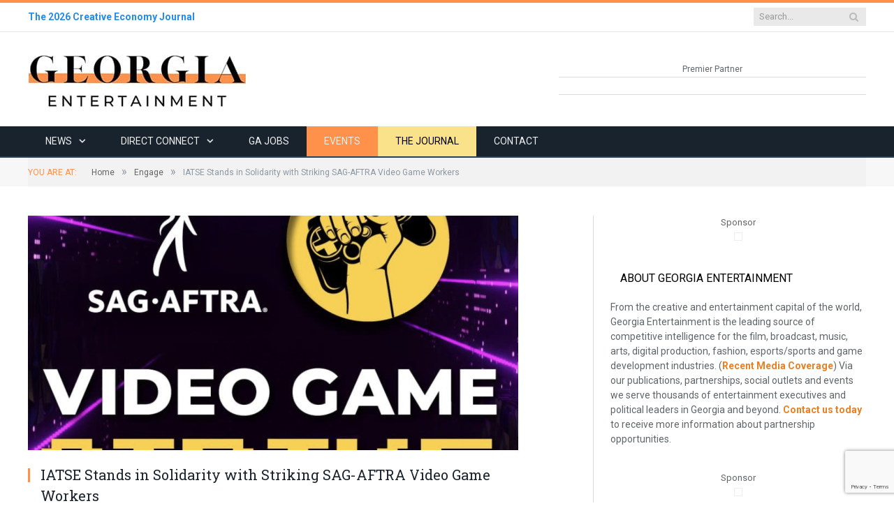

--- FILE ---
content_type: text/html; charset=UTF-8
request_url: https://www.georgiaentertainment.com/2024/07/iatse-stands-in-solidarity-with-striking-sag-aftra-video-game-workers/
body_size: 20182
content:

<!DOCTYPE html>

<!--[if IE 8]> <html class="ie ie8" lang="en-US"> <![endif]-->
<!--[if IE 9]> <html class="ie ie9" lang="en-US"> <![endif]-->
<!--[if gt IE 9]><!--> <html lang="en-US"> <!--<![endif]-->

<head>


<meta charset="UTF-8" />
<title>IATSE Stands in Solidarity with Striking SAG-AFTRA Video Game Workers - Georgia Entertainment</title>

 
<meta name="viewport" content="width=device-width, initial-scale=1" />
<meta http-equiv="X-UA-Compatible" content="IE=edge" />
<link rel="pingback" href="https://www.georgiaentertainment.com/xmlrpc.php" />
	

	
<meta name='robots' content='index, follow, max-image-preview:large, max-snippet:-1, max-video-preview:-1' />

	<!-- This site is optimized with the Yoast SEO plugin v26.8 - https://yoast.com/product/yoast-seo-wordpress/ -->
	<meta name="description" content="SAG-AFTRA’s decision to call a strike highlights an urgent need for fair and equitable treatment of video game workers regarding the implementation of AI in their workplaces. The decision to strike is never made lightly, but is a last resort response when negotiations are failing to move towards union-members’ priorities." />
	<link rel="canonical" href="https://www.georgiaentertainment.com/2024/07/iatse-stands-in-solidarity-with-striking-sag-aftra-video-game-workers/" />
	<meta property="og:locale" content="en_US" />
	<meta property="og:type" content="article" />
	<meta property="og:title" content="IATSE Stands in Solidarity with Striking SAG-AFTRA Video Game Workers - Georgia Entertainment" />
	<meta property="og:description" content="SAG-AFTRA’s decision to call a strike highlights an urgent need for fair and equitable treatment of video game workers regarding the implementation of AI in their workplaces. The decision to strike is never made lightly, but is a last resort response when negotiations are failing to move towards union-members’ priorities." />
	<meta property="og:url" content="https://www.georgiaentertainment.com/2024/07/iatse-stands-in-solidarity-with-striking-sag-aftra-video-game-workers/" />
	<meta property="og:site_name" content="Georgia Entertainment" />
	<meta property="article:published_time" content="2024-07-25T23:17:26+00:00" />
	<meta property="og:image" content="https://www.georgiaentertainment.com/wp-content/uploads/2024/07/Screen-Shot-2024-07-25-at-7.15.10-PM.png" />
	<meta property="og:image:width" content="962" />
	<meta property="og:image:height" content="786" />
	<meta property="og:image:type" content="image/png" />
	<meta name="author" content="Randy" />
	<meta name="twitter:card" content="summary_large_image" />
	<meta name="twitter:label1" content="Written by" />
	<meta name="twitter:data1" content="Randy" />
	<meta name="twitter:label2" content="Est. reading time" />
	<meta name="twitter:data2" content="2 minutes" />
	<script type="application/ld+json" class="yoast-schema-graph">{"@context":"https://schema.org","@graph":[{"@type":"Article","@id":"https://www.georgiaentertainment.com/2024/07/iatse-stands-in-solidarity-with-striking-sag-aftra-video-game-workers/#article","isPartOf":{"@id":"https://www.georgiaentertainment.com/2024/07/iatse-stands-in-solidarity-with-striking-sag-aftra-video-game-workers/"},"author":{"name":"Randy","@id":"https://www.georgiaentertainment.com/#/schema/person/52a88cf99460eb6eae2784599300df30"},"headline":"IATSE Stands in Solidarity with Striking SAG-AFTRA Video Game Workers","datePublished":"2024-07-25T23:17:26+00:00","mainEntityOfPage":{"@id":"https://www.georgiaentertainment.com/2024/07/iatse-stands-in-solidarity-with-striking-sag-aftra-video-game-workers/"},"wordCount":327,"publisher":{"@id":"https://www.georgiaentertainment.com/#organization"},"image":{"@id":"https://www.georgiaentertainment.com/2024/07/iatse-stands-in-solidarity-with-striking-sag-aftra-video-game-workers/#primaryimage"},"thumbnailUrl":"https://www.georgiaentertainment.com/wp-content/uploads/2024/07/Screen-Shot-2024-07-25-at-7.15.10-PM.png","articleSection":["Engage","Gaming"],"inLanguage":"en-US"},{"@type":"WebPage","@id":"https://www.georgiaentertainment.com/2024/07/iatse-stands-in-solidarity-with-striking-sag-aftra-video-game-workers/","url":"https://www.georgiaentertainment.com/2024/07/iatse-stands-in-solidarity-with-striking-sag-aftra-video-game-workers/","name":"IATSE Stands in Solidarity with Striking SAG-AFTRA Video Game Workers - Georgia Entertainment","isPartOf":{"@id":"https://www.georgiaentertainment.com/#website"},"primaryImageOfPage":{"@id":"https://www.georgiaentertainment.com/2024/07/iatse-stands-in-solidarity-with-striking-sag-aftra-video-game-workers/#primaryimage"},"image":{"@id":"https://www.georgiaentertainment.com/2024/07/iatse-stands-in-solidarity-with-striking-sag-aftra-video-game-workers/#primaryimage"},"thumbnailUrl":"https://www.georgiaentertainment.com/wp-content/uploads/2024/07/Screen-Shot-2024-07-25-at-7.15.10-PM.png","datePublished":"2024-07-25T23:17:26+00:00","description":"SAG-AFTRA’s decision to call a strike highlights an urgent need for fair and equitable treatment of video game workers regarding the implementation of AI in their workplaces. The decision to strike is never made lightly, but is a last resort response when negotiations are failing to move towards union-members’ priorities.","breadcrumb":{"@id":"https://www.georgiaentertainment.com/2024/07/iatse-stands-in-solidarity-with-striking-sag-aftra-video-game-workers/#breadcrumb"},"inLanguage":"en-US","potentialAction":[{"@type":"ReadAction","target":["https://www.georgiaentertainment.com/2024/07/iatse-stands-in-solidarity-with-striking-sag-aftra-video-game-workers/"]}]},{"@type":"ImageObject","inLanguage":"en-US","@id":"https://www.georgiaentertainment.com/2024/07/iatse-stands-in-solidarity-with-striking-sag-aftra-video-game-workers/#primaryimage","url":"https://www.georgiaentertainment.com/wp-content/uploads/2024/07/Screen-Shot-2024-07-25-at-7.15.10-PM.png","contentUrl":"https://www.georgiaentertainment.com/wp-content/uploads/2024/07/Screen-Shot-2024-07-25-at-7.15.10-PM.png","width":962,"height":786},{"@type":"BreadcrumbList","@id":"https://www.georgiaentertainment.com/2024/07/iatse-stands-in-solidarity-with-striking-sag-aftra-video-game-workers/#breadcrumb","itemListElement":[{"@type":"ListItem","position":1,"name":"Home","item":"https://www.georgiaentertainment.com/"},{"@type":"ListItem","position":2,"name":"IATSE Stands in Solidarity with Striking SAG-AFTRA Video Game Workers"}]},{"@type":"WebSite","@id":"https://www.georgiaentertainment.com/#website","url":"https://www.georgiaentertainment.com/","name":"Georgia Entertainment","description":"Georgia’s leading source for news, analysis and information about the film, music, gaming, esports and broadcast industry.","publisher":{"@id":"https://www.georgiaentertainment.com/#organization"},"potentialAction":[{"@type":"SearchAction","target":{"@type":"EntryPoint","urlTemplate":"https://www.georgiaentertainment.com/?s={search_term_string}"},"query-input":{"@type":"PropertyValueSpecification","valueRequired":true,"valueName":"search_term_string"}}],"inLanguage":"en-US"},{"@type":"Organization","@id":"https://www.georgiaentertainment.com/#organization","name":"Georgia Entertainment News","url":"https://www.georgiaentertainment.com/","logo":{"@type":"ImageObject","inLanguage":"en-US","@id":"https://www.georgiaentertainment.com/#/schema/logo/image/","url":"https://www.georgiaentertainment.com/wp-content/uploads/2023/10/Georgia-Entertainment-favicon-696.png","contentUrl":"https://www.georgiaentertainment.com/wp-content/uploads/2023/10/Georgia-Entertainment-favicon-696.png","width":696,"height":696,"caption":"Georgia Entertainment News"},"image":{"@id":"https://www.georgiaentertainment.com/#/schema/logo/image/"}},{"@type":"Person","@id":"https://www.georgiaentertainment.com/#/schema/person/52a88cf99460eb6eae2784599300df30","name":"Randy","image":{"@type":"ImageObject","inLanguage":"en-US","@id":"https://www.georgiaentertainment.com/#/schema/person/image/","url":"https://secure.gravatar.com/avatar/8212bec155d2ea35738f4e7276098189c54d3ee88cafdcdeaa1f460f3ad25d24?s=96&d=mm&r=g","contentUrl":"https://secure.gravatar.com/avatar/8212bec155d2ea35738f4e7276098189c54d3ee88cafdcdeaa1f460f3ad25d24?s=96&d=mm&r=g","caption":"Randy"}}]}</script>
	<!-- / Yoast SEO plugin. -->


<link rel='dns-prefetch' href='//www.google.com' />
<link rel='dns-prefetch' href='//fonts.googleapis.com' />
<link rel="alternate" type="application/rss+xml" title="Georgia Entertainment &raquo; Feed" href="https://www.georgiaentertainment.com/feed/" />
<link rel="alternate" type="application/rss+xml" title="Georgia Entertainment &raquo; Comments Feed" href="https://www.georgiaentertainment.com/comments/feed/" />
<link rel="alternate" title="oEmbed (JSON)" type="application/json+oembed" href="https://www.georgiaentertainment.com/wp-json/oembed/1.0/embed?url=https%3A%2F%2Fwww.georgiaentertainment.com%2F2024%2F07%2Fiatse-stands-in-solidarity-with-striking-sag-aftra-video-game-workers%2F" />
<link rel="alternate" title="oEmbed (XML)" type="text/xml+oembed" href="https://www.georgiaentertainment.com/wp-json/oembed/1.0/embed?url=https%3A%2F%2Fwww.georgiaentertainment.com%2F2024%2F07%2Fiatse-stands-in-solidarity-with-striking-sag-aftra-video-game-workers%2F&#038;format=xml" />
		<!-- This site uses the Google Analytics by ExactMetrics plugin v8.11.1 - Using Analytics tracking - https://www.exactmetrics.com/ -->
							<script src="//www.googletagmanager.com/gtag/js?id=G-JS6B9SMD9K"  data-cfasync="false" data-wpfc-render="false" type="text/javascript" async></script>
			<script data-cfasync="false" data-wpfc-render="false" type="text/javascript">
				var em_version = '8.11.1';
				var em_track_user = true;
				var em_no_track_reason = '';
								var ExactMetricsDefaultLocations = {"page_location":"https:\/\/www.georgiaentertainment.com\/2024\/07\/iatse-stands-in-solidarity-with-striking-sag-aftra-video-game-workers\/"};
								if ( typeof ExactMetricsPrivacyGuardFilter === 'function' ) {
					var ExactMetricsLocations = (typeof ExactMetricsExcludeQuery === 'object') ? ExactMetricsPrivacyGuardFilter( ExactMetricsExcludeQuery ) : ExactMetricsPrivacyGuardFilter( ExactMetricsDefaultLocations );
				} else {
					var ExactMetricsLocations = (typeof ExactMetricsExcludeQuery === 'object') ? ExactMetricsExcludeQuery : ExactMetricsDefaultLocations;
				}

								var disableStrs = [
										'ga-disable-G-JS6B9SMD9K',
									];

				/* Function to detect opted out users */
				function __gtagTrackerIsOptedOut() {
					for (var index = 0; index < disableStrs.length; index++) {
						if (document.cookie.indexOf(disableStrs[index] + '=true') > -1) {
							return true;
						}
					}

					return false;
				}

				/* Disable tracking if the opt-out cookie exists. */
				if (__gtagTrackerIsOptedOut()) {
					for (var index = 0; index < disableStrs.length; index++) {
						window[disableStrs[index]] = true;
					}
				}

				/* Opt-out function */
				function __gtagTrackerOptout() {
					for (var index = 0; index < disableStrs.length; index++) {
						document.cookie = disableStrs[index] + '=true; expires=Thu, 31 Dec 2099 23:59:59 UTC; path=/';
						window[disableStrs[index]] = true;
					}
				}

				if ('undefined' === typeof gaOptout) {
					function gaOptout() {
						__gtagTrackerOptout();
					}
				}
								window.dataLayer = window.dataLayer || [];

				window.ExactMetricsDualTracker = {
					helpers: {},
					trackers: {},
				};
				if (em_track_user) {
					function __gtagDataLayer() {
						dataLayer.push(arguments);
					}

					function __gtagTracker(type, name, parameters) {
						if (!parameters) {
							parameters = {};
						}

						if (parameters.send_to) {
							__gtagDataLayer.apply(null, arguments);
							return;
						}

						if (type === 'event') {
														parameters.send_to = exactmetrics_frontend.v4_id;
							var hookName = name;
							if (typeof parameters['event_category'] !== 'undefined') {
								hookName = parameters['event_category'] + ':' + name;
							}

							if (typeof ExactMetricsDualTracker.trackers[hookName] !== 'undefined') {
								ExactMetricsDualTracker.trackers[hookName](parameters);
							} else {
								__gtagDataLayer('event', name, parameters);
							}
							
						} else {
							__gtagDataLayer.apply(null, arguments);
						}
					}

					__gtagTracker('js', new Date());
					__gtagTracker('set', {
						'developer_id.dNDMyYj': true,
											});
					if ( ExactMetricsLocations.page_location ) {
						__gtagTracker('set', ExactMetricsLocations);
					}
										__gtagTracker('config', 'G-JS6B9SMD9K', {"forceSSL":"true"} );
										window.gtag = __gtagTracker;										(function () {
						/* https://developers.google.com/analytics/devguides/collection/analyticsjs/ */
						/* ga and __gaTracker compatibility shim. */
						var noopfn = function () {
							return null;
						};
						var newtracker = function () {
							return new Tracker();
						};
						var Tracker = function () {
							return null;
						};
						var p = Tracker.prototype;
						p.get = noopfn;
						p.set = noopfn;
						p.send = function () {
							var args = Array.prototype.slice.call(arguments);
							args.unshift('send');
							__gaTracker.apply(null, args);
						};
						var __gaTracker = function () {
							var len = arguments.length;
							if (len === 0) {
								return;
							}
							var f = arguments[len - 1];
							if (typeof f !== 'object' || f === null || typeof f.hitCallback !== 'function') {
								if ('send' === arguments[0]) {
									var hitConverted, hitObject = false, action;
									if ('event' === arguments[1]) {
										if ('undefined' !== typeof arguments[3]) {
											hitObject = {
												'eventAction': arguments[3],
												'eventCategory': arguments[2],
												'eventLabel': arguments[4],
												'value': arguments[5] ? arguments[5] : 1,
											}
										}
									}
									if ('pageview' === arguments[1]) {
										if ('undefined' !== typeof arguments[2]) {
											hitObject = {
												'eventAction': 'page_view',
												'page_path': arguments[2],
											}
										}
									}
									if (typeof arguments[2] === 'object') {
										hitObject = arguments[2];
									}
									if (typeof arguments[5] === 'object') {
										Object.assign(hitObject, arguments[5]);
									}
									if ('undefined' !== typeof arguments[1].hitType) {
										hitObject = arguments[1];
										if ('pageview' === hitObject.hitType) {
											hitObject.eventAction = 'page_view';
										}
									}
									if (hitObject) {
										action = 'timing' === arguments[1].hitType ? 'timing_complete' : hitObject.eventAction;
										hitConverted = mapArgs(hitObject);
										__gtagTracker('event', action, hitConverted);
									}
								}
								return;
							}

							function mapArgs(args) {
								var arg, hit = {};
								var gaMap = {
									'eventCategory': 'event_category',
									'eventAction': 'event_action',
									'eventLabel': 'event_label',
									'eventValue': 'event_value',
									'nonInteraction': 'non_interaction',
									'timingCategory': 'event_category',
									'timingVar': 'name',
									'timingValue': 'value',
									'timingLabel': 'event_label',
									'page': 'page_path',
									'location': 'page_location',
									'title': 'page_title',
									'referrer' : 'page_referrer',
								};
								for (arg in args) {
																		if (!(!args.hasOwnProperty(arg) || !gaMap.hasOwnProperty(arg))) {
										hit[gaMap[arg]] = args[arg];
									} else {
										hit[arg] = args[arg];
									}
								}
								return hit;
							}

							try {
								f.hitCallback();
							} catch (ex) {
							}
						};
						__gaTracker.create = newtracker;
						__gaTracker.getByName = newtracker;
						__gaTracker.getAll = function () {
							return [];
						};
						__gaTracker.remove = noopfn;
						__gaTracker.loaded = true;
						window['__gaTracker'] = __gaTracker;
					})();
									} else {
										console.log("");
					(function () {
						function __gtagTracker() {
							return null;
						}

						window['__gtagTracker'] = __gtagTracker;
						window['gtag'] = __gtagTracker;
					})();
									}
			</script>
							<!-- / Google Analytics by ExactMetrics -->
		<style id='wp-img-auto-sizes-contain-inline-css' type='text/css'>
img:is([sizes=auto i],[sizes^="auto," i]){contain-intrinsic-size:3000px 1500px}
/*# sourceURL=wp-img-auto-sizes-contain-inline-css */
</style>

<link rel='stylesheet' id='mec-select2-style-css' href='https://www.georgiaentertainment.com/wp-content/plugins/modern-events-calendar/assets/packages/select2/select2.min.css?ver=7.29.0' type='text/css' media='all' />
<link rel='stylesheet' id='mec-font-icons-css' href='https://www.georgiaentertainment.com/wp-content/plugins/modern-events-calendar/assets/css/iconfonts.css?ver=7.29.0' type='text/css' media='all' />
<link rel='stylesheet' id='mec-frontend-style-css' href='https://www.georgiaentertainment.com/wp-content/plugins/modern-events-calendar/assets/css/frontend.min.css?ver=7.29.0' type='text/css' media='all' />
<link rel='stylesheet' id='accessibility-css' href='https://www.georgiaentertainment.com/wp-content/plugins/modern-events-calendar/assets/css/a11y.min.css?ver=7.29.0' type='text/css' media='all' />
<link rel='stylesheet' id='mec-tooltip-style-css' href='https://www.georgiaentertainment.com/wp-content/plugins/modern-events-calendar/assets/packages/tooltip/tooltip.css?ver=7.29.0' type='text/css' media='all' />
<link rel='stylesheet' id='mec-tooltip-shadow-style-css' href='https://www.georgiaentertainment.com/wp-content/plugins/modern-events-calendar/assets/packages/tooltip/tooltipster-sideTip-shadow.min.css?ver=7.29.0' type='text/css' media='all' />
<link rel='stylesheet' id='featherlight-css' href='https://www.georgiaentertainment.com/wp-content/plugins/modern-events-calendar/assets/packages/featherlight/featherlight.css?ver=7.29.0' type='text/css' media='all' />
<link rel='stylesheet' id='mec-lity-style-css' href='https://www.georgiaentertainment.com/wp-content/plugins/modern-events-calendar/assets/packages/lity/lity.min.css?ver=7.29.0' type='text/css' media='all' />
<link rel='stylesheet' id='mec-general-calendar-style-css' href='https://www.georgiaentertainment.com/wp-content/plugins/modern-events-calendar/assets/css/mec-general-calendar.css?ver=7.29.0' type='text/css' media='all' />
<style id='wp-emoji-styles-inline-css' type='text/css'>

	img.wp-smiley, img.emoji {
		display: inline !important;
		border: none !important;
		box-shadow: none !important;
		height: 1em !important;
		width: 1em !important;
		margin: 0 0.07em !important;
		vertical-align: -0.1em !important;
		background: none !important;
		padding: 0 !important;
	}
/*# sourceURL=wp-emoji-styles-inline-css */
</style>
<link rel='stylesheet' id='wp-block-library-css' href='https://www.georgiaentertainment.com/wp-includes/css/dist/block-library/style.min.css?ver=d35ca2390970d443e00c15363c64a746' type='text/css' media='all' />
<style id='global-styles-inline-css' type='text/css'>
:root{--wp--preset--aspect-ratio--square: 1;--wp--preset--aspect-ratio--4-3: 4/3;--wp--preset--aspect-ratio--3-4: 3/4;--wp--preset--aspect-ratio--3-2: 3/2;--wp--preset--aspect-ratio--2-3: 2/3;--wp--preset--aspect-ratio--16-9: 16/9;--wp--preset--aspect-ratio--9-16: 9/16;--wp--preset--color--black: #000000;--wp--preset--color--cyan-bluish-gray: #abb8c3;--wp--preset--color--white: #ffffff;--wp--preset--color--pale-pink: #f78da7;--wp--preset--color--vivid-red: #cf2e2e;--wp--preset--color--luminous-vivid-orange: #ff6900;--wp--preset--color--luminous-vivid-amber: #fcb900;--wp--preset--color--light-green-cyan: #7bdcb5;--wp--preset--color--vivid-green-cyan: #00d084;--wp--preset--color--pale-cyan-blue: #8ed1fc;--wp--preset--color--vivid-cyan-blue: #0693e3;--wp--preset--color--vivid-purple: #9b51e0;--wp--preset--gradient--vivid-cyan-blue-to-vivid-purple: linear-gradient(135deg,rgb(6,147,227) 0%,rgb(155,81,224) 100%);--wp--preset--gradient--light-green-cyan-to-vivid-green-cyan: linear-gradient(135deg,rgb(122,220,180) 0%,rgb(0,208,130) 100%);--wp--preset--gradient--luminous-vivid-amber-to-luminous-vivid-orange: linear-gradient(135deg,rgb(252,185,0) 0%,rgb(255,105,0) 100%);--wp--preset--gradient--luminous-vivid-orange-to-vivid-red: linear-gradient(135deg,rgb(255,105,0) 0%,rgb(207,46,46) 100%);--wp--preset--gradient--very-light-gray-to-cyan-bluish-gray: linear-gradient(135deg,rgb(238,238,238) 0%,rgb(169,184,195) 100%);--wp--preset--gradient--cool-to-warm-spectrum: linear-gradient(135deg,rgb(74,234,220) 0%,rgb(151,120,209) 20%,rgb(207,42,186) 40%,rgb(238,44,130) 60%,rgb(251,105,98) 80%,rgb(254,248,76) 100%);--wp--preset--gradient--blush-light-purple: linear-gradient(135deg,rgb(255,206,236) 0%,rgb(152,150,240) 100%);--wp--preset--gradient--blush-bordeaux: linear-gradient(135deg,rgb(254,205,165) 0%,rgb(254,45,45) 50%,rgb(107,0,62) 100%);--wp--preset--gradient--luminous-dusk: linear-gradient(135deg,rgb(255,203,112) 0%,rgb(199,81,192) 50%,rgb(65,88,208) 100%);--wp--preset--gradient--pale-ocean: linear-gradient(135deg,rgb(255,245,203) 0%,rgb(182,227,212) 50%,rgb(51,167,181) 100%);--wp--preset--gradient--electric-grass: linear-gradient(135deg,rgb(202,248,128) 0%,rgb(113,206,126) 100%);--wp--preset--gradient--midnight: linear-gradient(135deg,rgb(2,3,129) 0%,rgb(40,116,252) 100%);--wp--preset--font-size--small: 13px;--wp--preset--font-size--medium: 20px;--wp--preset--font-size--large: 36px;--wp--preset--font-size--x-large: 42px;--wp--preset--spacing--20: 0.44rem;--wp--preset--spacing--30: 0.67rem;--wp--preset--spacing--40: 1rem;--wp--preset--spacing--50: 1.5rem;--wp--preset--spacing--60: 2.25rem;--wp--preset--spacing--70: 3.38rem;--wp--preset--spacing--80: 5.06rem;--wp--preset--shadow--natural: 6px 6px 9px rgba(0, 0, 0, 0.2);--wp--preset--shadow--deep: 12px 12px 50px rgba(0, 0, 0, 0.4);--wp--preset--shadow--sharp: 6px 6px 0px rgba(0, 0, 0, 0.2);--wp--preset--shadow--outlined: 6px 6px 0px -3px rgb(255, 255, 255), 6px 6px rgb(0, 0, 0);--wp--preset--shadow--crisp: 6px 6px 0px rgb(0, 0, 0);}:where(.is-layout-flex){gap: 0.5em;}:where(.is-layout-grid){gap: 0.5em;}body .is-layout-flex{display: flex;}.is-layout-flex{flex-wrap: wrap;align-items: center;}.is-layout-flex > :is(*, div){margin: 0;}body .is-layout-grid{display: grid;}.is-layout-grid > :is(*, div){margin: 0;}:where(.wp-block-columns.is-layout-flex){gap: 2em;}:where(.wp-block-columns.is-layout-grid){gap: 2em;}:where(.wp-block-post-template.is-layout-flex){gap: 1.25em;}:where(.wp-block-post-template.is-layout-grid){gap: 1.25em;}.has-black-color{color: var(--wp--preset--color--black) !important;}.has-cyan-bluish-gray-color{color: var(--wp--preset--color--cyan-bluish-gray) !important;}.has-white-color{color: var(--wp--preset--color--white) !important;}.has-pale-pink-color{color: var(--wp--preset--color--pale-pink) !important;}.has-vivid-red-color{color: var(--wp--preset--color--vivid-red) !important;}.has-luminous-vivid-orange-color{color: var(--wp--preset--color--luminous-vivid-orange) !important;}.has-luminous-vivid-amber-color{color: var(--wp--preset--color--luminous-vivid-amber) !important;}.has-light-green-cyan-color{color: var(--wp--preset--color--light-green-cyan) !important;}.has-vivid-green-cyan-color{color: var(--wp--preset--color--vivid-green-cyan) !important;}.has-pale-cyan-blue-color{color: var(--wp--preset--color--pale-cyan-blue) !important;}.has-vivid-cyan-blue-color{color: var(--wp--preset--color--vivid-cyan-blue) !important;}.has-vivid-purple-color{color: var(--wp--preset--color--vivid-purple) !important;}.has-black-background-color{background-color: var(--wp--preset--color--black) !important;}.has-cyan-bluish-gray-background-color{background-color: var(--wp--preset--color--cyan-bluish-gray) !important;}.has-white-background-color{background-color: var(--wp--preset--color--white) !important;}.has-pale-pink-background-color{background-color: var(--wp--preset--color--pale-pink) !important;}.has-vivid-red-background-color{background-color: var(--wp--preset--color--vivid-red) !important;}.has-luminous-vivid-orange-background-color{background-color: var(--wp--preset--color--luminous-vivid-orange) !important;}.has-luminous-vivid-amber-background-color{background-color: var(--wp--preset--color--luminous-vivid-amber) !important;}.has-light-green-cyan-background-color{background-color: var(--wp--preset--color--light-green-cyan) !important;}.has-vivid-green-cyan-background-color{background-color: var(--wp--preset--color--vivid-green-cyan) !important;}.has-pale-cyan-blue-background-color{background-color: var(--wp--preset--color--pale-cyan-blue) !important;}.has-vivid-cyan-blue-background-color{background-color: var(--wp--preset--color--vivid-cyan-blue) !important;}.has-vivid-purple-background-color{background-color: var(--wp--preset--color--vivid-purple) !important;}.has-black-border-color{border-color: var(--wp--preset--color--black) !important;}.has-cyan-bluish-gray-border-color{border-color: var(--wp--preset--color--cyan-bluish-gray) !important;}.has-white-border-color{border-color: var(--wp--preset--color--white) !important;}.has-pale-pink-border-color{border-color: var(--wp--preset--color--pale-pink) !important;}.has-vivid-red-border-color{border-color: var(--wp--preset--color--vivid-red) !important;}.has-luminous-vivid-orange-border-color{border-color: var(--wp--preset--color--luminous-vivid-orange) !important;}.has-luminous-vivid-amber-border-color{border-color: var(--wp--preset--color--luminous-vivid-amber) !important;}.has-light-green-cyan-border-color{border-color: var(--wp--preset--color--light-green-cyan) !important;}.has-vivid-green-cyan-border-color{border-color: var(--wp--preset--color--vivid-green-cyan) !important;}.has-pale-cyan-blue-border-color{border-color: var(--wp--preset--color--pale-cyan-blue) !important;}.has-vivid-cyan-blue-border-color{border-color: var(--wp--preset--color--vivid-cyan-blue) !important;}.has-vivid-purple-border-color{border-color: var(--wp--preset--color--vivid-purple) !important;}.has-vivid-cyan-blue-to-vivid-purple-gradient-background{background: var(--wp--preset--gradient--vivid-cyan-blue-to-vivid-purple) !important;}.has-light-green-cyan-to-vivid-green-cyan-gradient-background{background: var(--wp--preset--gradient--light-green-cyan-to-vivid-green-cyan) !important;}.has-luminous-vivid-amber-to-luminous-vivid-orange-gradient-background{background: var(--wp--preset--gradient--luminous-vivid-amber-to-luminous-vivid-orange) !important;}.has-luminous-vivid-orange-to-vivid-red-gradient-background{background: var(--wp--preset--gradient--luminous-vivid-orange-to-vivid-red) !important;}.has-very-light-gray-to-cyan-bluish-gray-gradient-background{background: var(--wp--preset--gradient--very-light-gray-to-cyan-bluish-gray) !important;}.has-cool-to-warm-spectrum-gradient-background{background: var(--wp--preset--gradient--cool-to-warm-spectrum) !important;}.has-blush-light-purple-gradient-background{background: var(--wp--preset--gradient--blush-light-purple) !important;}.has-blush-bordeaux-gradient-background{background: var(--wp--preset--gradient--blush-bordeaux) !important;}.has-luminous-dusk-gradient-background{background: var(--wp--preset--gradient--luminous-dusk) !important;}.has-pale-ocean-gradient-background{background: var(--wp--preset--gradient--pale-ocean) !important;}.has-electric-grass-gradient-background{background: var(--wp--preset--gradient--electric-grass) !important;}.has-midnight-gradient-background{background: var(--wp--preset--gradient--midnight) !important;}.has-small-font-size{font-size: var(--wp--preset--font-size--small) !important;}.has-medium-font-size{font-size: var(--wp--preset--font-size--medium) !important;}.has-large-font-size{font-size: var(--wp--preset--font-size--large) !important;}.has-x-large-font-size{font-size: var(--wp--preset--font-size--x-large) !important;}
/*# sourceURL=global-styles-inline-css */
</style>

<style id='classic-theme-styles-inline-css' type='text/css'>
/*! This file is auto-generated */
.wp-block-button__link{color:#fff;background-color:#32373c;border-radius:9999px;box-shadow:none;text-decoration:none;padding:calc(.667em + 2px) calc(1.333em + 2px);font-size:1.125em}.wp-block-file__button{background:#32373c;color:#fff;text-decoration:none}
/*# sourceURL=/wp-includes/css/classic-themes.min.css */
</style>
<link rel='stylesheet' id='contact-form-7-css' href='https://www.georgiaentertainment.com/wp-content/plugins/contact-form-7/includes/css/styles.css?ver=6.1.4' type='text/css' media='all' />
<link rel='stylesheet' id='wp-job-manager-job-listings-css' href='https://www.georgiaentertainment.com/wp-content/plugins/wp-job-manager/assets/dist/css/job-listings.css?ver=598383a28ac5f9f156e4' type='text/css' media='all' />
<link rel='stylesheet' id='smartmag-fonts-css' href='https://fonts.googleapis.com/css?family=Open+Sans%3A400%2C400Italic%2C600%2C700%7CRoboto+Slab%7CMerriweather%3A300italic&#038;subset' type='text/css' media='all' />
<link rel='stylesheet' id='smartmag-core-css' href='https://www.georgiaentertainment.com/wp-content/themes/smart-mag/style.css?ver=3.0.2' type='text/css' media='all' />
<link rel='stylesheet' id='smartmag-responsive-css' href='https://www.georgiaentertainment.com/wp-content/themes/smart-mag/css/responsive.css?ver=3.0.2' type='text/css' media='all' />
<link rel='stylesheet' id='pretty-photo-css' href='https://www.georgiaentertainment.com/wp-content/themes/smart-mag/css/prettyPhoto.css?ver=3.0.2' type='text/css' media='all' />
<link rel='stylesheet' id='smartmag-font-awesome-css' href='https://www.georgiaentertainment.com/wp-content/themes/smart-mag/css/fontawesome/css/font-awesome.min.css?ver=3.0.2' type='text/css' media='all' />
<style id='smartmag-font-awesome-inline-css' type='text/css'>
@import url('https://fonts.googleapis.com/css?family=Roboto%3Aregular|Roboto%3A400|Roboto%3A500|Roboto%3A600|Roboto%3A700&subset=');


::selection { background: #ff914b; }

::-moz-selection { background: #ff914b; }

.top-bar, .post-content .modern-quote, .mobile-head { border-top-color: #ff914b; }

.main-color,
.trending-ticker .heading,
.nav-light .menu > li:hover > a,
.nav-light .menu > .current-menu-item > a,
.nav-light .menu > .current-menu-parent > a,
.nav-light .menu li li:hover,
.nav-light .menu li li.current-menu-item,
.nav-light .mega-menu .sub-nav li:hover,
.nav-light .menu .sub-nav li.current-menu-item,
.nav-light .menu li li:hover > a,
.nav-light .menu li li.current-menu-item > a,
.nav-light .mega-menu .sub-nav li:hover > a,
.nav-light .menu .sub-nav li.current-menu-item > a,
.nav-light-search .active .search-icon,
.nav-light-search .search-icon:hover,
.breadcrumbs .location,
.gallery-title,
.section-head.prominent,
.recentcomments .url,
.block.posts .fa-angle-right,
.news-focus .section-head,
.focus-grid .section-head,
.post-meta-b .posted-by a,
.post-content a,
.main-stars,
.main-stars span:before,
.related-posts .section-head,
.comments-list .bypostauthor .comment-author a,
.error-page .text-404,
a.bbp-author-name { color: #ff914b; }

.navigation .menu > li:hover > a,
.navigation .menu > .current-menu-item > a,
.navigation .menu > .current-menu-parent > a,
.navigation .menu > .current-menu-ancestor > a,
.block-head,
.tabbed .tabs-list .active a,
.comment-content .reply,
.sc-tabs .active a,
.nav-dark-b { border-bottom-color: #ff914b; }

.main-featured .cat,
.main-featured .pages .flex-active,
.main-pagination .current,
.main-pagination a:hover,
.block-head .heading,
.cat-title,
.post .read-more a,
.rate-number .progress,
.listing-meta .rate-number .progress,
.review-box .overall,
.review-box .bar,
.post-pagination > span,
.button,
.sc-button-default:hover,
.drop-caps { background: #ff914b; }

.nav-search .search-icon:hover,
.nav-search .active .search-icon { border-color: #ff914b; }

.modal-header .modal-title,
.highlights h2:before,
.post-header .post-title:before,
.review-box .heading,
.main-heading,
.page-title,
.entry-title,
div.bbp-template-notice,
div.indicator-hint,
div.bbp-template-notice.info,
.post-content .wpcf7-not-valid-tip { border-left-color: #ff914b; }

@media only screen and (max-width: 799px) { .navigation .mobile .fa { background: #ff914b; } }

.mobile-head { border-top-color: #ff914b; }

.post-content a { color: #ff914b; }

body, body.boxed { background-color: #ffffff;; }

.top-bar, .top-bar.dark { background-color: #ffffff;; }

.main .sidebar .widgettitle, .tabbed .tabs-list { background-color: #ffffff;; }

.main .sidebar .widgettitle, .tabbed .tabs-list a { color: #000000; }

.main-footer { background-color: #ffffff; background-image: none;; }

.lower-foot { background-color: #ffffff; }

.highlights .excerpt, .listing-alt .content .excerpt { font-size: 16px;  }
.highlights .excerpt, .listing-alt .content .excerpt { color: #19232d; }

.post-content { color: #19232d; }

.post-content { font-family: "Roboto", Arial, sans-serif; font-weight: normal;font-size: 16px;  }
body,
.gallery-title,
.section-head,
.block-head,
.modal-header .modal-title,
h3.gallery-title,
.modern-quote cite,
.comment-respond small,
.main-heading,
.page-title,
.entry-title,
.main .sidebar .widgettitle,
.tabbed .tabs-list,
.main-footer .widgettitle { font-family: "Roboto", Arial, sans-serif; }

.awac-wrapper {
    border-top: 1px solid #d9d9d9;
    padding-top: 28px;
    margin-top: 28px;
    overflow: hidden;
}
.awac-wrapper .textwidget p {
   margin-bottom: 0
}
.no-display {
    will-change: opacity;
    opacity: 100;
}

/*############*/
/*lww 2022*/

._df_thumb{
    width:360px!important;
    height:540px!important;
}

#df_17306, #df_14200 {
    margin: 30px 0px !important;
}
.menu-item-14261 {  /*The Journal menu item */
    background-color: #f9e289;
}
.menu-item-14261 a { /*The Journal menu item */
    color: #000000!important;
}
.menu-item-14261 a:hover { /*The Journal menu item */
    color: #efefef!important;
}

.menu-item-19447{ /*Event menu item */
  background-color:#ff914b;
}
.menu-item-19447a { /*Event  menu item */
    color: #000000!important;
}
.menu-item-19447a:hover { /*Event menu item */
    color: #efefef!important;
}

.listing-alt .content .post-title {
    font-size: 22px;
}
.main-heading, .page-title, .entry-title {
    font-family: "Open Sans", Arial, sans-serif;
    font-size: 20px;
    text-transform: uppercase;
    padding-left: 14px;
    line-height: 2;
    margin-bottom: 28px;
    font-weight: 700;
}
.post-content a, p a, td a {
    color: #e98024;
    font-weight: 700;
}
.post-content a:hover, p a:hover, td a:hover  {
    color: #19232d;
    font-weight: 700;
}
.main .sidebar .widgettitle, .tabbed .tabs-list {
    font-size: 16px;
    margin-bottom: 14px;
}
.textwidget p {
   font-size: 14px;
}

.main-head .adwrap-widget, .main-head .a-widget {
    border-bottom: solid 1px #dcdcdc;
    padding-bottom: 5px;
}
.share-links .fa-google-plus {
    display: none;
}
.comments {display:none;}

.posts-list .content > a {
    font-size: 16px;
}

/* Larger Desktops */
@media only screen and (min-width: 1129px) {
.wrap {
    width: 1200px;
}
.main-head .adwrap-widget, .main-head .a-widget {
    max-width: 440px!important;
}
}
/*#############*/
/*# sourceURL=smartmag-font-awesome-inline-css */
</style>
<link rel='stylesheet' id='dflip-style-css' href='https://www.georgiaentertainment.com/wp-content/plugins/3d-flipbook-dflip-lite/assets/css/dflip.min.css?ver=2.4.20' type='text/css' media='all' />
<script type="text/javascript" src="https://www.georgiaentertainment.com/wp-includes/js/jquery/jquery.min.js?ver=3.7.1" id="jquery-core-js"></script>
<script type="text/javascript" src="https://www.georgiaentertainment.com/wp-includes/js/jquery/jquery-migrate.min.js?ver=3.4.1" id="jquery-migrate-js"></script>
<script type="text/javascript" src="https://www.georgiaentertainment.com/wp-content/plugins/exactmetrics-premium/assets/js/frontend-gtag.min.js?ver=8.11.1" id="exactmetrics-frontend-script-js" async="async" data-wp-strategy="async"></script>
<script data-cfasync="false" data-wpfc-render="false" type="text/javascript" id='exactmetrics-frontend-script-js-extra'>/* <![CDATA[ */
var exactmetrics_frontend = {"js_events_tracking":"true","download_extensions":"zip,mp3,mpeg,pdf,docx,pptx,xlsx,rar","inbound_paths":"[{\"path\":\"\\\/go\\\/\",\"label\":\"affiliate\"},{\"path\":\"\\\/recommend\\\/\",\"label\":\"affiliate\"}]","home_url":"https:\/\/www.georgiaentertainment.com","hash_tracking":"false","v4_id":"G-JS6B9SMD9K"};/* ]]> */
</script>
<script type="text/javascript" src="https://www.georgiaentertainment.com/wp-content/themes/smart-mag/js/jquery.prettyPhoto.js?ver=d35ca2390970d443e00c15363c64a746" id="pretty-photo-smartmag-js"></script>
<link rel="https://api.w.org/" href="https://www.georgiaentertainment.com/wp-json/" /><link rel="alternate" title="JSON" type="application/json" href="https://www.georgiaentertainment.com/wp-json/wp/v2/posts/18143" /><link rel="EditURI" type="application/rsd+xml" title="RSD" href="https://www.georgiaentertainment.com/xmlrpc.php?rsd" />

<link rel='shortlink' href='https://www.georgiaentertainment.com/?p=18143' />
<link rel="apple-touch-icon" sizes="180x180" href="/apple-touch-icon.png?v=ge">
<link rel="icon" type="image/png" sizes="32x32" href="/favicon-32x32.png?v=ge">
<link rel="icon" type="image/png" sizes="16x16" href="/favicon-16x16.png?v=ge">
<link rel="manifest" href="/site.webmanifest?v=ge">
<link rel="mask-icon" href="/safari-pinned-tab.svg?v=ge" color="#ff914c">
<link rel="shortcut icon" href="/favicon.ico?v=ge">
<meta name="msapplication-TileColor" content="#da532c">
<meta name="theme-color" content="#ffffff">		<style type="text/css" id="wp-custom-css">
			.gform_required_legend {
	display:none;
}
.job_filters, .fieldset-login_required, fieldset-logged_in {
    display: none!important;
}
.fieldset-logged_in {
	display:none;
}
.single_job_listing .company img {
    box-shadow: none;
    float: left;
    height: 0;
    left: 0;
    position: absolute;
    vertical-align: middle;
    width: 0;
	  display:none;
}
.single_job_listing .company .name {
    line-height: 1.5em;
    margin: 0 0 0 0;
    padding: 0 0 0 0;
}
ul.job_listings li.job_listing a img.company_logo {
    box-shadow: none;
    float: left;
    height: 42px;
    left: 0;
    margin-right: 0;
    position: absolute;
    vertical-align: middle;
    width: 0;
	  display:none;
}
ul.job_listings li.job_listing a div.position {
    float: left;
    line-height: 1.5em;
    padding: 0 0 0 0;
    width: 55%;
}		</style>
		<style>:root,::before,::after{--mec-color-skin: #ff914b;--mec-color-skin-rgba-1: rgba(255,145,75,.25);--mec-color-skin-rgba-2: rgba(255,145,75,.5);--mec-color-skin-rgba-3: rgba(255,145,75,.75);--mec-color-skin-rgba-4: rgba(255,145,75,.11);--mec-primary-border-radius: ;--mec-secondary-border-radius: ;--mec-container-normal-width: 1196px;--mec-container-large-width: 1690px;--mec-fes-main-color: #40d9f1;--mec-fes-main-color-rgba-1: rgba(64, 217, 241, 0.12);--mec-fes-main-color-rgba-2: rgba(64, 217, 241, 0.23);--mec-fes-main-color-rgba-3: rgba(64, 217, 241, 0.03);--mec-fes-main-color-rgba-4: rgba(64, 217, 241, 0.3);--mec-fes-main-color-rgba-5: rgb(64 217 241 / 7%);--mec-fes-main-color-rgba-6: rgba(64, 217, 241, 0.2);</style><style>.single-mec-events #comments {
    display: none;
}</style>	
<!--[if lt IE 9]>
<script src="https://www.georgiaentertainment.com/wp-content/themes/smart-mag/js/html5.js" type="text/javascript"></script>
<![endif]-->


</head>


<body class="wp-singular post-template-default single single-post postid-18143 single-format-standard wp-theme-smart-mag page-builder mec-theme-smart-mag smartmag right-sidebar full has-nav-dark has-nav-full has-head-default">

<div class="main-wrap">

	
	
	<div class="top-bar">

		<div class="wrap">
			<section class="top-bar-content cf">
			
							
				
									
					
		<div class="search">
			<form role="search" action="https://www.georgiaentertainment.com/" method="get">
				<input type="text" name="s" class="query live-search-query" value="" placeholder="Search..."/>
				<button class="search-button" type="submit"><i class="fa fa-search"></i></button>
			</form>
		</div> <!-- .search -->					
				
							<div class="textwidget"><p style="margin-bottom: 0;"><a style="color: #248de9;" href="https://www.georgiaentertainment.com/the-journal/">The 2026 Creative Economy Journal</a></p>
</div>
						
			</section>
		</div>
		
	</div>
	
	<div id="main-head" class="main-head">
		
		<div class="wrap">
			
			
			<header class="default">
			
				<div class="title">
							<a href="https://www.georgiaentertainment.com/" title="Georgia Entertainment" rel="home">
		
														
								
				<img src="https://www.georgiaentertainment.com/wp-content/uploads/2023/07/Georgia-Entertainment-Logo-74.jpg" class="logo-image" alt="Georgia Entertainment" />
					 
						
		</a>				</div>
				
									
					<div class="right">
					
				
					
			<div class="a-widget">
			
				<div style="text-align: center; border-bottom: solid 1px #dcdcdc; padding-bottom: 5px; margin-bottom: 5px;  font-size: 12px;">Premier Partner</div>

<!-- Header Leaderboard [async] -->

<script type="text/javascript">if (!window.AdButler){(function(){var s = document.createElement("script"); s.async = true; s.type = "text/javascript";s.src = 'https://servedbyadbutler.com/app.js';var n = document.getElementsByTagName("script")[0]; n.parentNode.insertBefore(s, n);}());}</script>
<script type="text/javascript">
var AdButler = AdButler || {}; AdButler.ads = AdButler.ads || [];
var abkw = window.abkw || '';
var plc216895 = window.plc216895 || 0;
document.write('<'+'div id="placement_216895_'+plc216895+'"></'+'div>');
AdButler.ads.push({handler: function(opt){ AdButler.register(168705, 216895, [728,90], 'placement_216895_'+opt.place, opt); }, opt: { place: plc216895++, keywords: abkw, domain: 'servedbyadbutler.com', click:'CLICK_MACRO_PLACEHOLDER' }});
</script>			
			</div>
		
				
							</div>
					
								
			</header>
				
							
		</div>
		
		
<div class="main-nav">
	<div class="navigation-wrap cf" data-sticky-nav="1" data-sticky-type="normal">
	
		<nav class="navigation cf nav-full nav-dark">
		
			<div class="wrap">
			
				<div class="mobile" data-type="off-canvas" data-search="1">
					<a href="#" class="selected">
						<span class="text">Navigate</span><span class="current"></span> <i class="hamburger fa fa-bars"></i>
					</a>
				</div>
				
				<div class="menu-global-navigation-container"><ul id="menu-global-navigation" class="menu"><li id="menu-item-13073" class="menu-item menu-item-type-post_type menu-item-object-page menu-item-has-children menu-item-13073"><a href="https://www.georgiaentertainment.com/news/">News</a>
<ul class="sub-menu">
	<li id="menu-item-15411" class="menu-item menu-item-type-taxonomy menu-item-object-category menu-cat-57 menu-item-15411"><a href="https://www.georgiaentertainment.com/category/film-tv/">Film &amp; TV</a></li>
	<li id="menu-item-15413" class="menu-item menu-item-type-taxonomy menu-item-object-category menu-cat-58 menu-item-15413"><a href="https://www.georgiaentertainment.com/category/music/">Music</a></li>
	<li id="menu-item-15416" class="menu-item menu-item-type-taxonomy menu-item-object-category menu-cat-59 menu-item-15416"><a href="https://www.georgiaentertainment.com/category/sports/">Sports</a></li>
	<li id="menu-item-15414" class="menu-item menu-item-type-taxonomy menu-item-object-category current-post-ancestor current-menu-parent current-post-parent menu-cat-60 menu-item-15414"><a href="https://www.georgiaentertainment.com/category/gaming/">Gaming</a></li>
	<li id="menu-item-15412" class="menu-item menu-item-type-taxonomy menu-item-object-category menu-cat-61 menu-item-15412"><a href="https://www.georgiaentertainment.com/category/culture-arts/">Culture/Arts</a></li>
	<li id="menu-item-15415" class="menu-item menu-item-type-taxonomy menu-item-object-category menu-cat-62 menu-item-15415"><a href="https://www.georgiaentertainment.com/category/fashion/">Fashion</a></li>
</ul>
</li>
<li id="menu-item-41" class="menu-item menu-item-type-post_type menu-item-object-page menu-item-has-children menu-item-41"><a href="https://www.georgiaentertainment.com/direct-connect/">Direct Connect</a>
<ul class="sub-menu">
	<li id="menu-item-5630" class="menu-item menu-item-type-post_type menu-item-object-page menu-item-5630"><a href="https://www.georgiaentertainment.com/georgia-entertainment-resource-guide-by-category/">Resource Guide</a></li>
</ul>
</li>
<li id="menu-item-12139" class="menu-item menu-item-type-post_type menu-item-object-page menu-item-12139"><a href="https://www.georgiaentertainment.com/jobs/">GA Jobs</a></li>
<li id="menu-item-19447" class="menu-item menu-item-type-post_type menu-item-object-page menu-item-19447"><a href="https://www.georgiaentertainment.com/events/">Events</a></li>
<li id="menu-item-14261" class="menu-item menu-item-type-post_type menu-item-object-page menu-item-14261"><a href="https://www.georgiaentertainment.com/the-journal/">The Journal</a></li>
<li id="menu-item-7" class="menu-item menu-item-type-post_type menu-item-object-page menu-item-7"><a href="https://www.georgiaentertainment.com/contact-us/">Contact</a></li>
</ul></div>				
								
					<div class="mobile-menu-container"><ul id="menu-global-navigation-1" class="menu mobile-menu"><li class="menu-item menu-item-type-post_type menu-item-object-page menu-item-has-children menu-item-13073"><a href="https://www.georgiaentertainment.com/news/">News</a>
<ul class="sub-menu">
	<li class="menu-item menu-item-type-taxonomy menu-item-object-category menu-cat-57 menu-item-15411"><a href="https://www.georgiaentertainment.com/category/film-tv/">Film &amp; TV</a></li>
	<li class="menu-item menu-item-type-taxonomy menu-item-object-category menu-cat-58 menu-item-15413"><a href="https://www.georgiaentertainment.com/category/music/">Music</a></li>
	<li class="menu-item menu-item-type-taxonomy menu-item-object-category menu-cat-59 menu-item-15416"><a href="https://www.georgiaentertainment.com/category/sports/">Sports</a></li>
	<li class="menu-item menu-item-type-taxonomy menu-item-object-category current-post-ancestor current-menu-parent current-post-parent menu-cat-60 menu-item-15414"><a href="https://www.georgiaentertainment.com/category/gaming/">Gaming</a></li>
	<li class="menu-item menu-item-type-taxonomy menu-item-object-category menu-cat-61 menu-item-15412"><a href="https://www.georgiaentertainment.com/category/culture-arts/">Culture/Arts</a></li>
	<li class="menu-item menu-item-type-taxonomy menu-item-object-category menu-cat-62 menu-item-15415"><a href="https://www.georgiaentertainment.com/category/fashion/">Fashion</a></li>
</ul>
</li>
<li class="menu-item menu-item-type-post_type menu-item-object-page menu-item-has-children menu-item-41"><a href="https://www.georgiaentertainment.com/direct-connect/">Direct Connect</a>
<ul class="sub-menu">
	<li class="menu-item menu-item-type-post_type menu-item-object-page menu-item-5630"><a href="https://www.georgiaentertainment.com/georgia-entertainment-resource-guide-by-category/">Resource Guide</a></li>
</ul>
</li>
<li class="menu-item menu-item-type-post_type menu-item-object-page menu-item-12139"><a href="https://www.georgiaentertainment.com/jobs/">GA Jobs</a></li>
<li class="menu-item menu-item-type-post_type menu-item-object-page menu-item-19447"><a href="https://www.georgiaentertainment.com/events/">Events</a></li>
<li class="menu-item menu-item-type-post_type menu-item-object-page menu-item-14261"><a href="https://www.georgiaentertainment.com/the-journal/">The Journal</a></li>
<li class="menu-item menu-item-type-post_type menu-item-object-page menu-item-7"><a href="https://www.georgiaentertainment.com/contact-us/">Contact</a></li>
</ul></div>				
						
			</div>
			
		</nav>
	
				
	</div>
</div>		
	</div>	
	<div class="breadcrumbs-wrap">
		
		<div class="wrap">
		<div class="breadcrumbs"><span class="location">You are at:</span><span itemscope itemtype="http://data-vocabulary.org/Breadcrumb"><a itemprop="url" href="https://www.georgiaentertainment.com/"><span itemprop="title">Home</span></a></span><span class="delim">&raquo;</span><span itemscope itemtype="http://data-vocabulary.org/Breadcrumb"><a itemprop="url"  href="https://www.georgiaentertainment.com/category/engage/"><span itemprop="title">Engage</span></a></span><span class="delim">&raquo;</span><span class="current">IATSE Stands in Solidarity with Striking SAG-AFTRA Video Game Workers</span></div>		</div>
		
	</div>


<div class="main wrap cf">

		
	<div class="row">
	
		<div class="col-8 main-content">
		
			
				
<article id="post-18143" class="post-18143 post type-post status-publish format-standard has-post-thumbnail category-engage category-gaming">
	
	<header class="post-header cf">
	
	
	
	<div class="featured">
				
					
			<a href="https://www.georgiaentertainment.com/wp-content/uploads/2024/07/Screen-Shot-2024-07-25-at-7.15.10-PM.png" title="IATSE Stands in Solidarity with Striking SAG-AFTRA Video Game Workers">
			
						
								
					<img width="702" height="336" src="https://www.georgiaentertainment.com/wp-content/uploads/2024/07/Screen-Shot-2024-07-25-at-7.15.10-PM-702x336.png" class="attachment-main-featured size-main-featured wp-post-image" alt="" title="IATSE Stands in Solidarity with Striking SAG-AFTRA Video Game Workers" decoding="async" fetchpriority="high" />				
								
										
			</a>
							
						
			</div>	
		
				<div class="heading cf">
				
			<h1 class="post-title item fn">
			IATSE Stands in Solidarity with Striking SAG-AFTRA Video Game Workers			</h1>
			
			<a href="https://www.georgiaentertainment.com/2024/07/iatse-stands-in-solidarity-with-striking-sag-aftra-video-game-workers/#respond" class="comments"><i class="fa fa-comments-o"></i> 0</a>
		
		</div>

		<div class="post-meta cf">
			<span class="posted-by">By 
				<span class="reviewer">Staff</span>
			</span>
			 
			<span class="posted-on">on				<span class="dtreviewed">
					<time class="value-title" datetime="2024-07-25T19:17:26-04:00" title="2024-07-25">July 25, 2024</time>
				</span>
			</span>
			
			<span class="cats"><a href="https://www.georgiaentertainment.com/category/engage/" rel="category tag">Engage</a>, <a href="https://www.georgiaentertainment.com/category/gaming/" rel="category tag">Gaming</a></span>
				
		</div>		
			
	</header><!-- .post-header -->

	

	<div class="post-container cf">
	
		<div class="post-content-right">
			<div class="post-content description ">
	
					
				
		<p>The International Alliance of Theatrical Stage Employees (IATSE) extends their full solidarity and support to the SAG-AFTRA video game workers as they are set to launch on a strike against major video game companies tomorrow at 12:01a.m.</p>
<p>SAG-AFTRA’s decision to call a strike highlights an urgent need for fair and equitable treatment of video game workers regarding the implementation of AI in their workplaces. The decision to strike is never made lightly, but is a last resort response when negotiations are failing to move towards union-members’ priorities.</p>
<p>IATSE believes all workers in video games deserve the rights and protections of a union, including strong AI contracts which prevent workers from being displaced or have their jobs otherwise outsourced via the implementation of Artificial Intelligence, a key win in IATSE’s recent Basic and Area Standards Negotiations, as well as SAG-AFTRA’s film and tv contract with the studios last year.</p>
<p>IATSE International President Matthew D. Loeb stated, “We are proud to continue to stand shoulder to shoulder with our SAG-AFTRA sisters, brothers, and kin. Their fight against the misuse of AI in the video game industry is a shared fight all entertainment workers’ unions are taking head-on. Just as we secured robust AI protections in our contracts, we support SAG-AFTRA’s demand for fair treatment and comprehensive AI safeguards. Standing together is the only way we can ensure technological development does not come at the expense of workers’ rights and livelihoods.”</p>
<p>As SAG-AFTRA video game workers take this courageous step, we call on all members of the entertainment industry to rally to their cause. The issues they face are not isolated; they are part of a broader struggle for protections. To that end, we also encourage members of the entertainment labor community to build on the momentum of video game performers and encourage other video game workers to join the labor movement at <strong><u><a href="https://gameworkers.org/">gameworkers.org</a></u></strong>.</p>
<div class="awac-wrapper"><div class="awac widget text-9">			<div class="textwidget"><p><strong>Staying Connected with Georgia Entertainment:</strong> Follow us on <a href="https://www.linkedin.com/company/georgiaentertainment/" target="_blank" rel="noopener">LinkedIn</a> or <a href="https://www.instagram.com/georgia_entertainment_news/" target="_blank" rel="noopener">Instagram</a>. <a href="https://www.georgiaentertainment.com/newsletter/">Subscribe</a> to our Newsletter. <a href="https://www.georgiaentertainment.com/contact-us/">Reach out</a> for ways to partner with us.</p>
</div>
		</div></div>		
		
		
				
				
			</div><!-- .post-content -->
		</div>
		
	</div>
	
	
	
	
	<div class="post-share">
		<span class="text">Share.</span>
		
		<span class="share-links">

			<a href="http://twitter.com/home?status=https%3A%2F%2Fwww.georgiaentertainment.com%2F2024%2F07%2Fiatse-stands-in-solidarity-with-striking-sag-aftra-video-game-workers%2F" class="fa fa-twitter" title="Tweet It" target="_blank">
				<span class="visuallyhidden">Twitter</span></a>
				
			<a href="http://www.facebook.com/sharer.php?u=https%3A%2F%2Fwww.georgiaentertainment.com%2F2024%2F07%2Fiatse-stands-in-solidarity-with-striking-sag-aftra-video-game-workers%2F" class="fa fa-facebook" title="Share on Facebook" target="_blank">
				<span class="visuallyhidden">Facebook</span></a>
				
			<a href="http://plus.google.com/share?url=https%3A%2F%2Fwww.georgiaentertainment.com%2F2024%2F07%2Fiatse-stands-in-solidarity-with-striking-sag-aftra-video-game-workers%2F" class="fa fa-google-plus" title="Share on Google+" target="_blank">
				<span class="visuallyhidden">Google+</span></a>
				
			<a href="http://pinterest.com/pin/create/button/?url=https%3A%2F%2Fwww.georgiaentertainment.com%2F2024%2F07%2Fiatse-stands-in-solidarity-with-striking-sag-aftra-video-game-workers%2F&amp;media=https%3A%2F%2Fwww.georgiaentertainment.com%2Fwp-content%2Fuploads%2F2024%2F07%2FScreen-Shot-2024-07-25-at-7.15.10-PM.png" class="fa fa-pinterest"
				title="Share on Pinterest" target="_blank">
				<span class="visuallyhidden">Pinterest</span></a>
				
			<a href="http://www.linkedin.com/shareArticle?mini=true&amp;url=https%3A%2F%2Fwww.georgiaentertainment.com%2F2024%2F07%2Fiatse-stands-in-solidarity-with-striking-sag-aftra-video-game-workers%2F" class="fa fa-linkedin" title="Share on LinkedIn" target="_blank">
				<span class="visuallyhidden">LinkedIn</span></a>
				
			<a href="http://www.tumblr.com/share/link?url=https%3A%2F%2Fwww.georgiaentertainment.com%2F2024%2F07%2Fiatse-stands-in-solidarity-with-striking-sag-aftra-video-game-workers%2F&amp;name=IATSE+Stands+in+Solidarity+with+Striking+SAG-AFTRA+Video+Game+Workers" class="fa fa-tumblr"
				title="Share on Tumblr" target="_blank">
				<span class="visuallyhidden">Tumblr</span></a>
				
			<a href="mailto:?subject=IATSE%20Stands%20in%20Solidarity%20with%20Striking%20SAG-AFTRA%20Video%20Game%20Workers&amp;body=https%3A%2F%2Fwww.georgiaentertainment.com%2F2024%2F07%2Fiatse-stands-in-solidarity-with-striking-sag-aftra-video-game-workers%2F" class="fa fa-envelope-o"
				title="Share via Email">
				<span class="visuallyhidden">Email</span></a>
			
		</span>
	</div>
	
		
</article>




	
	<section class="related-posts">
		<h3 class="section-head"><span class="color">Related</span> Posts</h3> 
		<ul class="highlights-box three-col related-posts">
		
				
			<li class="highlights column one-third">
				
				<article>
						
					<a href="https://www.georgiaentertainment.com/2026/01/weekend-box-office-results-avatar-fire-and-ash-burns-28-years-later-the-bone-temple-with-no-1-mlk-weekend/" title="Weekend Box Office Results: ‘Avatar: Fire And Ash’ Burns ‘28 Years Later: The Bone Temple’ With No. 1 MLK Weekend" class="image-link">
						<img width="214" height="140" src="https://www.georgiaentertainment.com/wp-content/uploads/2026/01/Box-Office-214x140.png" class="image wp-post-image" alt="Weekend Box Office: Avatar" title="Weekend Box Office Results: ‘Avatar: Fire And Ash’ Burns ‘28 Years Later: The Bone Temple’ With No. 1 MLK Weekend" decoding="async" />	
											</a>
					
										
					<h2><a href="https://www.georgiaentertainment.com/2026/01/weekend-box-office-results-avatar-fire-and-ash-burns-28-years-later-the-bone-temple-with-no-1-mlk-weekend/" title="Weekend Box Office Results: ‘Avatar: Fire And Ash’ Burns ‘28 Years Later: The Bone Temple’ With No. 1 MLK Weekend">Weekend Box Office Results: ‘Avatar: Fire And Ash’ Burns ‘28 Years Later: The Bone Temple’ With No. 1 MLK Weekend</a></h2>
					
										
				</article>
			</li>
			
				
			<li class="highlights column one-third">
				
				<article>
						
					<a href="https://www.georgiaentertainment.com/2026/01/weekend-box-office-results-avatar-fire-and-ash-no-1-with-21m-housemaid-in-brawl-for-no-2-with-primate/" title="Weekend Box Office Results: ‘Avatar: Fire And Ash’ No. 1 With $21M+, ‘Housemaid’ In Brawl For No. 2 With ‘Primate’" class="image-link">
						<img width="214" height="140" src="https://www.georgiaentertainment.com/wp-content/uploads/2026/01/avatar-fires-and-ash-214x140.jpg" class="image wp-post-image" alt="Avatar Fire and Ash" title="Weekend Box Office Results: ‘Avatar: Fire And Ash’ No. 1 With $21M+, ‘Housemaid’ In Brawl For No. 2 With ‘Primate’" decoding="async" />	
											</a>
					
										
					<h2><a href="https://www.georgiaentertainment.com/2026/01/weekend-box-office-results-avatar-fire-and-ash-no-1-with-21m-housemaid-in-brawl-for-no-2-with-primate/" title="Weekend Box Office Results: ‘Avatar: Fire And Ash’ No. 1 With $21M+, ‘Housemaid’ In Brawl For No. 2 With ‘Primate’">Weekend Box Office Results: ‘Avatar: Fire And Ash’ No. 1 With $21M+, ‘Housemaid’ In Brawl For No. 2 With ‘Primate’</a></h2>
					
										
				</article>
			</li>
			
				
			<li class="highlights column one-third">
				
				<article>
						
					<a href="https://www.georgiaentertainment.com/2026/01/threading-the-needle-ahead-during-the-legislative-session/" title="Threading the Needle During the Legislative Session" class="image-link">
						<img width="214" height="140" src="https://www.georgiaentertainment.com/wp-content/uploads/2026/01/Screen-Shot-2026-01-12-at-8.02.42-AM-214x140.png" class="image wp-post-image" alt="" title="Threading the Needle During the Legislative Session" decoding="async" loading="lazy" />	
											</a>
					
										
					<h2><a href="https://www.georgiaentertainment.com/2026/01/threading-the-needle-ahead-during-the-legislative-session/" title="Threading the Needle During the Legislative Session">Threading the Needle During the Legislative Session</a></h2>
					
										
				</article>
			</li>
			
				</ul>
	</section>

	

				<div class="comments">
				
	
	<div id="comments">

			<p class="nocomments">Comments are closed.</p>
		
	
	
	</div><!-- #comments -->
				</div>
	
				
		</div>
		
		
			
		
		
		<aside class="col-4 sidebar">
		
					<div class="">
			
				<ul>
				
				
		<li id="bunyad_ads_widget-5" class="widget code-widget">		
					
			<div class="a-widget">
			
				<small>Sponsor</small><br/>
<div style="border:1px solid #eee;padding:5px;clear:both;">
<!-- Sidebar 300x250 Position Unique [async] -->
<script type="text/javascript">if (!window.AdButler){(function(){var s = document.createElement("script"); s.async = true; s.type = "text/javascript"; s.src = 'https://servedbyadbutler.com/app.js'; var n = document.getElementsByTagName("script")[0]; n.parentNode.insertBefore(s, n);}());}</script>
<script type="text/javascript">
var AdButler = AdButler || {};
AdButler.ads = AdButler.ads || [];
var abkw = window.abkw || '';
var plc216896 = window.plc216896 || 0;
document.write('<'+'div id="placement_216896_'+plc216896+'"></'+'div>');
AdButler.ads.push({handler: function(opt){ AdButler.register(168705, 216896, [300,250], 'placement_216896_'+opt.place, opt); }, opt: { place: plc216896++, keywords: abkw, domain: 'servedbyadbutler.com', click: 'CLICK_MACRO_PLACEHOLDER' }});
</script>
</div>			
			</div>
		
		</li>
		
		<li id="text-2" class="widget widget_text"><h3 class="widgettitle">About Georgia Entertainment</h3>			<div class="textwidget"><p>From the creative and entertainment capital of the world, Georgia Entertainment is the leading source of competitive intelligence for the film, broadcast, music, arts, digital production, fashion, esports/sports and game development industries. (<a href="https://www.georgiaentertainment.com/georgia-entertainment-in-the-news/">Recent Media Coverage</a>) Via our publications, partnerships, social outlets and events we serve thousands of entertainment executives and political leaders in Georgia and beyond. <a href="https://www.georgiaentertainment.com/contact-us/">Contact us today</a> to receive more information about partnership opportunities.</p>
</div>
		</li>

		<li id="bunyad_ads_widget-3" class="widget code-widget">		
					
			<div class="a-widget">
			
				<small>Sponsor</small><br/>
<div style="border:1px solid #eee;padding:5px;clear:both;">
<!-- Sidebar 300x250 Position Unique [async] -->
<script type="text/javascript">if (!window.AdButler){(function(){var s = document.createElement("script"); s.async = true; s.type = "text/javascript"; s.src = 'https://servedbyadbutler.com/app.js'; var n = document.getElementsByTagName("script")[0]; n.parentNode.insertBefore(s, n);}());}</script>
<script type="text/javascript">
var AdButler = AdButler || {};
AdButler.ads = AdButler.ads || [];
var abkw = window.abkw || '';
var plc216896 = window.plc216896 || 0;
document.write('<'+'div id="placement_216896_'+plc216896+'"></'+'div>');
AdButler.ads.push({handler: function(opt){ AdButler.register(168705, 216896, [300,250], 'placement_216896_'+opt.place, opt); }, opt: { place: plc216896++, keywords: abkw, domain: 'servedbyadbutler.com', click: 'CLICK_MACRO_PLACEHOLDER' }});
</script>
</div>			
			</div>
		
		</li>
		
		<li id="text-3" class="widget widget_text"><h3 class="widgettitle">Georgia Entertainment Newsletter</h3>			<div class="textwidget"><p>The Georgia Entertainment Newsletter is the go-to source for breaking news and analysis about the entertainment industry in Georgia.</p><div id="mc_embed_shell">
<link href="//cdn-images.mailchimp.com/embedcode/classic-061523.css" rel="stylesheet" type="text/css">
<style type="text/css">#mc_embed_signup{background:#fff;clear:left;}
</style>
<div id="mc_embed_signup">
<form action="https://georgiaentertainment.us14.list-manage.com/subscribe/post?u=6df1763b0ac87f61f90a49d73&amp;id=ca53efecac&amp;f_id=00a165e3f0" method="post" id="mc-embedded-subscribe-form" name="mc-embedded-subscribe-form" class="validate" target="_blank">
<div id="mc_embed_signup_scroll">
<div class="mc-field-group"><label for="mce-EMAIL">Email Address <span class="asterisk">*</span></label><input type="email" name="EMAIL" class="required email" id="mce-EMAIL" required="" value=""></div>
<div id="mce-responses" class="clear">
<div class="response" id="mce-error-response" style="display: none;"></div>
<div class="response" id="mce-success-response" style="display: none;"></div>
</div><div aria-hidden="true" style="position: absolute; left: -5000px;"><input type="text" name="b_6df1763b0ac87f61f90a49d73_ca53efecac" tabindex="-1" value=""></div><div class="clear"><input type="submit" name="subscribe" id="mc-embedded-subscribe" class="button" value="Subscribe"></div>
</div>
</form>
</div>
<script type="text/javascript" src="//s3.amazonaws.com/downloads.mailchimp.com/js/mc-validate.js"></script><script type="text/javascript">(function($) {window.fnames = new Array(); window.ftypes = new Array();fnames[0]='EMAIL';ftypes[0]='email';fnames[1]='FNAME';ftypes[1]='text';fnames[2]='LNAME';ftypes[2]='text';}(jQuery));var $mcj = jQuery.noConflict(true);</script></div>
</div>
		</li>

		<li id="bunyad_ads_widget-6" class="widget code-widget">		
					
			<div class="a-widget">
			
				<small>Sponsor</small><br/>
<div style="border:1px solid #eee;padding:5px;clear:both;">
<!-- Sidebar 300x250 Position Unique [async] -->
<script type="text/javascript">if (!window.AdButler){(function(){var s = document.createElement("script"); s.async = true; s.type = "text/javascript"; s.src = 'https://servedbyadbutler.com/app.js'; var n = document.getElementsByTagName("script")[0]; n.parentNode.insertBefore(s, n);}());}</script>
<script type="text/javascript">
var AdButler = AdButler || {};
AdButler.ads = AdButler.ads || [];
var abkw = window.abkw || '';
var plc216896 = window.plc216896 || 0;
document.write('<'+'div id="placement_216896_'+plc216896+'"></'+'div>');
AdButler.ads.push({handler: function(opt){ AdButler.register(168705, 216896, [300,250], 'placement_216896_'+opt.place, opt); }, opt: { place: plc216896++, keywords: abkw, domain: 'servedbyadbutler.com', click: 'CLICK_MACRO_PLACEHOLDER' }});
</script>
</div>			
			</div>
		
		</li>
		
				
				</ul>
		
			</div>
		
		</aside>
		
		
	</div> <!-- .row -->
		
	
</div> <!-- .main -->


		
	<footer class="main-footer">
	
			<div class="wrap">
		
				
		</div>
	
		
	
			<div class="lower-foot">
			<div class="wrap">
		
						
			<div class="widgets">
				<div class="textwidget custom-html-widget">Copyright © <script type="text/javascript">document.write(new Date().getFullYear());</script> Georgia Entertainment. All rights reserved. | <a href="/privacy-policy">Privacy Policy</a></div>			</div>
			
					
			</div>
		</div>		
		
	</footer>
	
</div> <!-- .main-wrap -->

<script type="speculationrules">
{"prefetch":[{"source":"document","where":{"and":[{"href_matches":"/*"},{"not":{"href_matches":["/wp-*.php","/wp-admin/*","/wp-content/uploads/*","/wp-content/*","/wp-content/plugins/*","/wp-content/themes/smart-mag/*","/*\\?(.+)"]}},{"not":{"selector_matches":"a[rel~=\"nofollow\"]"}},{"not":{"selector_matches":".no-prefetch, .no-prefetch a"}}]},"eagerness":"conservative"}]}
</script>
<script type="application/ld+json">{"@context":"http:\/\/schema.org","@type":"Article","headline":"IATSE Stands in Solidarity with Striking SAG-AFTRA Video Game Workers","url":"https:\/\/www.georgiaentertainment.com\/2024\/07\/iatse-stands-in-solidarity-with-striking-sag-aftra-video-game-workers\/","image":{"@type":"ImageObject","url":"https:\/\/www.georgiaentertainment.com\/wp-content\/uploads\/2024\/07\/Screen-Shot-2024-07-25-at-7.15.10-PM-702x336.png","width":702,"height":336},"datePublished":"2024-07-25T19:17:26-04:00","dateModified":"2024-07-25T19:17:26-04:00","author":{"@type":"Person","name":"Randy"},"publisher":{"@type":"Organization","name":"Georgia Entertainment","logo":{"@type":"ImageObject","url":"https:\/\/www.georgiaentertainment.com\/wp-content\/uploads\/2023\/07\/Georgia-Entertainment-Logo-74.jpg"}},"mainEntityOfPage":{"@type":"WebPage","@id":"https:\/\/www.georgiaentertainment.com\/2024\/07\/iatse-stands-in-solidarity-with-striking-sag-aftra-video-game-workers\/"}}</script>
<script type="text/javascript">
		/* ExactMetrics Scroll Tracking */
		if ( typeof(jQuery) !== 'undefined' ) {
		jQuery( document ).ready(function(){
		function exactmetrics_scroll_tracking_load() {
		if ( ( typeof(__gaTracker) !== 'undefined' && __gaTracker && __gaTracker.hasOwnProperty( "loaded" ) && __gaTracker.loaded == true ) || ( typeof(__gtagTracker) !== 'undefined' && __gtagTracker ) ) {
		(function(factory) {
		factory(jQuery);
		}(function($) {

		/* Scroll Depth */
		"use strict";
		var defaults = {
		percentage: true
		};

		var $window = $(window),
		cache = [],
		scrollEventBound = false,
		lastPixelDepth = 0;

		/*
		* Plugin
		*/

		$.scrollDepth = function(options) {

		var startTime = +new Date();

		options = $.extend({}, defaults, options);

		/*
		* Functions
		*/

		function sendEvent(action, label, scrollDistance, timing) {
		if ( 'undefined' === typeof ExactMetricsObject || 'undefined' === typeof ExactMetricsObject.sendEvent ) {
		return;
		}
			var paramName = action.toLowerCase();
	var fieldsArray = {
	send_to: 'G-JS6B9SMD9K',
	non_interaction: true
	};
	fieldsArray[paramName] = label;

	if (arguments.length > 3) {
	fieldsArray.scroll_timing = timing
	ExactMetricsObject.sendEvent('event', 'scroll_depth', fieldsArray);
	} else {
	ExactMetricsObject.sendEvent('event', 'scroll_depth', fieldsArray);
	}
			}

		function calculateMarks(docHeight) {
		return {
		'25%' : parseInt(docHeight * 0.25, 10),
		'50%' : parseInt(docHeight * 0.50, 10),
		'75%' : parseInt(docHeight * 0.75, 10),
		/* Cushion to trigger 100% event in iOS */
		'100%': docHeight - 5
		};
		}

		function checkMarks(marks, scrollDistance, timing) {
		/* Check each active mark */
		$.each(marks, function(key, val) {
		if ( $.inArray(key, cache) === -1 && scrollDistance >= val ) {
		sendEvent('Percentage', key, scrollDistance, timing);
		cache.push(key);
		}
		});
		}

		function rounded(scrollDistance) {
		/* Returns String */
		return (Math.floor(scrollDistance/250) * 250).toString();
		}

		function init() {
		bindScrollDepth();
		}

		/*
		* Public Methods
		*/

		/* Reset Scroll Depth with the originally initialized options */
		$.scrollDepth.reset = function() {
		cache = [];
		lastPixelDepth = 0;
		$window.off('scroll.scrollDepth');
		bindScrollDepth();
		};

		/* Add DOM elements to be tracked */
		$.scrollDepth.addElements = function(elems) {

		if (typeof elems == "undefined" || !$.isArray(elems)) {
		return;
		}

		$.merge(options.elements, elems);

		/* If scroll event has been unbound from window, rebind */
		if (!scrollEventBound) {
		bindScrollDepth();
		}

		};

		/* Remove DOM elements currently tracked */
		$.scrollDepth.removeElements = function(elems) {

		if (typeof elems == "undefined" || !$.isArray(elems)) {
		return;
		}

		$.each(elems, function(index, elem) {

		var inElementsArray = $.inArray(elem, options.elements);
		var inCacheArray = $.inArray(elem, cache);

		if (inElementsArray != -1) {
		options.elements.splice(inElementsArray, 1);
		}

		if (inCacheArray != -1) {
		cache.splice(inCacheArray, 1);
		}

		});

		};

		/*
		* Throttle function borrowed from:
		* Underscore.js 1.5.2
		* http://underscorejs.org
		* (c) 2009-2013 Jeremy Ashkenas, DocumentCloud and Investigative Reporters & Editors
		* Underscore may be freely distributed under the MIT license.
		*/

		function throttle(func, wait) {
		var context, args, result;
		var timeout = null;
		var previous = 0;
		var later = function() {
		previous = new Date;
		timeout = null;
		result = func.apply(context, args);
		};
		return function() {
		var now = new Date;
		if (!previous) previous = now;
		var remaining = wait - (now - previous);
		context = this;
		args = arguments;
		if (remaining <= 0) {
		clearTimeout(timeout);
		timeout = null;
		previous = now;
		result = func.apply(context, args);
		} else if (!timeout) {
		timeout = setTimeout(later, remaining);
		}
		return result;
		};
		}

		/*
		* Scroll Event
		*/

		function bindScrollDepth() {

		scrollEventBound = true;

		$window.on('scroll.scrollDepth', throttle(function() {
		/*
		* We calculate document and window height on each scroll event to
		* account for dynamic DOM changes.
		*/

		var docHeight = $(document).height(),
		winHeight = window.innerHeight ? window.innerHeight : $window.height(),
		scrollDistance = $window.scrollTop() + winHeight,

		/* Recalculate percentage marks */
		marks = calculateMarks(docHeight),

		/* Timing */
		timing = +new Date - startTime;

		checkMarks(marks, scrollDistance, timing);
		}, 500));

		}

		init();
		};

		/* UMD export */
		return $.scrollDepth;

		}));

		jQuery.scrollDepth();
		} else {
		setTimeout(exactmetrics_scroll_tracking_load, 200);
		}
		}
		exactmetrics_scroll_tracking_load();
		});
		}
		/* End ExactMetrics Scroll Tracking */
		
</script>        <script data-cfasync="false">
            window.dFlipLocation = 'https://www.georgiaentertainment.com/wp-content/plugins/3d-flipbook-dflip-lite/assets/';
            window.dFlipWPGlobal = {"text":{"toggleSound":"Turn on\/off Sound","toggleThumbnails":"Toggle Thumbnails","toggleOutline":"Toggle Outline\/Bookmark","previousPage":"Previous Page","nextPage":"Next Page","toggleFullscreen":"Toggle Fullscreen","zoomIn":"Zoom In","zoomOut":"Zoom Out","toggleHelp":"Toggle Help","singlePageMode":"Single Page Mode","doublePageMode":"Double Page Mode","downloadPDFFile":"Download PDF File","gotoFirstPage":"Goto First Page","gotoLastPage":"Goto Last Page","share":"Share","mailSubject":"I wanted you to see this FlipBook","mailBody":"Check out this site {{url}}","loading":"DearFlip: Loading "},"viewerType":"flipbook","moreControls":"download,pageMode,startPage,endPage,sound","hideControls":"","scrollWheel":"false","backgroundColor":"#777","backgroundImage":"","height":"auto","paddingLeft":"20","paddingRight":"20","controlsPosition":"bottom","duration":800,"soundEnable":"true","enableDownload":"true","showSearchControl":"false","showPrintControl":"false","enableAnnotation":false,"enableAnalytics":"false","webgl":"true","hard":"none","maxTextureSize":"1600","rangeChunkSize":"524288","zoomRatio":1.5,"stiffness":3,"pageMode":"0","singlePageMode":"0","pageSize":"0","autoPlay":"false","autoPlayDuration":5000,"autoPlayStart":"false","linkTarget":"2","sharePrefix":"flipbook-"};
        </script>
      <script type="text/javascript" src="https://www.georgiaentertainment.com/wp-includes/js/comment-reply.min.js?ver=d35ca2390970d443e00c15363c64a746" id="comment-reply-js" async="async" data-wp-strategy="async" fetchpriority="low"></script>
<script type="text/javascript" src="https://www.georgiaentertainment.com/wp-includes/js/jquery/ui/core.min.js?ver=1.13.3" id="jquery-ui-core-js"></script>
<script type="text/javascript" src="https://www.georgiaentertainment.com/wp-includes/js/jquery/ui/datepicker.min.js?ver=1.13.3" id="jquery-ui-datepicker-js"></script>
<script type="text/javascript" id="jquery-ui-datepicker-js-after">
/* <![CDATA[ */
jQuery(function(jQuery){jQuery.datepicker.setDefaults({"closeText":"Close","currentText":"Today","monthNames":["January","February","March","April","May","June","July","August","September","October","November","December"],"monthNamesShort":["Jan","Feb","Mar","Apr","May","Jun","Jul","Aug","Sep","Oct","Nov","Dec"],"nextText":"Next","prevText":"Previous","dayNames":["Sunday","Monday","Tuesday","Wednesday","Thursday","Friday","Saturday"],"dayNamesShort":["Sun","Mon","Tue","Wed","Thu","Fri","Sat"],"dayNamesMin":["S","M","T","W","T","F","S"],"dateFormat":"MM d, yy","firstDay":0,"isRTL":false});});
//# sourceURL=jquery-ui-datepicker-js-after
/* ]]> */
</script>
<script type="text/javascript" src="https://www.georgiaentertainment.com/wp-content/plugins/modern-events-calendar/assets/js/jquery.typewatch.js?ver=7.29.0" id="mec-typekit-script-js"></script>
<script type="text/javascript" src="https://www.georgiaentertainment.com/wp-content/plugins/modern-events-calendar/assets/packages/featherlight/featherlight.js?ver=7.29.0" id="featherlight-js"></script>
<script type="text/javascript" src="https://www.georgiaentertainment.com/wp-content/plugins/modern-events-calendar/assets/packages/select2/select2.full.min.js?ver=7.29.0" id="mec-select2-script-js"></script>
<script type="text/javascript" src="https://www.georgiaentertainment.com/wp-content/plugins/modern-events-calendar/assets/js/mec-general-calendar.js?ver=7.29.0" id="mec-general-calendar-script-js"></script>
<script type="text/javascript" src="https://www.georgiaentertainment.com/wp-content/plugins/modern-events-calendar/assets/packages/tooltip/tooltip.js?ver=7.29.0" id="mec-tooltip-script-js"></script>
<script type="text/javascript" id="mec-frontend-script-js-extra">
/* <![CDATA[ */
var mecdata = {"day":"day","days":"days","hour":"hour","hours":"hours","minute":"minute","minutes":"minutes","second":"second","seconds":"seconds","next":"Next","prev":"Prev","elementor_edit_mode":"no","recapcha_key":"","ajax_url":"https://www.georgiaentertainment.com/wp-admin/admin-ajax.php","fes_nonce":"b5d7db426f","fes_thankyou_page_time":"2000","fes_upload_nonce":"4139cda82a","current_year":"2026","current_month":"01","datepicker_format":"yy-mm-dd&Y-m-d","sf_update_url":"0"};
var mecdata = {"day":"day","days":"days","hour":"hour","hours":"hours","minute":"minute","minutes":"minutes","second":"second","seconds":"seconds","next":"Next","prev":"Prev","elementor_edit_mode":"no","recapcha_key":"","ajax_url":"https://www.georgiaentertainment.com/wp-admin/admin-ajax.php","fes_nonce":"b5d7db426f","fes_thankyou_page_time":"2000","fes_upload_nonce":"4139cda82a","current_year":"2026","current_month":"01","datepicker_format":"yy-mm-dd&Y-m-d","sf_update_url":"0"};
//# sourceURL=mec-frontend-script-js-extra
/* ]]> */
</script>
<script type="text/javascript" src="https://www.georgiaentertainment.com/wp-content/plugins/modern-events-calendar/assets/js/frontend.js?ver=7.29.0" id="mec-frontend-script-js"></script>
<script type="text/javascript" src="https://www.georgiaentertainment.com/wp-content/plugins/modern-events-calendar/assets/js/events.js?ver=7.29.0" id="mec-events-script-js"></script>
<script type="text/javascript" src="https://www.georgiaentertainment.com/wp-content/plugins/modern-events-calendar/assets/packages/lity/lity.min.js?ver=7.29.0" id="mec-lity-script-js"></script>
<script type="text/javascript" src="https://www.georgiaentertainment.com/wp-content/plugins/modern-events-calendar/assets/packages/colorbrightness/colorbrightness.min.js?ver=7.29.0" id="mec-colorbrightness-script-js"></script>
<script type="text/javascript" src="https://www.georgiaentertainment.com/wp-content/plugins/modern-events-calendar/assets/packages/owl-carousel/owl.carousel.min.js?ver=7.29.0" id="mec-owl-carousel-script-js"></script>
<script type="text/javascript" src="https://www.georgiaentertainment.com/wp-includes/js/dist/hooks.min.js?ver=dd5603f07f9220ed27f1" id="wp-hooks-js"></script>
<script type="text/javascript" src="https://www.georgiaentertainment.com/wp-includes/js/dist/i18n.min.js?ver=c26c3dc7bed366793375" id="wp-i18n-js"></script>
<script type="text/javascript" id="wp-i18n-js-after">
/* <![CDATA[ */
wp.i18n.setLocaleData( { 'text direction\u0004ltr': [ 'ltr' ] } );
//# sourceURL=wp-i18n-js-after
/* ]]> */
</script>
<script type="text/javascript" src="https://www.georgiaentertainment.com/wp-content/plugins/contact-form-7/includes/swv/js/index.js?ver=6.1.4" id="swv-js"></script>
<script type="text/javascript" id="contact-form-7-js-before">
/* <![CDATA[ */
var wpcf7 = {
    "api": {
        "root": "https:\/\/www.georgiaentertainment.com\/wp-json\/",
        "namespace": "contact-form-7\/v1"
    },
    "cached": 1
};
//# sourceURL=contact-form-7-js-before
/* ]]> */
</script>
<script type="text/javascript" src="https://www.georgiaentertainment.com/wp-content/plugins/contact-form-7/includes/js/index.js?ver=6.1.4" id="contact-form-7-js"></script>
<script type="text/javascript" id="bunyad-theme-js-extra">
/* <![CDATA[ */
var Bunyad = {"ajaxurl":"https://www.georgiaentertainment.com/wp-admin/admin-ajax.php"};
//# sourceURL=bunyad-theme-js-extra
/* ]]> */
</script>
<script type="text/javascript" src="https://www.georgiaentertainment.com/wp-content/themes/smart-mag/js/bunyad-theme.js?ver=3.0.2" id="bunyad-theme-js"></script>
<script type="text/javascript" src="https://www.georgiaentertainment.com/wp-content/themes/smart-mag/js/jquery.flexslider-min.js?ver=3.0.2" id="flex-slider-js"></script>
<script type="text/javascript" src="https://www.georgiaentertainment.com/wp-content/themes/smart-mag/js/jquery.sticky-sidebar.min.js?ver=3.0.2" id="sticky-sidebar-js"></script>
<script type="text/javascript" src="https://www.georgiaentertainment.com/wp-content/plugins/3d-flipbook-dflip-lite/assets/js/dflip.min.js?ver=2.4.20" id="dflip-script-js"></script>
<script type="text/javascript" id="gforms_recaptcha_recaptcha-js-extra">
/* <![CDATA[ */
var gforms_recaptcha_recaptcha_strings = {"nonce":"3eb806694b","disconnect":"Disconnecting","change_connection_type":"Resetting","spinner":"https://www.georgiaentertainment.com/wp-content/plugins/gravityforms/images/spinner.svg","connection_type":"classic","disable_badge":"","change_connection_type_title":"Change Connection Type","change_connection_type_message":"Changing the connection type will delete your current settings.  Do you want to proceed?","disconnect_title":"Disconnect","disconnect_message":"Disconnecting from reCAPTCHA will delete your current settings.  Do you want to proceed?","site_key":"6LcCktUqAAAAAGgvIaE6zOfl-O3aztFMpIi5jOUg"};
//# sourceURL=gforms_recaptcha_recaptcha-js-extra
/* ]]> */
</script>
<script type="text/javascript" src="https://www.google.com/recaptcha/api.js?render=6LcCktUqAAAAAGgvIaE6zOfl-O3aztFMpIi5jOUg&amp;ver=2.1.0" id="gforms_recaptcha_recaptcha-js" defer="defer" data-wp-strategy="defer"></script>
<script type="text/javascript" src="https://www.georgiaentertainment.com/wp-content/plugins/gravityformsrecaptcha/js/frontend.min.js?ver=2.1.0" id="gforms_recaptcha_frontend-js" defer="defer" data-wp-strategy="defer"></script>
<script type="text/javascript" src="https://www.google.com/recaptcha/api.js?render=6LdVmTEnAAAAAJPH502h-X8z9E-UF_z8MMnBy1Zf&amp;ver=3.0" id="google-recaptcha-js"></script>
<script type="text/javascript" src="https://www.georgiaentertainment.com/wp-includes/js/dist/vendor/wp-polyfill.min.js?ver=3.15.0" id="wp-polyfill-js"></script>
<script type="text/javascript" id="wpcf7-recaptcha-js-before">
/* <![CDATA[ */
var wpcf7_recaptcha = {
    "sitekey": "6LdVmTEnAAAAAJPH502h-X8z9E-UF_z8MMnBy1Zf",
    "actions": {
        "homepage": "homepage",
        "contactform": "contactform"
    }
};
//# sourceURL=wpcf7-recaptcha-js-before
/* ]]> */
</script>
<script type="text/javascript" src="https://www.georgiaentertainment.com/wp-content/plugins/contact-form-7/modules/recaptcha/index.js?ver=6.1.4" id="wpcf7-recaptcha-js"></script>
<script id="wp-emoji-settings" type="application/json">
{"baseUrl":"https://s.w.org/images/core/emoji/17.0.2/72x72/","ext":".png","svgUrl":"https://s.w.org/images/core/emoji/17.0.2/svg/","svgExt":".svg","source":{"concatemoji":"https://www.georgiaentertainment.com/wp-includes/js/wp-emoji-release.min.js?ver=d35ca2390970d443e00c15363c64a746"}}
</script>
<script type="module">
/* <![CDATA[ */
/*! This file is auto-generated */
const a=JSON.parse(document.getElementById("wp-emoji-settings").textContent),o=(window._wpemojiSettings=a,"wpEmojiSettingsSupports"),s=["flag","emoji"];function i(e){try{var t={supportTests:e,timestamp:(new Date).valueOf()};sessionStorage.setItem(o,JSON.stringify(t))}catch(e){}}function c(e,t,n){e.clearRect(0,0,e.canvas.width,e.canvas.height),e.fillText(t,0,0);t=new Uint32Array(e.getImageData(0,0,e.canvas.width,e.canvas.height).data);e.clearRect(0,0,e.canvas.width,e.canvas.height),e.fillText(n,0,0);const a=new Uint32Array(e.getImageData(0,0,e.canvas.width,e.canvas.height).data);return t.every((e,t)=>e===a[t])}function p(e,t){e.clearRect(0,0,e.canvas.width,e.canvas.height),e.fillText(t,0,0);var n=e.getImageData(16,16,1,1);for(let e=0;e<n.data.length;e++)if(0!==n.data[e])return!1;return!0}function u(e,t,n,a){switch(t){case"flag":return n(e,"\ud83c\udff3\ufe0f\u200d\u26a7\ufe0f","\ud83c\udff3\ufe0f\u200b\u26a7\ufe0f")?!1:!n(e,"\ud83c\udde8\ud83c\uddf6","\ud83c\udde8\u200b\ud83c\uddf6")&&!n(e,"\ud83c\udff4\udb40\udc67\udb40\udc62\udb40\udc65\udb40\udc6e\udb40\udc67\udb40\udc7f","\ud83c\udff4\u200b\udb40\udc67\u200b\udb40\udc62\u200b\udb40\udc65\u200b\udb40\udc6e\u200b\udb40\udc67\u200b\udb40\udc7f");case"emoji":return!a(e,"\ud83e\u1fac8")}return!1}function f(e,t,n,a){let r;const o=(r="undefined"!=typeof WorkerGlobalScope&&self instanceof WorkerGlobalScope?new OffscreenCanvas(300,150):document.createElement("canvas")).getContext("2d",{willReadFrequently:!0}),s=(o.textBaseline="top",o.font="600 32px Arial",{});return e.forEach(e=>{s[e]=t(o,e,n,a)}),s}function r(e){var t=document.createElement("script");t.src=e,t.defer=!0,document.head.appendChild(t)}a.supports={everything:!0,everythingExceptFlag:!0},new Promise(t=>{let n=function(){try{var e=JSON.parse(sessionStorage.getItem(o));if("object"==typeof e&&"number"==typeof e.timestamp&&(new Date).valueOf()<e.timestamp+604800&&"object"==typeof e.supportTests)return e.supportTests}catch(e){}return null}();if(!n){if("undefined"!=typeof Worker&&"undefined"!=typeof OffscreenCanvas&&"undefined"!=typeof URL&&URL.createObjectURL&&"undefined"!=typeof Blob)try{var e="postMessage("+f.toString()+"("+[JSON.stringify(s),u.toString(),c.toString(),p.toString()].join(",")+"));",a=new Blob([e],{type:"text/javascript"});const r=new Worker(URL.createObjectURL(a),{name:"wpTestEmojiSupports"});return void(r.onmessage=e=>{i(n=e.data),r.terminate(),t(n)})}catch(e){}i(n=f(s,u,c,p))}t(n)}).then(e=>{for(const n in e)a.supports[n]=e[n],a.supports.everything=a.supports.everything&&a.supports[n],"flag"!==n&&(a.supports.everythingExceptFlag=a.supports.everythingExceptFlag&&a.supports[n]);var t;a.supports.everythingExceptFlag=a.supports.everythingExceptFlag&&!a.supports.flag,a.supports.everything||((t=a.source||{}).concatemoji?r(t.concatemoji):t.wpemoji&&t.twemoji&&(r(t.twemoji),r(t.wpemoji)))});
//# sourceURL=https://www.georgiaentertainment.com/wp-includes/js/wp-emoji-loader.min.js
/* ]]> */
</script>
<div id="fb-root"></div>
<script>(function(d, s, id) {
  var js, fjs = d.getElementsByTagName(s)[0];
  if (d.getElementById(id)) return;
  js = d.createElement(s); js.id = id;
  js.src = "//connect.facebook.net/en_US/sdk.js#xfbml=1&version=v2.8";
  fjs.parentNode.insertBefore(js, fjs);
}(document, 'script', 'facebook-jssdk'));</script>
</body>
</html>

<!-- Page cached by LiteSpeed Cache 7.7 on 2026-01-28 18:52:11 -->

--- FILE ---
content_type: text/html; charset=utf-8
request_url: https://www.google.com/recaptcha/api2/anchor?ar=1&k=6LdVmTEnAAAAAJPH502h-X8z9E-UF_z8MMnBy1Zf&co=aHR0cHM6Ly93d3cuZ2VvcmdpYWVudGVydGFpbm1lbnQuY29tOjQ0Mw..&hl=en&v=N67nZn4AqZkNcbeMu4prBgzg&size=invisible&anchor-ms=20000&execute-ms=30000&cb=xt5txvst3u74
body_size: 48742
content:
<!DOCTYPE HTML><html dir="ltr" lang="en"><head><meta http-equiv="Content-Type" content="text/html; charset=UTF-8">
<meta http-equiv="X-UA-Compatible" content="IE=edge">
<title>reCAPTCHA</title>
<style type="text/css">
/* cyrillic-ext */
@font-face {
  font-family: 'Roboto';
  font-style: normal;
  font-weight: 400;
  font-stretch: 100%;
  src: url(//fonts.gstatic.com/s/roboto/v48/KFO7CnqEu92Fr1ME7kSn66aGLdTylUAMa3GUBHMdazTgWw.woff2) format('woff2');
  unicode-range: U+0460-052F, U+1C80-1C8A, U+20B4, U+2DE0-2DFF, U+A640-A69F, U+FE2E-FE2F;
}
/* cyrillic */
@font-face {
  font-family: 'Roboto';
  font-style: normal;
  font-weight: 400;
  font-stretch: 100%;
  src: url(//fonts.gstatic.com/s/roboto/v48/KFO7CnqEu92Fr1ME7kSn66aGLdTylUAMa3iUBHMdazTgWw.woff2) format('woff2');
  unicode-range: U+0301, U+0400-045F, U+0490-0491, U+04B0-04B1, U+2116;
}
/* greek-ext */
@font-face {
  font-family: 'Roboto';
  font-style: normal;
  font-weight: 400;
  font-stretch: 100%;
  src: url(//fonts.gstatic.com/s/roboto/v48/KFO7CnqEu92Fr1ME7kSn66aGLdTylUAMa3CUBHMdazTgWw.woff2) format('woff2');
  unicode-range: U+1F00-1FFF;
}
/* greek */
@font-face {
  font-family: 'Roboto';
  font-style: normal;
  font-weight: 400;
  font-stretch: 100%;
  src: url(//fonts.gstatic.com/s/roboto/v48/KFO7CnqEu92Fr1ME7kSn66aGLdTylUAMa3-UBHMdazTgWw.woff2) format('woff2');
  unicode-range: U+0370-0377, U+037A-037F, U+0384-038A, U+038C, U+038E-03A1, U+03A3-03FF;
}
/* math */
@font-face {
  font-family: 'Roboto';
  font-style: normal;
  font-weight: 400;
  font-stretch: 100%;
  src: url(//fonts.gstatic.com/s/roboto/v48/KFO7CnqEu92Fr1ME7kSn66aGLdTylUAMawCUBHMdazTgWw.woff2) format('woff2');
  unicode-range: U+0302-0303, U+0305, U+0307-0308, U+0310, U+0312, U+0315, U+031A, U+0326-0327, U+032C, U+032F-0330, U+0332-0333, U+0338, U+033A, U+0346, U+034D, U+0391-03A1, U+03A3-03A9, U+03B1-03C9, U+03D1, U+03D5-03D6, U+03F0-03F1, U+03F4-03F5, U+2016-2017, U+2034-2038, U+203C, U+2040, U+2043, U+2047, U+2050, U+2057, U+205F, U+2070-2071, U+2074-208E, U+2090-209C, U+20D0-20DC, U+20E1, U+20E5-20EF, U+2100-2112, U+2114-2115, U+2117-2121, U+2123-214F, U+2190, U+2192, U+2194-21AE, U+21B0-21E5, U+21F1-21F2, U+21F4-2211, U+2213-2214, U+2216-22FF, U+2308-230B, U+2310, U+2319, U+231C-2321, U+2336-237A, U+237C, U+2395, U+239B-23B7, U+23D0, U+23DC-23E1, U+2474-2475, U+25AF, U+25B3, U+25B7, U+25BD, U+25C1, U+25CA, U+25CC, U+25FB, U+266D-266F, U+27C0-27FF, U+2900-2AFF, U+2B0E-2B11, U+2B30-2B4C, U+2BFE, U+3030, U+FF5B, U+FF5D, U+1D400-1D7FF, U+1EE00-1EEFF;
}
/* symbols */
@font-face {
  font-family: 'Roboto';
  font-style: normal;
  font-weight: 400;
  font-stretch: 100%;
  src: url(//fonts.gstatic.com/s/roboto/v48/KFO7CnqEu92Fr1ME7kSn66aGLdTylUAMaxKUBHMdazTgWw.woff2) format('woff2');
  unicode-range: U+0001-000C, U+000E-001F, U+007F-009F, U+20DD-20E0, U+20E2-20E4, U+2150-218F, U+2190, U+2192, U+2194-2199, U+21AF, U+21E6-21F0, U+21F3, U+2218-2219, U+2299, U+22C4-22C6, U+2300-243F, U+2440-244A, U+2460-24FF, U+25A0-27BF, U+2800-28FF, U+2921-2922, U+2981, U+29BF, U+29EB, U+2B00-2BFF, U+4DC0-4DFF, U+FFF9-FFFB, U+10140-1018E, U+10190-1019C, U+101A0, U+101D0-101FD, U+102E0-102FB, U+10E60-10E7E, U+1D2C0-1D2D3, U+1D2E0-1D37F, U+1F000-1F0FF, U+1F100-1F1AD, U+1F1E6-1F1FF, U+1F30D-1F30F, U+1F315, U+1F31C, U+1F31E, U+1F320-1F32C, U+1F336, U+1F378, U+1F37D, U+1F382, U+1F393-1F39F, U+1F3A7-1F3A8, U+1F3AC-1F3AF, U+1F3C2, U+1F3C4-1F3C6, U+1F3CA-1F3CE, U+1F3D4-1F3E0, U+1F3ED, U+1F3F1-1F3F3, U+1F3F5-1F3F7, U+1F408, U+1F415, U+1F41F, U+1F426, U+1F43F, U+1F441-1F442, U+1F444, U+1F446-1F449, U+1F44C-1F44E, U+1F453, U+1F46A, U+1F47D, U+1F4A3, U+1F4B0, U+1F4B3, U+1F4B9, U+1F4BB, U+1F4BF, U+1F4C8-1F4CB, U+1F4D6, U+1F4DA, U+1F4DF, U+1F4E3-1F4E6, U+1F4EA-1F4ED, U+1F4F7, U+1F4F9-1F4FB, U+1F4FD-1F4FE, U+1F503, U+1F507-1F50B, U+1F50D, U+1F512-1F513, U+1F53E-1F54A, U+1F54F-1F5FA, U+1F610, U+1F650-1F67F, U+1F687, U+1F68D, U+1F691, U+1F694, U+1F698, U+1F6AD, U+1F6B2, U+1F6B9-1F6BA, U+1F6BC, U+1F6C6-1F6CF, U+1F6D3-1F6D7, U+1F6E0-1F6EA, U+1F6F0-1F6F3, U+1F6F7-1F6FC, U+1F700-1F7FF, U+1F800-1F80B, U+1F810-1F847, U+1F850-1F859, U+1F860-1F887, U+1F890-1F8AD, U+1F8B0-1F8BB, U+1F8C0-1F8C1, U+1F900-1F90B, U+1F93B, U+1F946, U+1F984, U+1F996, U+1F9E9, U+1FA00-1FA6F, U+1FA70-1FA7C, U+1FA80-1FA89, U+1FA8F-1FAC6, U+1FACE-1FADC, U+1FADF-1FAE9, U+1FAF0-1FAF8, U+1FB00-1FBFF;
}
/* vietnamese */
@font-face {
  font-family: 'Roboto';
  font-style: normal;
  font-weight: 400;
  font-stretch: 100%;
  src: url(//fonts.gstatic.com/s/roboto/v48/KFO7CnqEu92Fr1ME7kSn66aGLdTylUAMa3OUBHMdazTgWw.woff2) format('woff2');
  unicode-range: U+0102-0103, U+0110-0111, U+0128-0129, U+0168-0169, U+01A0-01A1, U+01AF-01B0, U+0300-0301, U+0303-0304, U+0308-0309, U+0323, U+0329, U+1EA0-1EF9, U+20AB;
}
/* latin-ext */
@font-face {
  font-family: 'Roboto';
  font-style: normal;
  font-weight: 400;
  font-stretch: 100%;
  src: url(//fonts.gstatic.com/s/roboto/v48/KFO7CnqEu92Fr1ME7kSn66aGLdTylUAMa3KUBHMdazTgWw.woff2) format('woff2');
  unicode-range: U+0100-02BA, U+02BD-02C5, U+02C7-02CC, U+02CE-02D7, U+02DD-02FF, U+0304, U+0308, U+0329, U+1D00-1DBF, U+1E00-1E9F, U+1EF2-1EFF, U+2020, U+20A0-20AB, U+20AD-20C0, U+2113, U+2C60-2C7F, U+A720-A7FF;
}
/* latin */
@font-face {
  font-family: 'Roboto';
  font-style: normal;
  font-weight: 400;
  font-stretch: 100%;
  src: url(//fonts.gstatic.com/s/roboto/v48/KFO7CnqEu92Fr1ME7kSn66aGLdTylUAMa3yUBHMdazQ.woff2) format('woff2');
  unicode-range: U+0000-00FF, U+0131, U+0152-0153, U+02BB-02BC, U+02C6, U+02DA, U+02DC, U+0304, U+0308, U+0329, U+2000-206F, U+20AC, U+2122, U+2191, U+2193, U+2212, U+2215, U+FEFF, U+FFFD;
}
/* cyrillic-ext */
@font-face {
  font-family: 'Roboto';
  font-style: normal;
  font-weight: 500;
  font-stretch: 100%;
  src: url(//fonts.gstatic.com/s/roboto/v48/KFO7CnqEu92Fr1ME7kSn66aGLdTylUAMa3GUBHMdazTgWw.woff2) format('woff2');
  unicode-range: U+0460-052F, U+1C80-1C8A, U+20B4, U+2DE0-2DFF, U+A640-A69F, U+FE2E-FE2F;
}
/* cyrillic */
@font-face {
  font-family: 'Roboto';
  font-style: normal;
  font-weight: 500;
  font-stretch: 100%;
  src: url(//fonts.gstatic.com/s/roboto/v48/KFO7CnqEu92Fr1ME7kSn66aGLdTylUAMa3iUBHMdazTgWw.woff2) format('woff2');
  unicode-range: U+0301, U+0400-045F, U+0490-0491, U+04B0-04B1, U+2116;
}
/* greek-ext */
@font-face {
  font-family: 'Roboto';
  font-style: normal;
  font-weight: 500;
  font-stretch: 100%;
  src: url(//fonts.gstatic.com/s/roboto/v48/KFO7CnqEu92Fr1ME7kSn66aGLdTylUAMa3CUBHMdazTgWw.woff2) format('woff2');
  unicode-range: U+1F00-1FFF;
}
/* greek */
@font-face {
  font-family: 'Roboto';
  font-style: normal;
  font-weight: 500;
  font-stretch: 100%;
  src: url(//fonts.gstatic.com/s/roboto/v48/KFO7CnqEu92Fr1ME7kSn66aGLdTylUAMa3-UBHMdazTgWw.woff2) format('woff2');
  unicode-range: U+0370-0377, U+037A-037F, U+0384-038A, U+038C, U+038E-03A1, U+03A3-03FF;
}
/* math */
@font-face {
  font-family: 'Roboto';
  font-style: normal;
  font-weight: 500;
  font-stretch: 100%;
  src: url(//fonts.gstatic.com/s/roboto/v48/KFO7CnqEu92Fr1ME7kSn66aGLdTylUAMawCUBHMdazTgWw.woff2) format('woff2');
  unicode-range: U+0302-0303, U+0305, U+0307-0308, U+0310, U+0312, U+0315, U+031A, U+0326-0327, U+032C, U+032F-0330, U+0332-0333, U+0338, U+033A, U+0346, U+034D, U+0391-03A1, U+03A3-03A9, U+03B1-03C9, U+03D1, U+03D5-03D6, U+03F0-03F1, U+03F4-03F5, U+2016-2017, U+2034-2038, U+203C, U+2040, U+2043, U+2047, U+2050, U+2057, U+205F, U+2070-2071, U+2074-208E, U+2090-209C, U+20D0-20DC, U+20E1, U+20E5-20EF, U+2100-2112, U+2114-2115, U+2117-2121, U+2123-214F, U+2190, U+2192, U+2194-21AE, U+21B0-21E5, U+21F1-21F2, U+21F4-2211, U+2213-2214, U+2216-22FF, U+2308-230B, U+2310, U+2319, U+231C-2321, U+2336-237A, U+237C, U+2395, U+239B-23B7, U+23D0, U+23DC-23E1, U+2474-2475, U+25AF, U+25B3, U+25B7, U+25BD, U+25C1, U+25CA, U+25CC, U+25FB, U+266D-266F, U+27C0-27FF, U+2900-2AFF, U+2B0E-2B11, U+2B30-2B4C, U+2BFE, U+3030, U+FF5B, U+FF5D, U+1D400-1D7FF, U+1EE00-1EEFF;
}
/* symbols */
@font-face {
  font-family: 'Roboto';
  font-style: normal;
  font-weight: 500;
  font-stretch: 100%;
  src: url(//fonts.gstatic.com/s/roboto/v48/KFO7CnqEu92Fr1ME7kSn66aGLdTylUAMaxKUBHMdazTgWw.woff2) format('woff2');
  unicode-range: U+0001-000C, U+000E-001F, U+007F-009F, U+20DD-20E0, U+20E2-20E4, U+2150-218F, U+2190, U+2192, U+2194-2199, U+21AF, U+21E6-21F0, U+21F3, U+2218-2219, U+2299, U+22C4-22C6, U+2300-243F, U+2440-244A, U+2460-24FF, U+25A0-27BF, U+2800-28FF, U+2921-2922, U+2981, U+29BF, U+29EB, U+2B00-2BFF, U+4DC0-4DFF, U+FFF9-FFFB, U+10140-1018E, U+10190-1019C, U+101A0, U+101D0-101FD, U+102E0-102FB, U+10E60-10E7E, U+1D2C0-1D2D3, U+1D2E0-1D37F, U+1F000-1F0FF, U+1F100-1F1AD, U+1F1E6-1F1FF, U+1F30D-1F30F, U+1F315, U+1F31C, U+1F31E, U+1F320-1F32C, U+1F336, U+1F378, U+1F37D, U+1F382, U+1F393-1F39F, U+1F3A7-1F3A8, U+1F3AC-1F3AF, U+1F3C2, U+1F3C4-1F3C6, U+1F3CA-1F3CE, U+1F3D4-1F3E0, U+1F3ED, U+1F3F1-1F3F3, U+1F3F5-1F3F7, U+1F408, U+1F415, U+1F41F, U+1F426, U+1F43F, U+1F441-1F442, U+1F444, U+1F446-1F449, U+1F44C-1F44E, U+1F453, U+1F46A, U+1F47D, U+1F4A3, U+1F4B0, U+1F4B3, U+1F4B9, U+1F4BB, U+1F4BF, U+1F4C8-1F4CB, U+1F4D6, U+1F4DA, U+1F4DF, U+1F4E3-1F4E6, U+1F4EA-1F4ED, U+1F4F7, U+1F4F9-1F4FB, U+1F4FD-1F4FE, U+1F503, U+1F507-1F50B, U+1F50D, U+1F512-1F513, U+1F53E-1F54A, U+1F54F-1F5FA, U+1F610, U+1F650-1F67F, U+1F687, U+1F68D, U+1F691, U+1F694, U+1F698, U+1F6AD, U+1F6B2, U+1F6B9-1F6BA, U+1F6BC, U+1F6C6-1F6CF, U+1F6D3-1F6D7, U+1F6E0-1F6EA, U+1F6F0-1F6F3, U+1F6F7-1F6FC, U+1F700-1F7FF, U+1F800-1F80B, U+1F810-1F847, U+1F850-1F859, U+1F860-1F887, U+1F890-1F8AD, U+1F8B0-1F8BB, U+1F8C0-1F8C1, U+1F900-1F90B, U+1F93B, U+1F946, U+1F984, U+1F996, U+1F9E9, U+1FA00-1FA6F, U+1FA70-1FA7C, U+1FA80-1FA89, U+1FA8F-1FAC6, U+1FACE-1FADC, U+1FADF-1FAE9, U+1FAF0-1FAF8, U+1FB00-1FBFF;
}
/* vietnamese */
@font-face {
  font-family: 'Roboto';
  font-style: normal;
  font-weight: 500;
  font-stretch: 100%;
  src: url(//fonts.gstatic.com/s/roboto/v48/KFO7CnqEu92Fr1ME7kSn66aGLdTylUAMa3OUBHMdazTgWw.woff2) format('woff2');
  unicode-range: U+0102-0103, U+0110-0111, U+0128-0129, U+0168-0169, U+01A0-01A1, U+01AF-01B0, U+0300-0301, U+0303-0304, U+0308-0309, U+0323, U+0329, U+1EA0-1EF9, U+20AB;
}
/* latin-ext */
@font-face {
  font-family: 'Roboto';
  font-style: normal;
  font-weight: 500;
  font-stretch: 100%;
  src: url(//fonts.gstatic.com/s/roboto/v48/KFO7CnqEu92Fr1ME7kSn66aGLdTylUAMa3KUBHMdazTgWw.woff2) format('woff2');
  unicode-range: U+0100-02BA, U+02BD-02C5, U+02C7-02CC, U+02CE-02D7, U+02DD-02FF, U+0304, U+0308, U+0329, U+1D00-1DBF, U+1E00-1E9F, U+1EF2-1EFF, U+2020, U+20A0-20AB, U+20AD-20C0, U+2113, U+2C60-2C7F, U+A720-A7FF;
}
/* latin */
@font-face {
  font-family: 'Roboto';
  font-style: normal;
  font-weight: 500;
  font-stretch: 100%;
  src: url(//fonts.gstatic.com/s/roboto/v48/KFO7CnqEu92Fr1ME7kSn66aGLdTylUAMa3yUBHMdazQ.woff2) format('woff2');
  unicode-range: U+0000-00FF, U+0131, U+0152-0153, U+02BB-02BC, U+02C6, U+02DA, U+02DC, U+0304, U+0308, U+0329, U+2000-206F, U+20AC, U+2122, U+2191, U+2193, U+2212, U+2215, U+FEFF, U+FFFD;
}
/* cyrillic-ext */
@font-face {
  font-family: 'Roboto';
  font-style: normal;
  font-weight: 900;
  font-stretch: 100%;
  src: url(//fonts.gstatic.com/s/roboto/v48/KFO7CnqEu92Fr1ME7kSn66aGLdTylUAMa3GUBHMdazTgWw.woff2) format('woff2');
  unicode-range: U+0460-052F, U+1C80-1C8A, U+20B4, U+2DE0-2DFF, U+A640-A69F, U+FE2E-FE2F;
}
/* cyrillic */
@font-face {
  font-family: 'Roboto';
  font-style: normal;
  font-weight: 900;
  font-stretch: 100%;
  src: url(//fonts.gstatic.com/s/roboto/v48/KFO7CnqEu92Fr1ME7kSn66aGLdTylUAMa3iUBHMdazTgWw.woff2) format('woff2');
  unicode-range: U+0301, U+0400-045F, U+0490-0491, U+04B0-04B1, U+2116;
}
/* greek-ext */
@font-face {
  font-family: 'Roboto';
  font-style: normal;
  font-weight: 900;
  font-stretch: 100%;
  src: url(//fonts.gstatic.com/s/roboto/v48/KFO7CnqEu92Fr1ME7kSn66aGLdTylUAMa3CUBHMdazTgWw.woff2) format('woff2');
  unicode-range: U+1F00-1FFF;
}
/* greek */
@font-face {
  font-family: 'Roboto';
  font-style: normal;
  font-weight: 900;
  font-stretch: 100%;
  src: url(//fonts.gstatic.com/s/roboto/v48/KFO7CnqEu92Fr1ME7kSn66aGLdTylUAMa3-UBHMdazTgWw.woff2) format('woff2');
  unicode-range: U+0370-0377, U+037A-037F, U+0384-038A, U+038C, U+038E-03A1, U+03A3-03FF;
}
/* math */
@font-face {
  font-family: 'Roboto';
  font-style: normal;
  font-weight: 900;
  font-stretch: 100%;
  src: url(//fonts.gstatic.com/s/roboto/v48/KFO7CnqEu92Fr1ME7kSn66aGLdTylUAMawCUBHMdazTgWw.woff2) format('woff2');
  unicode-range: U+0302-0303, U+0305, U+0307-0308, U+0310, U+0312, U+0315, U+031A, U+0326-0327, U+032C, U+032F-0330, U+0332-0333, U+0338, U+033A, U+0346, U+034D, U+0391-03A1, U+03A3-03A9, U+03B1-03C9, U+03D1, U+03D5-03D6, U+03F0-03F1, U+03F4-03F5, U+2016-2017, U+2034-2038, U+203C, U+2040, U+2043, U+2047, U+2050, U+2057, U+205F, U+2070-2071, U+2074-208E, U+2090-209C, U+20D0-20DC, U+20E1, U+20E5-20EF, U+2100-2112, U+2114-2115, U+2117-2121, U+2123-214F, U+2190, U+2192, U+2194-21AE, U+21B0-21E5, U+21F1-21F2, U+21F4-2211, U+2213-2214, U+2216-22FF, U+2308-230B, U+2310, U+2319, U+231C-2321, U+2336-237A, U+237C, U+2395, U+239B-23B7, U+23D0, U+23DC-23E1, U+2474-2475, U+25AF, U+25B3, U+25B7, U+25BD, U+25C1, U+25CA, U+25CC, U+25FB, U+266D-266F, U+27C0-27FF, U+2900-2AFF, U+2B0E-2B11, U+2B30-2B4C, U+2BFE, U+3030, U+FF5B, U+FF5D, U+1D400-1D7FF, U+1EE00-1EEFF;
}
/* symbols */
@font-face {
  font-family: 'Roboto';
  font-style: normal;
  font-weight: 900;
  font-stretch: 100%;
  src: url(//fonts.gstatic.com/s/roboto/v48/KFO7CnqEu92Fr1ME7kSn66aGLdTylUAMaxKUBHMdazTgWw.woff2) format('woff2');
  unicode-range: U+0001-000C, U+000E-001F, U+007F-009F, U+20DD-20E0, U+20E2-20E4, U+2150-218F, U+2190, U+2192, U+2194-2199, U+21AF, U+21E6-21F0, U+21F3, U+2218-2219, U+2299, U+22C4-22C6, U+2300-243F, U+2440-244A, U+2460-24FF, U+25A0-27BF, U+2800-28FF, U+2921-2922, U+2981, U+29BF, U+29EB, U+2B00-2BFF, U+4DC0-4DFF, U+FFF9-FFFB, U+10140-1018E, U+10190-1019C, U+101A0, U+101D0-101FD, U+102E0-102FB, U+10E60-10E7E, U+1D2C0-1D2D3, U+1D2E0-1D37F, U+1F000-1F0FF, U+1F100-1F1AD, U+1F1E6-1F1FF, U+1F30D-1F30F, U+1F315, U+1F31C, U+1F31E, U+1F320-1F32C, U+1F336, U+1F378, U+1F37D, U+1F382, U+1F393-1F39F, U+1F3A7-1F3A8, U+1F3AC-1F3AF, U+1F3C2, U+1F3C4-1F3C6, U+1F3CA-1F3CE, U+1F3D4-1F3E0, U+1F3ED, U+1F3F1-1F3F3, U+1F3F5-1F3F7, U+1F408, U+1F415, U+1F41F, U+1F426, U+1F43F, U+1F441-1F442, U+1F444, U+1F446-1F449, U+1F44C-1F44E, U+1F453, U+1F46A, U+1F47D, U+1F4A3, U+1F4B0, U+1F4B3, U+1F4B9, U+1F4BB, U+1F4BF, U+1F4C8-1F4CB, U+1F4D6, U+1F4DA, U+1F4DF, U+1F4E3-1F4E6, U+1F4EA-1F4ED, U+1F4F7, U+1F4F9-1F4FB, U+1F4FD-1F4FE, U+1F503, U+1F507-1F50B, U+1F50D, U+1F512-1F513, U+1F53E-1F54A, U+1F54F-1F5FA, U+1F610, U+1F650-1F67F, U+1F687, U+1F68D, U+1F691, U+1F694, U+1F698, U+1F6AD, U+1F6B2, U+1F6B9-1F6BA, U+1F6BC, U+1F6C6-1F6CF, U+1F6D3-1F6D7, U+1F6E0-1F6EA, U+1F6F0-1F6F3, U+1F6F7-1F6FC, U+1F700-1F7FF, U+1F800-1F80B, U+1F810-1F847, U+1F850-1F859, U+1F860-1F887, U+1F890-1F8AD, U+1F8B0-1F8BB, U+1F8C0-1F8C1, U+1F900-1F90B, U+1F93B, U+1F946, U+1F984, U+1F996, U+1F9E9, U+1FA00-1FA6F, U+1FA70-1FA7C, U+1FA80-1FA89, U+1FA8F-1FAC6, U+1FACE-1FADC, U+1FADF-1FAE9, U+1FAF0-1FAF8, U+1FB00-1FBFF;
}
/* vietnamese */
@font-face {
  font-family: 'Roboto';
  font-style: normal;
  font-weight: 900;
  font-stretch: 100%;
  src: url(//fonts.gstatic.com/s/roboto/v48/KFO7CnqEu92Fr1ME7kSn66aGLdTylUAMa3OUBHMdazTgWw.woff2) format('woff2');
  unicode-range: U+0102-0103, U+0110-0111, U+0128-0129, U+0168-0169, U+01A0-01A1, U+01AF-01B0, U+0300-0301, U+0303-0304, U+0308-0309, U+0323, U+0329, U+1EA0-1EF9, U+20AB;
}
/* latin-ext */
@font-face {
  font-family: 'Roboto';
  font-style: normal;
  font-weight: 900;
  font-stretch: 100%;
  src: url(//fonts.gstatic.com/s/roboto/v48/KFO7CnqEu92Fr1ME7kSn66aGLdTylUAMa3KUBHMdazTgWw.woff2) format('woff2');
  unicode-range: U+0100-02BA, U+02BD-02C5, U+02C7-02CC, U+02CE-02D7, U+02DD-02FF, U+0304, U+0308, U+0329, U+1D00-1DBF, U+1E00-1E9F, U+1EF2-1EFF, U+2020, U+20A0-20AB, U+20AD-20C0, U+2113, U+2C60-2C7F, U+A720-A7FF;
}
/* latin */
@font-face {
  font-family: 'Roboto';
  font-style: normal;
  font-weight: 900;
  font-stretch: 100%;
  src: url(//fonts.gstatic.com/s/roboto/v48/KFO7CnqEu92Fr1ME7kSn66aGLdTylUAMa3yUBHMdazQ.woff2) format('woff2');
  unicode-range: U+0000-00FF, U+0131, U+0152-0153, U+02BB-02BC, U+02C6, U+02DA, U+02DC, U+0304, U+0308, U+0329, U+2000-206F, U+20AC, U+2122, U+2191, U+2193, U+2212, U+2215, U+FEFF, U+FFFD;
}

</style>
<link rel="stylesheet" type="text/css" href="https://www.gstatic.com/recaptcha/releases/N67nZn4AqZkNcbeMu4prBgzg/styles__ltr.css">
<script nonce="PcpMg0rzw94LJjZD2McYlQ" type="text/javascript">window['__recaptcha_api'] = 'https://www.google.com/recaptcha/api2/';</script>
<script type="text/javascript" src="https://www.gstatic.com/recaptcha/releases/N67nZn4AqZkNcbeMu4prBgzg/recaptcha__en.js" nonce="PcpMg0rzw94LJjZD2McYlQ">
      
    </script></head>
<body><div id="rc-anchor-alert" class="rc-anchor-alert"></div>
<input type="hidden" id="recaptcha-token" value="[base64]">
<script type="text/javascript" nonce="PcpMg0rzw94LJjZD2McYlQ">
      recaptcha.anchor.Main.init("[\x22ainput\x22,[\x22bgdata\x22,\x22\x22,\[base64]/[base64]/[base64]/ZyhXLGgpOnEoW04sMjEsbF0sVywwKSxoKSxmYWxzZSxmYWxzZSl9Y2F0Y2goayl7RygzNTgsVyk/[base64]/[base64]/[base64]/[base64]/[base64]/[base64]/[base64]/bmV3IEJbT10oRFswXSk6dz09Mj9uZXcgQltPXShEWzBdLERbMV0pOnc9PTM/bmV3IEJbT10oRFswXSxEWzFdLERbMl0pOnc9PTQ/[base64]/[base64]/[base64]/[base64]/[base64]\\u003d\x22,\[base64]\x22,\x22w47CgipHEsK9aMOPG0TDssKsX3JkwoghbsOpD2DDqmV6woEXwrQ5wrRyWgzCkAzCk3/[base64]/DjDjDnF7DpR4gwqTDlVfDg38xKcO7HsKQwr/DpS3DvijDncKPwpwlwptfPcOow4IWw4wjesKawpkOEMO2bF59E8O0EcO7WTtrw4UZwpjCmcOywrRDwp7CujvDmBBSYTDCiyHDkMKEw6tiwovDqSjCtj0zwp3CpcKNw6LCjRIdwobDpGbCncKYQsK2w7nDo8Kxwr/DiHIOwpxXwqvCuMOsFcK7wprCsTARCxB9eMK3wr1CZjkwwohRecKLw6HCtcOlBwXDrsO7RsKaZsKaB0UQwp7Ct8K+fk3ClcKDDnjCgsKyX8KuwpQsVzvCmsKpwrvDucOAVsK9w6EGw55BKhceG2RVw6jCm8OeXVJMM8Oqw57CpcO8wr5rwr/DrEBjDsKMw4JvFhrCrMK9w5/DlWvDtiPDqcKYw7dxZQN5w4EYw7PDncKIw5dFwpzDsyAlwpzCucO6OldLwoN3w6cww4A2wq8LAMOxw51US3A3P0jCr0YVH0cowrfCnF92KFDDnxjDhsKfHMOmakbCm2pWHsK3wr3CjQsOw7vCnj/[base64]/wpjDt8OTRiRywp3Cq0AmDsOwQDhUw61bwqfCsx3CnmzDoX7CjMOBwo9Vw7l0wofCosOOa8OzShzCk8KowpQxw4AZw5sLw45Bw6YBwrJhwoMAAVJ9w5d4O1c/dQrChVgYw6DDkcKXw4zCucKjUcOUbsOAw4xnwr5PTXDCoTIdGGUCwpLCrQcdw5LCk8KFw5QGbxcKwrvCn8KFYEnDmMKAGcKxBjXDrHcGLm7DpMKxdHdIVMKFY0bDhcKTBsK1KhPDuGA+w4bDh8OrAMKTwpzDij7CvcKcfn/CuBhyw5FGwqV+wplWLsOELl0KYTg5w6kjACrDmcK1bcO0w6LDlMKfwohVAxvDsmzCuW9BSj3Dm8O2Z8KHwoEKfMKILcKTR8KQwrcMVwdJbBbCssObw4wCwo3CqcKmw5MEwoNFw6h9BMK/w6E2ccKsw44DFFzDkQp4FwDCg23CuFUJw5nCrzzDsMOPw6zCkjM6XMKqCjYhc8O3H8OSwr/DusOrw7p/w4vCnMOTenXCjWV1worDlkhVf8KkwpN5wp3CuT3CoVVCfhs2w6HDi8OuwoRswp8Ow6HDn8OyNBLDscKwwpArwpU1NMOlbgDCmMO+wqbDrsO/wqbDpW4uw4LDmz0cwrMZegDChsKyMip5AAAzO8OBUcO3H3dbMsK+w6LDsVVdwrA6MGTDlUx+w6/Ct2TDtcK7ND5Zw5HCnF90woDCo0FvOGTDoDbDmRnCusO/w7rDlMKRU2TDlhvDhsOVXj4Ww77Dn1Nywq9hUMKaO8KzYTh+w5xYdMKwUVoFwpd5wojDk8K1R8OtWzHDoijCvWnCsGLDn8KXwrbDucOHwpM/[base64]/CnMOWem7ConzCrcKBdx05wqBRwqVXGsKcdzUWwpXCgMOGw50tAS0LeMKARMKKecKBSRo7w5BXw5NhRcKQa8OPL8OFV8OGw4pew7jClMKRw5bCh1QCEMO/w5Iqw7XCp8KAwp0TwolwBVNNZcO3w54xw78oRwTDilHDicOJDzLDpsOowr7Cny/DrBZ4RicOU0LCrH/Ct8KEXw1vwpjDmMKDNicMCsOkLHkzwqJGw79KE8OQw7bCkDYrwqMdA3bDhwbDvMOMw7kaP8OsacONwqEKTjbDksK3woPDi8Ktw6jCk8KhXxfClcK9N8KAw6U9cnZtKS7CjMK/w5fDpMKuwrTDtBgvK2xRaCjCk8K5WsOAbMKKw4bDksOWwq1HXsOMS8Kzw67DvMOnwqXCswFCHsKmGjEaFsKMw5kzTcKme8K3w7TCssK4ZB15GnnDiMOXV8KgGHELXVbDmsOQJzxyAHlLwotCw7xfJ8ObwrlCw6nDjTh/dkDCjsK+w4cDwr8cYCc3w5XDiMK1JsKVbBfCgMOaw67Cv8Kkw4bDvMKSwqTDujjDqcKVwoF+w7jCh8KmOiTCqSR2VcKswpLDtcOjwoUMw7NVXsOnw7FeG8OnYcOnwp3Doi0Awp/DgsO8X8KZwp81DF0UwrdNw5zChcOOwo/CnD3Cn8O8QjrDjMOJwq3Dq0o5w6N/wpMxcMK7w50swrrCgSIZfiJnwq3Dv1rDuFJCwoQywojDsMKEBsK1woJQw7NSYsKyw6hBwq5rw4bDs1zDjMKrwodlSz5nw700Qh/DhUjDsnlhBBJhw7NtHDRYwpccP8O0acKGwrLDtG7DqMKVwoTDnsKxwpFFagvCihp1wo8uPcOFwpnCmlNhQUTCu8K2ecOEOwwxw6zCmH3CgHFgwo9Dw5bCm8O0VR0nJHZ5b8OYQsKAWsKbw47CncKYw4kQwpMEe3LCrMO+IQAGwrTDjsKybHB2dsKuBi/CgU5Xw6gPEMOawqsVw7taZnF/KQhhwrAIMsK2w4DDqD4XWzjCh8O4d0XCucOxw65sPxhNJkjDgUrCgMKZw5/[base64]/b2/Cs10zCsKLTMOiwo/[base64]/CpSU0XMOhwqvCnisXRlnDviF9TcKBw5bCn8KjVcOmwr1kw5Qsw4bCjxxZwpdxeAs1ShlpbMOGIMOxw7Mhwp3DmMOswpYKHsKww79kCcOqw48KICRfwo9hw7/CuMOwLcOEw63DnsO3w7vCnsKzd1oiLiDCjht1MsOLwofDgzbDiAfDlSbCr8OhwosFOT/DjirDtsK1SsOvw7ETwrggw5TCo8OfwoRLUyPCqkwYWidfwrnDk8KRVcOkwr7CrTNMwrQJGxvDlcO5WcO9PsKrZMKtw7TClnMKw4HCp8K3woBswo3CvVzDp8Kyb8OIw5B0wqvCkxvCm0cLSTPDh8OWw65PT0fClV/DicKrWGvDtWA8JivDrA7DqsOKw5IVaR9nLsObw6nCvHVcwoLChsObw4wbwrFUw5ELwroSJMKewr/Di8KHwrAMBFMwDMKwdD7DkcKrD8K9wqYJw4ARw7hWbHwfwpLCrcOhw5TDqVQOw5pRwplnw78DwrDCvFzChCDDt8KUYjbCmsOCXGLCrsKOG3vDrsKIRC9xXVx4wq3DozlBwpE7w4dlw4cfw5BidTfCpk8mOcO/w6/Ci8OfQMKqDyPCowduw5wkwprDt8OtfUUAw4nDpsKuYknChMKawrXCoHLDkcKawoZSNsKNw4AdfCzDh8KhwpjDlB/Cmi3DicO4C0XCmcKPTXvCv8K7w5cmw4LCsxVkw6PDqnDDnBnDocO8w4TDq0ckw4PDhcKQwrjDhy/[base64]/woQJwqZSVMOkbcKkbxxrw5M+w6rDjsKWSAnCh8KUw6XDviwVR8OiPV07IMKONmTCjMOmJMKDZMK1dArChy/DscKPYUgdECFfwpcWNAZCw7DCoS3CuAbDpRTCkCd9FMKTAXZ4w5p+wo3CvsKSw5TDvsOsUCxFwq3DuHMSw7kwagN+bT7CuT7ClUPCisOTw6saw6DDmcORw5JPHhsGSMOkw73CtAvDt2rCk8O4JMKawqHCsn/Ck8KTDMKlw69FFD8OXcOFwrYPKzTCqsORHMKWwp/Dm3orASbCkBFzwpJhw7PDri3CqjkZw7vDisKww5c6wpHCv3c7esO2dXMewpt3F8KVXSPCtsKkSSXDn30TwrlqH8KnDsKuw6szacKnVCrCmkxPw6NUwoBeXw50fsKBfsKAwq9HUMKUY8OGO2hwwprCjz7DncK/w419LEcpVD0hw5rDq8Oww4vCusOqcWPDu1xecsKJw7wAf8OCw43Ckx8uwr7CnsKQAjx/w68fScOYA8Kcw5x6FEzDq05HdMO4ICHCmcKlAsKNHQbDtErDnsOWVTUzw6VbworCqyjCpxfCijrCiMOwworCtMKwEsOZw69iEsOuwog3w6puQcOFVSrCrSwKwqzDhMOHw4nDn2vChVbCujBTHcK1RMKaFFDDv8OPwp9Dw5oKYQ3CkSbCm8KIwrjCvcKOwqDDrsK/w63CnW7DgjFdGCXCpHRyw63Do8OfNUoWOSduw4vCnsO9w7g5a8O8ecOFUVMCwoHCsMOhwrzDi8O8WQjCmcO1w4Rxw7/DsB9vXMOHw75KI0TDtcOgEcKiJ3nCnzgiQgcXf8KcbcOcwoc3BcOIw4nCjA9nw6PCp8Obw7zDhcK5wr/[base64]/Cu8KLPW7CrWpMwrrDpcKqfVPDmsOhwqQlwqwdAsKQNMO2QHXChlfCrzgKw5NZbGvCusKcw5/CmcO2w5PChMOZw6QOwqxnwqDCncK0woLCssO6wpEuw5PCrRjChkd5w5/[base64]/DhjPCjAzDmCLDhsOZw4tiw5bDjMO0wpkvw7oLY3IxwqYHFsKzSMO1OMKNwqMpw4c8w7jCn0/DpMKGTsO/w67CmsOdw6dHYW3CsjfCgMOxwqfDtyAfcixmwoxzLsKcw7tjYcOlwopMwppTX8KEARRCwpLDl8KFL8Olw45WRAfCoy7CqATCtFsdWx3CjVHDmcOGTUYBw6lIwrvCi2NRQTkNasOYEwHCvMOzfMOxwr5pQsOkw5Msw7rDsMKVw68awo0+w4wGIcKJw6woKkvDlCIDwrE/w7LCtMOLFBMpfMKQFGHDrSvCjiFOTzU/[base64]/KRjDocOLwpoOwrTDjm5yw7U9LsK5OsKTwrfDrsKuWh95wrHDuycVbBJ5bcKQw6ZxcsO9wo/CjEvDjTtWcsOqQz3DosOSwpTDucOswr/DiU8HXhomHhVDSMOlw75BQ1bDqsKyO8OcbyTChT/[base64]/Ch8Kpc1xVQcObw6TCqcKwCWNow6bCrcKbw4ZtasO0wrTDtg1Lwq/Du01kw6rDtQ4nw65fO8KZwqIHw6pqVMOpXGjCuRt+ecKDwp/Cv8Olw57Cr8OGw65LZzfCucOxwrnCqzVJWsKCw6lkfsOcw5lSfcOvw53DmTpDw41zwpHCkQpvSsOjwrTDg8O2EcKXwrTCkMKKaMO1wqjCtQR/f2UmfinCicO1w4QhHMOwDgF2w5TDsWjDky/DvHkpbMKewpMzWMKrwqcfw4bDhMOdNWrDi8KyWUbDpTLCv8OwVMKcw6bCjwcfwojCg8Obw6/[base64]/CoDnDt0lxQkttYcOkw7rCsmRoOEnDhMKHDMOVG8OcFTkSakU9PTnCjnDDkcOuw5HCgMKawp1Ow5PDojDDuy/CvCfCrcOow53CgsKmw6IDwrkjeGYKcAlzw6TCmBzCoA7Cj3/CtcKOMjg8cVRtwqBZw7MJYcKswpwjPX7CjcOiw4LDqMKzMsO+bcKBwrLCjMO+wrXCkDfDiMOUwo3CicK8OTUuwr7Cg8KuwoPDlHdOw4/[base64]/ClsO+WsOGwr3Dm8OVflnCq2HDohHDhcKpwphqwprCjBk+w4kMwqx4KMOfw4/DrlTCosKoPsKHNTQJOcK4ICHCt8OmKD1NCcKRNcKTw4NMwpXCn0lpBMOWw7QyTh/[base64]/[base64]/DgsOaw4TCvU0iw64gw6kvw654wrzCjSDDnBgnw67Drg3CqsOLeggAw4NHw4sfwo0iAMKrwpQZFMKtw63CosKgWcK4XTZbw6LCtsKqJ1hYEXbCqsKbwpbCmDrDpS3CtsKCEAXDjcKcwrLCplEBZ8OIw7MlY2xOZcO1wp/DmE3DkVw/wrF/[base64]/cFnDoD87bwgwFsOww5wNw5jDpSU0AGpHFMOgwqFbWXhBTip5w5tNw4wPAHsdIsOzw50XwoEqXGdAG0tAADHCn8O3P1gjwqzCisKFCcKdIHDCnDfChxFBUCDDocOffsKTasKDwpDDrW/ClyZ0w7HCqiDCu8KEw7AxS8KCwqpsw7k0wrzDpcOIw6nDksKjHMOvL1RVF8KJfHELfcOmw5vDlCvCk8OOwr/CisOKVgPCqhoqcMK8AjPCt8K4G8ODUCDCvMKsRcKFAcKcwq3Cvyctw79owqvDhMO+w48vSATCgcOpw6p2SA0pw682McO+ElfDgcK8UAFqwofCrQ8hFsOeIkzCicOsw5DDkyPCiVbCicOlw4bDvW8RU8OtGn/CkHLDlsOww5V4wofCuMOWwq0SP3/DmC5Awq4ZS8OQaXZpasK1wqJfWMOwwr3CosO4MF7CpcKQw4LCujrDgMKgw4vDlcKYwq8uwrhedUEOw4bCoRRtfcK/w63CtcOrR8Omw7fDq8KrwopqTVJ/I8K2O8KewrMOBcOOGMOjG8Oxw4PDmkHChVTDjcOWwrbDnMKiwrB8MsOYwrHCjl8GDWrCg3k8wqYVwpciw5vClUjCvcKEw6bDoFMIwq/Do8OGfgPCt8O0wo9pwqzChm1Gw55qwpEYw69sw5LDoMKoUMO0wocNwpdfAMKFAcOYXTTCh3nCncKqcsK+L8KiwpFPw4BWG8O9wqQ8wpdRw5kYA8Kbw4LCt8O9X2YMw74QwrnDi8OePMKIw7jCncKXwpJJwqHDk8Okw7/Dj8OyMC48wqU1w4QnGQp4wrgfPcOLMMKWwp0nwrMZwrvCuMOUw7wSJsKQw6LCqMK7MBnDuMOsYmx+woFnekfCtsOwCMKjwoHDusK/w4fDtwIqwoHCl8O8wrQJw4jDuyTDgcOkwr/CgsKRwospGR3CnGl3UsOCWcKpUMKmOMO2XMOXw6JZEiXDk8KrI8OIBnZZDcKTwrslw7/[base64]/DgsKrHMKXUg0pV8OSwr7CvVrCgMKGUsKEwqvCvXLDq1UjD8KjI2rDlMK1woYRwqTDuWHDl0pbw7hmLA/Di8KEG8Oyw5jDindTfCt2acKRVMKRDD7CncOANcKLw6ddd8Kqwop1YMKlw50HHm/CvsOLw53ChsK8w4kKeC1ywqvDvk0Me3TClBkEwrAvw6PDlHpmwoglET4Gw7o6wprChcKOw7bDqxVCw4oLLMKIw4QFGcKVwobCusKLScKlwqMfWglJw6jDtMOPKCPDv8Ktwp1Ow4HDjwEdwo1FR8KbwoDCg8K5D8KkEhLCtSthDGDCrsKuUlTDl2jCoMK/w6XDkcKsw6UJdCnCljXCv0IRwqpGT8KhK8KAHkzDm8KvwoRAwo5PdW3Ch0vCpsOmOxFxNy4MBnbCmMKuwqAmw7DCrsK/wo4IID0nNW1LdsORIMKfw6FdWcOXw6EswokWw5TDg1rDkizCoMKYWFt7w4/CjgN2w5bDjsKEw5UTw6x/SMKgwrkhMcKrw6UGw7bCl8OUXMKIw5XCg8OQWMKHU8K8WcOYahnCnhfDhiJvw5TCkAhyOFfCmMOOCsONw4V2wrEEcMOcwqLDt8OmRgPCozAlw73DqS7CjXAGwpF3w5DCv2omXiQ5w5DDmUFswo/Dm8Kgw5cPwr0awpDCmsK2azECDA7CmVRiW8OFBMORcRDCvMObWnxUw7bDssO1w5PCt1fDmsK/T3IOwq1bwprCrmjDq8O+w4HCgsKFwqLDvMKfwqFsL8K6M3xHwrdKSFJDw7sWwpTCpMOvw4NjVMK2XcO7LMKXEEXCpVTDiTsNw4XCqcOxQlY/dEjDqAQaO2rCvsKET2nDizvDtUHColIlw6V9bh/CucOzS8Khw7jCtcOvw7XChkEHCMKnSSPDgcKnw7PCjQXCsgPClMOWNcOdD8Klw51BwofCmBZ6FFxqw6EhwrBQPU56cQVJw4w1wrxLw5PDnAUqXnvDmsO0w59iwotDw4jClMOtwo3DhMKKFMOzaj1kw6NZwqA/[base64]/woc1w7gVLjIbKgTDqRrDisKLHsOtezPCvMKdw61DWyQSw5vClsKXfQzDoANGw5jDvMK0wrLDlcKeacKNe0VbY1NEw48bwoJfwpNxwqbCoT/DpkvDpVVRw7/[base64]/DsK0w57Co15PTCBgNkfDpk9+w44ZOlQqUEQJw5sOw6jDsBthesKcRBfCkhPCknPCtMK/[base64]/wrwIGsONaF0xwp/DrwpDEQDChgU0wo7DskzDiMKNw4zCjmo0w4HCii4Uwr/CocOCw4bDhsO1NGfCsMOzLngnw5YswrJfworCkGDChC/DnV9NWcKlwolUWMKlwpMDDXXDvcOKCiR2dMKHw5PDhAjCtTAJO31pw4bCnMOWesOMw6RKwpJwwrQuw5VbbsKFw4DDu8KuLAvCvMOHwpnDh8OUCHzDrcKTwofCthPDvCHDlcOVfzYdcMKvwpJOw6/[base64]/[base64]/ClMKHw4fCisKpB8Khw5PDssK8FMOpwpTDtsKmw7nDg1QXC2UAw6nCnC3CvFQvw5gFGhB7woYLLMO7wpAhw4vDpsK0PsKqNWJaaV/Dv8OMIjt+CcO3wpwDDcOow6/Dr3U1dcKsGcO5w5jDmkXDksO3w4w8DMOdw5TCpBRJwoPDq8Obw71pXBVOfMKDeCzDjgk6wpIswrPCuBTCnV7DucKmw7JSwqvDpHDCoMKrw7PCoCDDrcK1ZcOVw7UrVC/CisKnFWMzwq06wpLCoMKAwrHCpsKrR8K9w4JZXjjCmcOODMO0PsOWLcOOw7zCqjPCrMOGw4vCu3tMDmE8w712aQHCosKBL0k2AiBtwrdCw7DCisKhKhnDgcKpGU7Di8KFw5XCowPDscKFNMKjbMOywotnwpY1w73DnwnCnHfChcKmw7lBXk96F8K9w5/DrUTDv8OxMT/CuyZtwpzCncOWw5YzwrrCtcOVwr7DjBzDtVE0V3nDlRstB8KkU8OBwqNIYsKMDMODQkc7w5/ChcOSQA/CpcK8wr9wUVDDtcOEw5tmwqwpI8KIC8KaNlHDlGlRbsKZw7PDjU5lSMK0QcOmwrEOH8OlwpA5RXYLwpttPCLDqsOyw6JtXQvDhlFGCwTDhw9YBMKDwqPDogo3wpnChcKqw4I9VcKrw4TDoMKxMMO2w7fCgCLCjjB+aMKOwq8Jw75xDMKqwo9MasKSw6PCvndSMA/DqSgmTktvw4LCj2PCmcKvw6rDpnAXH8K6YRzCqHXDki7DoVzDulPDp8Kdw7DDki5gwpNRDsOdwrPCvEDCu8OFbsOsw6/DpAITOU/DqsO1wrrCgFAaDQ3DvMKxU8Ojwq5awr7CucK1ew3DlHnDsjLDuMKXwobDqAFibsOJb8OdDcKlw5NPwoDCmE3DgcOhw7B5HMKjUsOedcKXasOhw4F6w6xkwpxuUMOsw7/[base64]/wrbCq8OSw6DDisO5D8KPWXXDtsKBF3gLw6/[base64]/wr1pG1wcwocfwpV5X8KnMcOSw7JnS1LDlUzDnVjDpcOnw4xeJw0awqbCtsKAHsOwesKnwonCoMKKFU5WKSrCnnTCjsOiS8OOX8KNPErCr8O5UcO1TMOaFsOlw7jDvhPDoUVRVcOCwq3ClSTDqC8jwojDosO7w7TCj8K6KwXDh8Kawrl8w5/CtMORwoTDl0LDksK5woPDnQDDr8KbwqLDvH7DrsOzdVfCiMK8wpPCrlnDpQnDkyQrw60/[base64]/CvMORDMKjMzjDkk/DmsO2w6bCg0rCssKRB8K4w5HDvTgZJRrCmw1xwrvDnMKFb8OAcMKbPMKxw6bDpEHCmMKDw6TDqsK3Z11jw4/CgcOpwqzCsRsIaMOlw6jCozlzwrjDq8Ksw73DoMOgwqjDlsKeN8OnwqvDkULDjG/CgSojw4sOwpDCrVtywrzDssKxwrDDsh1KDDMkAcO3a8KbSsOKFsKpew1BwqB9w5F5wrBpLEnDtyomMcKtDcKYwpccwrHDrsKGSmfClW0Ow7s3wpbCnlV4wqVPw6gbPmXDkUIuPh56w67Dt8O5EsKzAV/DnsONwrhEwpnCh8KdMsO6wqtGw4dKJE4VwqBpOGrCuh3Cvi3DqFjDijfCgEJ4w6PDuybCrcO7wo/[base64]/CvUfDiMKhwqpVw6nCtFXDvE/CosKub8Oww6MNUMOWw7rDjcORw45/wqjDglPCrSZNZjx3PyIHecOtLyDCvizDlsKTwr3DkcOtwrgIw4DCklFxwopWw6XDicKCMEggEsKCJ8OGZMKLw6LDtcOiw7jCv0XDpDVhMsO0BsKUb8K+KsKsw7HDh2NPwq3Co146wodtw5FZw6/Cm8K9w6PDsU3CjWHDoMOpDyvDhAHClsOgLV5cwrB9w5/[base64]/XsKXw4rCmcOHfBtOw5fDu8OHcEzDhmFYw6zDvRAsw7UQDVXDtR9Cw5VBFEPDmE/DpSnCg2BsMHUSGMOpw793LsKuGQ7DicOFw4rDr8OfBMOUQMKdwp/[base64]/CusKYwo/DmMKMMcK3wqAfJMOpDcKERcOrBl54wofCmsKhL8KfeUNPF8KtBTTDicO5w4whQSHDklbCkxbCmcOgw43DryrCkSvClcOPwqQ8wqxMwrgxwoLCocKjwrLCvQFbw69/RXLDhMKzwptqVWcEeWtHd2DDocKSDS4ENjRlSsOkHcO6JsK0cS3CjMOiEA3DhsKtNsKTw5jDojV2DWJCwqUmXsKjwrLCkm9/AsK4fgbDqcOiwph2w5kTK8OfKjLDtx/[base64]/DuWrCnSxZYMOSw7kRwqd1BMOkw7zCkXTCkDrDhcKxwrzDg3hsHhNoworCtAI9w7LDgiTCvkrChFYOwqddfcKpw54lwr9dw70lPsKkw4PCgcKYw51OTGDDm8O8PiY7D8KaT8OgASnDk8OQB8KgCShwX8KRcWXCm8Orw6HDncOmDzvDlMOvw6/[base64]/CpEsPwpg5Tk7CtAVew5oPVCnDhmLDlcKAbyfCo3DDoD/CmsOaDWpTCC4Bw7cXwo4Sw6xOSSkAw6/[base64]/DgUIsQsO4wojDh1UpOx4Ww5/DrMOvaCMIHsOcOMKkw6LCrnvDo8O1GsKWwpRjw7rDtMKHw7/[base64]/[base64]/w7BWH8OPcmTCjR/[base64]/Dg8K5asKEDGDCuD7CnxYeVcKYw5nDocK+w49Bw4E4CcK+w5BrHBfDmgxiGsOfRcK1SRMfw7RVB8OOTMKTw5fCm8KYwpsqcxfCuMKswrrCvEvCvTjDu8OgPsKAwo7Dsj/DlVPDp0vCslA2w6hKYMKhwqHDsMOSw4JnwovDosO9flFfw6huLcOcf357wrYnw7vDmH9ecwvCjjfCgcKZw5xrV8OJwrEFw5QDw4DDnMKjLHpZwrXCh1oqaMO6G8KvbcO7wrHDmQkdTsKCw73CgcOKPxchw5fDtsOew4QcbMOSw6/CnToGTUrDpQrDpMOYw7o1w5TDuMKawrbDuzbCq0fCkyLDocOrwo5Nw45CVMKPwqxuRgEXasKyDDh1O8KMwqZPw6nCjibDvVLDiFnDo8KpwpXCoF7Dl8KIwr/Dl2rDjcOpw5zCmQ0/[base64]/wp0ow4QpL8OiAmvCumDCncOXBlXCrMK3wq3CsMKsSAcJw4TDiUdpRyfDsnrDo1UWw55CwqDDrMOdCBxBwpgAQMKJHR/DqFBvLcKnw77DlS3DtMKKw4wUBDnChlMqRmnCuQEmw4DCgTR/w77CpsO2W2jDh8OGw4PDmwcjF0Mxw6dHFWTDgl0wwqHCisKkwqbDj0nCscOfbjPCt3LCgApeDFxjwq8ibcK+DsKEw6PDsxPDvVLDl0NSeWU8wqsKXsKbw7xiw58fb2sZK8KNc3XCvcOveQA1wpfDsTjCnAnDjG/DkGZ7G1Ehw6Ziw5/DqkbDuFXDlMOjwpIQwrPCtR0iPFQVwrHDp0tVUThKQyDCksOewogzwoQ6w4IwPcKIIsKZw7wowqIMbnjDnsO3w7Z0w57CmwI9woI7YcK4w53DvsK2Z8K+Lm3DocKQw7PDhyVnSEkywpUBIcKcBcKqfzTCu8O2w4TDkMOWB8O/EH8nJkpEwq/CriIBw6PDoF/CnkoawoHCl8ORwqvDlS7DvMKiBE5WEsKbw6DDqnN4wo3DnMOYwqPDnMKfDjHCgGpuNyYGWhfDhGjCuUfDmn4SwqkQwqLDjMOaSGEJw6XDhMOJw5c9WlvDrcKDT8OKZcKoBcO9wrMqEk8dw7JMw6HDqH/DoMKhVMKZw6bCpcKOw7bCjixhbh53wpdWJcK2w7ouOwfDuBrCtMOYw6TDv8K3w5HCqcK6OSbCscK8wrvCoWrCv8OYW2nChMO/[base64]/Dl8KzwpApwp/CuBrDpWbCvMKww7psw4MTacKTwpzCiMO5AsKeYsOxwqfDnGAfw6d2Uxt6wrM0wp89wq4yVHwXwrfCgRpId8KKwp0cwrrCjFjCm040RmXDrRjCn8Ovwpkswo3CmjbCrMO7wr/CrsODYydYwqDCocOSX8OcwpvDtB/CmXvCucKSw43DgsOOHUzDlUzCgXvDhcKkOsO/cldIZkMhworCoAFew67DqMOieMOvw4LCrHVJw45sXsKjwoMBOjZuARHCpX7DhH5sWsK8w6d6ScKpw5otWS7CnG0Pw6vDr8KIJcKnXsKWKMOIwovCicK6w5V4wpBUPcO+dlTDpmxqw7zDuGvDrw5Vwp8sNMOIwrxywqrDvMOiwrB9QjUJwqPCmcKebGjCqcK/QcKYw6ojw5INBcObG8O8AcKPw6IyTMOVACnChUABX1IAw5vDoGwiwqrDosKNXMKKasOowqTDvsO+F3jDlcOhMU83w57DrMOvMsKEOn7DgMKORy/CisK3wrlOwpVEwqrDmMKQfn1oK8O9fn7Cu3FnAMKfHkzCgMKGwrtpdjvCgVjCliTDuB/DsAMfw4x0wpbCtHbCgTBYdcOkYX0Tw7vDt8OtEhbCl2/Cp8O0w5lewocRw44XWxvCmjzChcKcw617wp8FZW0tw68dOMK/e8O2esOYwrVvw5jDmiA+w5HDscKKRxrDqMKRw7txwpPCocK7DsOqTVfCvQLDsT/CuVXCsB7DvnhDwrpRwojDqMOvw7t8wp05JsKZBjVew57CisOWw73CrkJEw5E6w7TCqMO5w4VIWlzCrsK5VMOYw5EOw4PCp8KeLMKfH3Rhw6M9BH8Tw4rDmWfDhBTCgMKdwrkobFfDp8KFJcOEw6VrNVLCoMKqeMKvw43Cp8O5esKtFgUgZMOoEwIuwp/CocK9E8OKw4IwAsKrWWc1TEJwwo1BRcKYw5DClCzCqCvDoHQuw7nCocOlw4TDu8OrXsKkSzEEwpQ+w5QfUcKxw5NpBAVrwrdzf0oTHMOjw7/CiMOhVcO+wovDogrDvQLCgCDDlSBKa8OZw4c/wqxMw58UwrYdw7rChxPCkVRPAl5qYhvCh8OUWcOuOQDChcKlwqsxIydmOMObwplAUnYIw6AeM8KBwqshKDXDvFHCg8KXw6Vma8KNb8OEwpDDt8KRwrgmF8KGCMKxYcKcw7E3XMOLOSIgDMK9DxPDicOWw5pdFcOHPybDhcK8wqbDhsKlwoBLImV5DyonwoDCmHM/w4QYZWLDpDrDh8KLAsOZw5rDq1tKY1rCsHLDhFzDpMOXPcKZw4HDjBbCnD7DuMOvTFBkZMOBesOja3khUR5RwpvCjWlVw5LCncKpwq8uw5TCjsKnw5Q7MnsdEcOLw5/Dszl5AcOzZ2osBCgyw5YqAMKJwrTCsDBMJAFPJMOiwpsiwq0wwq3CssOqw5ABesObQcO4FzHCsMO6w7pgOsKnKAs6QcKCFXLDsCgVwrocOcO8QsOewrpzTA8/YsKaGCrDmDJAfQvDimjCvwgwasOzw5XDqMKRaSNpwqonwpBgw5R/YTgGwqsOwq7Cvx/[base64]/FEEmMsKVfBR0DFdxw5vDvMOJw7RMw7ZKw582wolZNiR8cXPDmcKZw7dic2TDisKgXMKjw6DDrsKsQMKlcSrDmkbCqAd2wq7CvsOzMjDDjsO4R8KfwpwKw6rDrGU4woRIAE8hwozDh1rCjMOpEsOSw4/DusODwr/CjwHDocKwbMOrwrYVwrDDkcKrw7TDnsK2S8KAYX83YcK6KDTDgkfDosKDGcOQwqTDmMOMGQQ5wq/Dn8OFwowmw5jCpEnDlcO+wpDCrcOwwovDtMOVwp8lRj1PJ1zDqEULwrkMw4tQV29eLHrDpMO3w6jCvFXCusO+Gw3CuzjCsMKbIsKLAT/[base64]/L8O7w5EOEEPDiMOLw5vClcKBw6bCoAvChDXDhF3DqUnColzCqcKXwojDs0bCo2VhScKJwrTDuzLCtkHDt2QEw7ZRwp3DlsKIwovDgzY0S8OCwq/DncO3ZcOYw5rCvcORw63DhAdPw5cWw7d1w4oBwqXChiMzw6JpNQPDuMKbSGrDt1vDt8OREMOmwpdTw4g2KsOywqfDtMOkDX7CmAEoWg/[base64]/DukTDtXxvw6XCjUgicsOnGzjCgzHCrTpQaRrDp8OUw655WsKdHMKOwopRwq4TwogeCERxwrrDlMKJwqjCm1tzwp7DsRE9CwdwC8OZwpTCjkfDvjMuwpbDiB0FaQAjIcOFTnfCqMK8woHDmsKiOHzCpWE/PcK/wroPQF7CpMKqwoR3JnIxesKpw5XDvyvCr8OSwpsMdzHCg0F1w715w6dzX8KtdwrDkEDCq8OFwqI9wp1fQjbCqsOzd0/CosOWw5TCncKwfixtFsK9wrTDo0g1XFMUwp4NHU3DgmLCgzxEQMOqw6Rfw7rCp33Di2vCuDvDp3vCoSzCrcKTCMKQIQocw5MjMyt/w5AFw6QWA8KpFxUIQ1UmQBcXwrLCtUjDtQHCk8Oyw7wvwrkAw57DgcODw602VsOqwonDg8KXImDCoDXCvMKLw6NvwrYgw71sVV7CrTNlw68cLB/CnMOMQcO8RG3DqWY6AcKJwql/ZzwEM8O7wpXCqmEUw5XDisKWw4TCn8OVFR4FRsKWwojDocOEQh3DkMO4w7nCtXTCvsOcwpPCqcOwwp9FKgDChcKbXcOwWhfCjcK8wrPCkhk9wp/[base64]/[base64]/wrXDsMO/[base64]/CiwBtw4lkw4TCi8KowrtVQz7Coz7CoiEpw4zDjC8gwoLDhE42woDCklpvw7HCgzkOwrcIw4AMwpobw45Uw5ExNsOlwp/DoUvCj8O5PcKEQcKfwpzCixtZdC8Ld8Klw43CpsO4WMKUwp9MwroHDSxjwoTCu3wBw7fDlyRDw6jCh29ow4YSw5rCjBM/wrUCw7bCscKtL3XDnDh2OsOyEsKuw57CgsOENVgKcsOZwr3CpSvDm8OJw4zDlMOIJMKpHQ5HXjoNwp3CrFtcwpzDrcKywqg5woQ1wqXDtSXCjsOPXMKtw7llKB1dA8KvwqUJw4TDt8OmwpB3UcK/[base64]/CpsKcciLCrw/CpsKPw6zCmsOeYcOTw783wpDCpcOlDk0iHB5OVMK5wq/[base64]/DoXfCnsORJ2rDjBJiA3ouw7zCsU7CgzLDiQpQX3/Dmm3Cg2RSOxcXw7nCt8ORZB/[base64]/w6HCsnvCrBzDl8O8w6IPa8KkfMKmB3rCshgXw7/CtcOjwrV9w77Cj8KXwp/DrG0hK8OVw6DDi8K4w4tnBcOmW3XCtcORKgTDu8KMcsKlY0VWYlFmw4EgfWx2dsODWcOsw6DCkMKOwoUTC8KxEsK2CzoMGsOIw6TCqlPCjlXCmE/Cgkx+IMKucMOpw555woJ6wpF3b3rCvMOkeVTDm8OxS8Kww6Fqw6d7JcKJw57Cr8ObwpPDmhDDv8Kfw6jCvsOyUHjCsHoZLMOOwovDrMKdwoFTIzA/Bz7CnSFswq/CoURlw7HCvsOyw5rCnsOIwq3Dh2PDqsOkw5jDimDCt3rDlcOSU1FxwoA+V0DCn8OIw7DCnGHDl3PDsMOrFR5jwoxLw74NHXotTV8MSBJmIcK+H8OHKsKgwqLCiXLCvcO4w5wDdRlQeFXCm1d/w7rCk8OVwqfCsFlMwqLDjgJAwpLCrlF8w5I8SsK4w7ZWJsKHwqgEazlKw57DqmhkD3IvfMOMw5xOVAwzPMKHVAbDtsKDMHjCk8KoDcOHFX7DhMKDw7t/RsOHw6low5jDtXJ9wr3CpnnDj0rDg8K+w4DClgY7BMOAw6Iycz3Cp8KGFkIXw6Y8IsOPYhNkHcORwqNtRMKCwpzDhgrCosO9wrEmw6ZpfMKEw44mLCk7XUFUw4Q6TQ7DnGE2w6vDv8KUCnEuaMK1OsKgCw5jwo/Cpk5RFwpzMcKxwrHDvjoqwrF1w5hrFGzDoljCr8OdGsKlwpTCmcO3wqXDmsKBFCzCssKRbxfCg8OIwrEZw5fDssK5wqEjVMOlwokTwociw5zCi2QCw6JyYMO8woULHMOew77CtMOrw7U3wrrDs8OwXsKZwpl7wqLCvwgyIsOCwpMlw6LCqGDChmTDqi8rwrRMdE/CrHPDtygawr3DnMOpUBxaw5JnKVvCu8O0w5/Csj7DmDvDvhnCqsO0wq1tw5INw6HCjGXCpcOIVsK/[base64]/CvcO/[base64]/wq/DnVDDoQBiw7zCkiLCrMKIAGYRwonDnsKTBlbCqsKCw702K0TDhlTCkMKxworCszImwpXCmDfCiMOJw6gzwrAZw5XDkDMMMsKkw63Dt0AIF8OdRcKXKRzDrsOoSS7CqcK6w7cTwqUfJwPCrsK/wqs9Z8OtwqVlS8OqVMOiHMOVJGxyw54Ywqdow7DDpUPDiyjCksOAwrXCr8KTEMKFw43DpSfDrcOtAsOBfEAlSRQaIMOCwqLCgx0nwq7CrX/[base64]/woDDsXR/d8OkLMKBIsOjasOSHyfCncK/[base64]/w5bDs8K1IsKiwoTCssKBwrs3L8OEIsKkwpAAw6s5TD8LfwjDjMOkw4rDuAvCrUfDr2zDvmo6Un0BcA3CkcO7ak4Ew6DCoMOiwppaIsOlwoJUVQzCjFk1w4vCsMOBw7/DhHVYZ1XCpG5kwqsjZMOEwpLCtzrCjcOLw79cw6caw59hw4IZwojDvcO6wqfCjcOMMcK7w6RBw5DCmjsOa8KgOMKkw5TDkcKOwp/DscKaYMKhw5DCr3dNwqdnwrBTfk/DglzDlEVpQi8Ew7dmO8ORH8KHw5tuFsKqH8OUQAQ/w7zCjcK7w4TDqG/DiRXChStswrNbwoQNw73CvxBHw4DCujMIL8KjwpFSw4vCg8K5w4oNwrYBHsOxRULDhDNRL8K8cTt7wrjDvMO6Z8OLbHcnwqYFQ8KWOsOFw5pJwqTDtcOocQFDw68Gw7/DvxbChcO0K8K7MQrCtMKkwodQw6Mvw5bDmHvCnW91w5kqKy7Dlxo/H8OZw6vDtFYbw4DDisOcWVsvw6rCsMOdw4LDlsObFjJLwp9YworCr2FiUi3CgC3ClMOKw7XCtBBVfsKwXMOgw5vDqF/Cq0zDusK2C34+w554PnzDg8OVdMOjw6rDgEzCtMKEw60/XX0+w4TDh8Oawrciw4fDnVjDgm3DtxMvw6TDgcKfw5LDlsK+w7/[base64]/DjMKCw4Njw7vDpcOowrYsf8ODAcO1wr3DucKywrBzC38zwotHw5nCqGDCqBUIXxQ6L37CkMK5UsO/woVFEsOUWcKQZQpmQ8KrBkoNwrJiw7suPsOqc8OSw7vCvmvCvVA0IMKWw67DuQUBJ8K+BMOrKUkyw6LChsKHOhzCpMKMw4Yhdg/[base64]/AcKmwobDlkrCtMKOwrdWwobCoAYdDFnCv8Ofwp5xIWcmw6psw7MjbMKqw5TCh0cvw7QEFi7DmcK8wrZlw5zDgcK/acKnRzRqKiZicsOPwprCr8KQeAV+w48Tw4rCv8OKw69ww67DqgB9wpLCtyfDnm7Cs8KOw7o6wrfChMKcwpNCwpXCjMOew77DhsKpVMOlcjnDqFIHw5zDhsKSwrY/wpzDrcOqwqE8GCfCvMOCwohZw7RnwqDCvFBRwrwnw43DpG43w4VSFn7ChsKMw5oLNWsSwq3ChMKnTFFZKcOew5kZw4BkVAhHSsOowrYbF1huXx8zwqIac8O+w7kWwrV2w4HCmMKow4NzbMKCcTHDqsOew7/Dq8KFw7hUVsO/[base64]/wpRIbMOBHMKBw6EIwozCg8O7V0LDhMOgw5rDjW9cwqs5EcOuwplSU2/DhsKLFkBBw7zCkUFmwpXDtk7CkTLDiR/CgAZ3wq/DvMKZwpDCt8Oaw7svQ8O1bcOdUMODBk/[base64]/DjkgvwpHDtcKewpUcKjjDr8OwIMKwGSfCiQfDpsOpfjoxRBfDuMOPw6ssw4ZRZMKGWMOaw7vChcKtRBhswqZnL8OuIsK2wq7Cvk4dbMK1w4ZzRx5FNsKEw5jCuGbCkcOtw4nDicOuw7fDuMKpcMKCT2pcYmXDoMO4w48xDsKcw7LCi2bDhMOdw6/CrcORw6TDqsK1wrTCrcO+wopLw7dlworDj8OdU3zCrcKDDWslw7YqXWUKw5DDog/Cj2zDrMKhw6w/eGnCunZpw4/CgWrDu8K2TMK1fcKuJT3Ch8KecmjDhlUuSsKwUsOYw7I+w4RYPyFlw41+w7EyaMOJEcKpwrpnNcOpw6HCosOnMxBZw5Bow7fDsgMkw4/CrsKcTinDqsKcwp0mNcKsT8KKwqvDo8KNGcKXEH9nw5A3fcOFJcKWw77Dlypywp9LOSFFwrnDj8KSIsK9wrYXw4DCrcOdwqPCmQF+EMKzBsOZGAbDvHXCn8OTw6TDjcKXwrHDisOIOndOwpZSTAxIfcO6XAjCn8O4ScKAUsKLwrrChEnDhiAUwqF/[base64]/wpUqwq9RBz98Q8KoZxbDr8OJw5rCosOTwozDgg\\u003d\\u003d\x22],null,[\x22conf\x22,null,\x226LdVmTEnAAAAAJPH502h-X8z9E-UF_z8MMnBy1Zf\x22,0,null,null,null,1,[21,125,63,73,95,87,41,43,42,83,102,105,109,121],[7059694,877],0,null,null,null,null,0,null,0,null,700,1,null,0,\[base64]/76lBhnEnQkZnOKMAhnM8xEZ\x22,0,0,null,null,1,null,0,0,null,null,null,0],\x22https://www.georgiaentertainment.com:443\x22,null,[3,1,1],null,null,null,1,3600,[\x22https://www.google.com/intl/en/policies/privacy/\x22,\x22https://www.google.com/intl/en/policies/terms/\x22],\x22L7+7Gvq+d9dMBjBHwlM3SgIt+PutoPAP/zb0mEBv7Gg\\u003d\x22,1,0,null,1,1769647934617,0,0,[32,52,225,59],null,[201,104,80],\x22RC-VRvxe5WEnSPoDQ\x22,null,null,null,null,null,\x220dAFcWeA6x2NBYQTVtGQTpKtjd8iAiV3TM0kzgkodofmacD6EVEbQtm9oqyaFoCqcoLQBuwoS1HJFMYFAYPA8J0gqhkVdY0Nkz3Q\x22,1769730734632]");
    </script></body></html>

--- FILE ---
content_type: text/html; charset=utf-8
request_url: https://www.google.com/recaptcha/api2/anchor?ar=1&k=6LcCktUqAAAAAGgvIaE6zOfl-O3aztFMpIi5jOUg&co=aHR0cHM6Ly93d3cuZ2VvcmdpYWVudGVydGFpbm1lbnQuY29tOjQ0Mw..&hl=en&v=N67nZn4AqZkNcbeMu4prBgzg&size=invisible&anchor-ms=20000&execute-ms=30000&cb=jb9ubf4fevbz
body_size: 48572
content:
<!DOCTYPE HTML><html dir="ltr" lang="en"><head><meta http-equiv="Content-Type" content="text/html; charset=UTF-8">
<meta http-equiv="X-UA-Compatible" content="IE=edge">
<title>reCAPTCHA</title>
<style type="text/css">
/* cyrillic-ext */
@font-face {
  font-family: 'Roboto';
  font-style: normal;
  font-weight: 400;
  font-stretch: 100%;
  src: url(//fonts.gstatic.com/s/roboto/v48/KFO7CnqEu92Fr1ME7kSn66aGLdTylUAMa3GUBHMdazTgWw.woff2) format('woff2');
  unicode-range: U+0460-052F, U+1C80-1C8A, U+20B4, U+2DE0-2DFF, U+A640-A69F, U+FE2E-FE2F;
}
/* cyrillic */
@font-face {
  font-family: 'Roboto';
  font-style: normal;
  font-weight: 400;
  font-stretch: 100%;
  src: url(//fonts.gstatic.com/s/roboto/v48/KFO7CnqEu92Fr1ME7kSn66aGLdTylUAMa3iUBHMdazTgWw.woff2) format('woff2');
  unicode-range: U+0301, U+0400-045F, U+0490-0491, U+04B0-04B1, U+2116;
}
/* greek-ext */
@font-face {
  font-family: 'Roboto';
  font-style: normal;
  font-weight: 400;
  font-stretch: 100%;
  src: url(//fonts.gstatic.com/s/roboto/v48/KFO7CnqEu92Fr1ME7kSn66aGLdTylUAMa3CUBHMdazTgWw.woff2) format('woff2');
  unicode-range: U+1F00-1FFF;
}
/* greek */
@font-face {
  font-family: 'Roboto';
  font-style: normal;
  font-weight: 400;
  font-stretch: 100%;
  src: url(//fonts.gstatic.com/s/roboto/v48/KFO7CnqEu92Fr1ME7kSn66aGLdTylUAMa3-UBHMdazTgWw.woff2) format('woff2');
  unicode-range: U+0370-0377, U+037A-037F, U+0384-038A, U+038C, U+038E-03A1, U+03A3-03FF;
}
/* math */
@font-face {
  font-family: 'Roboto';
  font-style: normal;
  font-weight: 400;
  font-stretch: 100%;
  src: url(//fonts.gstatic.com/s/roboto/v48/KFO7CnqEu92Fr1ME7kSn66aGLdTylUAMawCUBHMdazTgWw.woff2) format('woff2');
  unicode-range: U+0302-0303, U+0305, U+0307-0308, U+0310, U+0312, U+0315, U+031A, U+0326-0327, U+032C, U+032F-0330, U+0332-0333, U+0338, U+033A, U+0346, U+034D, U+0391-03A1, U+03A3-03A9, U+03B1-03C9, U+03D1, U+03D5-03D6, U+03F0-03F1, U+03F4-03F5, U+2016-2017, U+2034-2038, U+203C, U+2040, U+2043, U+2047, U+2050, U+2057, U+205F, U+2070-2071, U+2074-208E, U+2090-209C, U+20D0-20DC, U+20E1, U+20E5-20EF, U+2100-2112, U+2114-2115, U+2117-2121, U+2123-214F, U+2190, U+2192, U+2194-21AE, U+21B0-21E5, U+21F1-21F2, U+21F4-2211, U+2213-2214, U+2216-22FF, U+2308-230B, U+2310, U+2319, U+231C-2321, U+2336-237A, U+237C, U+2395, U+239B-23B7, U+23D0, U+23DC-23E1, U+2474-2475, U+25AF, U+25B3, U+25B7, U+25BD, U+25C1, U+25CA, U+25CC, U+25FB, U+266D-266F, U+27C0-27FF, U+2900-2AFF, U+2B0E-2B11, U+2B30-2B4C, U+2BFE, U+3030, U+FF5B, U+FF5D, U+1D400-1D7FF, U+1EE00-1EEFF;
}
/* symbols */
@font-face {
  font-family: 'Roboto';
  font-style: normal;
  font-weight: 400;
  font-stretch: 100%;
  src: url(//fonts.gstatic.com/s/roboto/v48/KFO7CnqEu92Fr1ME7kSn66aGLdTylUAMaxKUBHMdazTgWw.woff2) format('woff2');
  unicode-range: U+0001-000C, U+000E-001F, U+007F-009F, U+20DD-20E0, U+20E2-20E4, U+2150-218F, U+2190, U+2192, U+2194-2199, U+21AF, U+21E6-21F0, U+21F3, U+2218-2219, U+2299, U+22C4-22C6, U+2300-243F, U+2440-244A, U+2460-24FF, U+25A0-27BF, U+2800-28FF, U+2921-2922, U+2981, U+29BF, U+29EB, U+2B00-2BFF, U+4DC0-4DFF, U+FFF9-FFFB, U+10140-1018E, U+10190-1019C, U+101A0, U+101D0-101FD, U+102E0-102FB, U+10E60-10E7E, U+1D2C0-1D2D3, U+1D2E0-1D37F, U+1F000-1F0FF, U+1F100-1F1AD, U+1F1E6-1F1FF, U+1F30D-1F30F, U+1F315, U+1F31C, U+1F31E, U+1F320-1F32C, U+1F336, U+1F378, U+1F37D, U+1F382, U+1F393-1F39F, U+1F3A7-1F3A8, U+1F3AC-1F3AF, U+1F3C2, U+1F3C4-1F3C6, U+1F3CA-1F3CE, U+1F3D4-1F3E0, U+1F3ED, U+1F3F1-1F3F3, U+1F3F5-1F3F7, U+1F408, U+1F415, U+1F41F, U+1F426, U+1F43F, U+1F441-1F442, U+1F444, U+1F446-1F449, U+1F44C-1F44E, U+1F453, U+1F46A, U+1F47D, U+1F4A3, U+1F4B0, U+1F4B3, U+1F4B9, U+1F4BB, U+1F4BF, U+1F4C8-1F4CB, U+1F4D6, U+1F4DA, U+1F4DF, U+1F4E3-1F4E6, U+1F4EA-1F4ED, U+1F4F7, U+1F4F9-1F4FB, U+1F4FD-1F4FE, U+1F503, U+1F507-1F50B, U+1F50D, U+1F512-1F513, U+1F53E-1F54A, U+1F54F-1F5FA, U+1F610, U+1F650-1F67F, U+1F687, U+1F68D, U+1F691, U+1F694, U+1F698, U+1F6AD, U+1F6B2, U+1F6B9-1F6BA, U+1F6BC, U+1F6C6-1F6CF, U+1F6D3-1F6D7, U+1F6E0-1F6EA, U+1F6F0-1F6F3, U+1F6F7-1F6FC, U+1F700-1F7FF, U+1F800-1F80B, U+1F810-1F847, U+1F850-1F859, U+1F860-1F887, U+1F890-1F8AD, U+1F8B0-1F8BB, U+1F8C0-1F8C1, U+1F900-1F90B, U+1F93B, U+1F946, U+1F984, U+1F996, U+1F9E9, U+1FA00-1FA6F, U+1FA70-1FA7C, U+1FA80-1FA89, U+1FA8F-1FAC6, U+1FACE-1FADC, U+1FADF-1FAE9, U+1FAF0-1FAF8, U+1FB00-1FBFF;
}
/* vietnamese */
@font-face {
  font-family: 'Roboto';
  font-style: normal;
  font-weight: 400;
  font-stretch: 100%;
  src: url(//fonts.gstatic.com/s/roboto/v48/KFO7CnqEu92Fr1ME7kSn66aGLdTylUAMa3OUBHMdazTgWw.woff2) format('woff2');
  unicode-range: U+0102-0103, U+0110-0111, U+0128-0129, U+0168-0169, U+01A0-01A1, U+01AF-01B0, U+0300-0301, U+0303-0304, U+0308-0309, U+0323, U+0329, U+1EA0-1EF9, U+20AB;
}
/* latin-ext */
@font-face {
  font-family: 'Roboto';
  font-style: normal;
  font-weight: 400;
  font-stretch: 100%;
  src: url(//fonts.gstatic.com/s/roboto/v48/KFO7CnqEu92Fr1ME7kSn66aGLdTylUAMa3KUBHMdazTgWw.woff2) format('woff2');
  unicode-range: U+0100-02BA, U+02BD-02C5, U+02C7-02CC, U+02CE-02D7, U+02DD-02FF, U+0304, U+0308, U+0329, U+1D00-1DBF, U+1E00-1E9F, U+1EF2-1EFF, U+2020, U+20A0-20AB, U+20AD-20C0, U+2113, U+2C60-2C7F, U+A720-A7FF;
}
/* latin */
@font-face {
  font-family: 'Roboto';
  font-style: normal;
  font-weight: 400;
  font-stretch: 100%;
  src: url(//fonts.gstatic.com/s/roboto/v48/KFO7CnqEu92Fr1ME7kSn66aGLdTylUAMa3yUBHMdazQ.woff2) format('woff2');
  unicode-range: U+0000-00FF, U+0131, U+0152-0153, U+02BB-02BC, U+02C6, U+02DA, U+02DC, U+0304, U+0308, U+0329, U+2000-206F, U+20AC, U+2122, U+2191, U+2193, U+2212, U+2215, U+FEFF, U+FFFD;
}
/* cyrillic-ext */
@font-face {
  font-family: 'Roboto';
  font-style: normal;
  font-weight: 500;
  font-stretch: 100%;
  src: url(//fonts.gstatic.com/s/roboto/v48/KFO7CnqEu92Fr1ME7kSn66aGLdTylUAMa3GUBHMdazTgWw.woff2) format('woff2');
  unicode-range: U+0460-052F, U+1C80-1C8A, U+20B4, U+2DE0-2DFF, U+A640-A69F, U+FE2E-FE2F;
}
/* cyrillic */
@font-face {
  font-family: 'Roboto';
  font-style: normal;
  font-weight: 500;
  font-stretch: 100%;
  src: url(//fonts.gstatic.com/s/roboto/v48/KFO7CnqEu92Fr1ME7kSn66aGLdTylUAMa3iUBHMdazTgWw.woff2) format('woff2');
  unicode-range: U+0301, U+0400-045F, U+0490-0491, U+04B0-04B1, U+2116;
}
/* greek-ext */
@font-face {
  font-family: 'Roboto';
  font-style: normal;
  font-weight: 500;
  font-stretch: 100%;
  src: url(//fonts.gstatic.com/s/roboto/v48/KFO7CnqEu92Fr1ME7kSn66aGLdTylUAMa3CUBHMdazTgWw.woff2) format('woff2');
  unicode-range: U+1F00-1FFF;
}
/* greek */
@font-face {
  font-family: 'Roboto';
  font-style: normal;
  font-weight: 500;
  font-stretch: 100%;
  src: url(//fonts.gstatic.com/s/roboto/v48/KFO7CnqEu92Fr1ME7kSn66aGLdTylUAMa3-UBHMdazTgWw.woff2) format('woff2');
  unicode-range: U+0370-0377, U+037A-037F, U+0384-038A, U+038C, U+038E-03A1, U+03A3-03FF;
}
/* math */
@font-face {
  font-family: 'Roboto';
  font-style: normal;
  font-weight: 500;
  font-stretch: 100%;
  src: url(//fonts.gstatic.com/s/roboto/v48/KFO7CnqEu92Fr1ME7kSn66aGLdTylUAMawCUBHMdazTgWw.woff2) format('woff2');
  unicode-range: U+0302-0303, U+0305, U+0307-0308, U+0310, U+0312, U+0315, U+031A, U+0326-0327, U+032C, U+032F-0330, U+0332-0333, U+0338, U+033A, U+0346, U+034D, U+0391-03A1, U+03A3-03A9, U+03B1-03C9, U+03D1, U+03D5-03D6, U+03F0-03F1, U+03F4-03F5, U+2016-2017, U+2034-2038, U+203C, U+2040, U+2043, U+2047, U+2050, U+2057, U+205F, U+2070-2071, U+2074-208E, U+2090-209C, U+20D0-20DC, U+20E1, U+20E5-20EF, U+2100-2112, U+2114-2115, U+2117-2121, U+2123-214F, U+2190, U+2192, U+2194-21AE, U+21B0-21E5, U+21F1-21F2, U+21F4-2211, U+2213-2214, U+2216-22FF, U+2308-230B, U+2310, U+2319, U+231C-2321, U+2336-237A, U+237C, U+2395, U+239B-23B7, U+23D0, U+23DC-23E1, U+2474-2475, U+25AF, U+25B3, U+25B7, U+25BD, U+25C1, U+25CA, U+25CC, U+25FB, U+266D-266F, U+27C0-27FF, U+2900-2AFF, U+2B0E-2B11, U+2B30-2B4C, U+2BFE, U+3030, U+FF5B, U+FF5D, U+1D400-1D7FF, U+1EE00-1EEFF;
}
/* symbols */
@font-face {
  font-family: 'Roboto';
  font-style: normal;
  font-weight: 500;
  font-stretch: 100%;
  src: url(//fonts.gstatic.com/s/roboto/v48/KFO7CnqEu92Fr1ME7kSn66aGLdTylUAMaxKUBHMdazTgWw.woff2) format('woff2');
  unicode-range: U+0001-000C, U+000E-001F, U+007F-009F, U+20DD-20E0, U+20E2-20E4, U+2150-218F, U+2190, U+2192, U+2194-2199, U+21AF, U+21E6-21F0, U+21F3, U+2218-2219, U+2299, U+22C4-22C6, U+2300-243F, U+2440-244A, U+2460-24FF, U+25A0-27BF, U+2800-28FF, U+2921-2922, U+2981, U+29BF, U+29EB, U+2B00-2BFF, U+4DC0-4DFF, U+FFF9-FFFB, U+10140-1018E, U+10190-1019C, U+101A0, U+101D0-101FD, U+102E0-102FB, U+10E60-10E7E, U+1D2C0-1D2D3, U+1D2E0-1D37F, U+1F000-1F0FF, U+1F100-1F1AD, U+1F1E6-1F1FF, U+1F30D-1F30F, U+1F315, U+1F31C, U+1F31E, U+1F320-1F32C, U+1F336, U+1F378, U+1F37D, U+1F382, U+1F393-1F39F, U+1F3A7-1F3A8, U+1F3AC-1F3AF, U+1F3C2, U+1F3C4-1F3C6, U+1F3CA-1F3CE, U+1F3D4-1F3E0, U+1F3ED, U+1F3F1-1F3F3, U+1F3F5-1F3F7, U+1F408, U+1F415, U+1F41F, U+1F426, U+1F43F, U+1F441-1F442, U+1F444, U+1F446-1F449, U+1F44C-1F44E, U+1F453, U+1F46A, U+1F47D, U+1F4A3, U+1F4B0, U+1F4B3, U+1F4B9, U+1F4BB, U+1F4BF, U+1F4C8-1F4CB, U+1F4D6, U+1F4DA, U+1F4DF, U+1F4E3-1F4E6, U+1F4EA-1F4ED, U+1F4F7, U+1F4F9-1F4FB, U+1F4FD-1F4FE, U+1F503, U+1F507-1F50B, U+1F50D, U+1F512-1F513, U+1F53E-1F54A, U+1F54F-1F5FA, U+1F610, U+1F650-1F67F, U+1F687, U+1F68D, U+1F691, U+1F694, U+1F698, U+1F6AD, U+1F6B2, U+1F6B9-1F6BA, U+1F6BC, U+1F6C6-1F6CF, U+1F6D3-1F6D7, U+1F6E0-1F6EA, U+1F6F0-1F6F3, U+1F6F7-1F6FC, U+1F700-1F7FF, U+1F800-1F80B, U+1F810-1F847, U+1F850-1F859, U+1F860-1F887, U+1F890-1F8AD, U+1F8B0-1F8BB, U+1F8C0-1F8C1, U+1F900-1F90B, U+1F93B, U+1F946, U+1F984, U+1F996, U+1F9E9, U+1FA00-1FA6F, U+1FA70-1FA7C, U+1FA80-1FA89, U+1FA8F-1FAC6, U+1FACE-1FADC, U+1FADF-1FAE9, U+1FAF0-1FAF8, U+1FB00-1FBFF;
}
/* vietnamese */
@font-face {
  font-family: 'Roboto';
  font-style: normal;
  font-weight: 500;
  font-stretch: 100%;
  src: url(//fonts.gstatic.com/s/roboto/v48/KFO7CnqEu92Fr1ME7kSn66aGLdTylUAMa3OUBHMdazTgWw.woff2) format('woff2');
  unicode-range: U+0102-0103, U+0110-0111, U+0128-0129, U+0168-0169, U+01A0-01A1, U+01AF-01B0, U+0300-0301, U+0303-0304, U+0308-0309, U+0323, U+0329, U+1EA0-1EF9, U+20AB;
}
/* latin-ext */
@font-face {
  font-family: 'Roboto';
  font-style: normal;
  font-weight: 500;
  font-stretch: 100%;
  src: url(//fonts.gstatic.com/s/roboto/v48/KFO7CnqEu92Fr1ME7kSn66aGLdTylUAMa3KUBHMdazTgWw.woff2) format('woff2');
  unicode-range: U+0100-02BA, U+02BD-02C5, U+02C7-02CC, U+02CE-02D7, U+02DD-02FF, U+0304, U+0308, U+0329, U+1D00-1DBF, U+1E00-1E9F, U+1EF2-1EFF, U+2020, U+20A0-20AB, U+20AD-20C0, U+2113, U+2C60-2C7F, U+A720-A7FF;
}
/* latin */
@font-face {
  font-family: 'Roboto';
  font-style: normal;
  font-weight: 500;
  font-stretch: 100%;
  src: url(//fonts.gstatic.com/s/roboto/v48/KFO7CnqEu92Fr1ME7kSn66aGLdTylUAMa3yUBHMdazQ.woff2) format('woff2');
  unicode-range: U+0000-00FF, U+0131, U+0152-0153, U+02BB-02BC, U+02C6, U+02DA, U+02DC, U+0304, U+0308, U+0329, U+2000-206F, U+20AC, U+2122, U+2191, U+2193, U+2212, U+2215, U+FEFF, U+FFFD;
}
/* cyrillic-ext */
@font-face {
  font-family: 'Roboto';
  font-style: normal;
  font-weight: 900;
  font-stretch: 100%;
  src: url(//fonts.gstatic.com/s/roboto/v48/KFO7CnqEu92Fr1ME7kSn66aGLdTylUAMa3GUBHMdazTgWw.woff2) format('woff2');
  unicode-range: U+0460-052F, U+1C80-1C8A, U+20B4, U+2DE0-2DFF, U+A640-A69F, U+FE2E-FE2F;
}
/* cyrillic */
@font-face {
  font-family: 'Roboto';
  font-style: normal;
  font-weight: 900;
  font-stretch: 100%;
  src: url(//fonts.gstatic.com/s/roboto/v48/KFO7CnqEu92Fr1ME7kSn66aGLdTylUAMa3iUBHMdazTgWw.woff2) format('woff2');
  unicode-range: U+0301, U+0400-045F, U+0490-0491, U+04B0-04B1, U+2116;
}
/* greek-ext */
@font-face {
  font-family: 'Roboto';
  font-style: normal;
  font-weight: 900;
  font-stretch: 100%;
  src: url(//fonts.gstatic.com/s/roboto/v48/KFO7CnqEu92Fr1ME7kSn66aGLdTylUAMa3CUBHMdazTgWw.woff2) format('woff2');
  unicode-range: U+1F00-1FFF;
}
/* greek */
@font-face {
  font-family: 'Roboto';
  font-style: normal;
  font-weight: 900;
  font-stretch: 100%;
  src: url(//fonts.gstatic.com/s/roboto/v48/KFO7CnqEu92Fr1ME7kSn66aGLdTylUAMa3-UBHMdazTgWw.woff2) format('woff2');
  unicode-range: U+0370-0377, U+037A-037F, U+0384-038A, U+038C, U+038E-03A1, U+03A3-03FF;
}
/* math */
@font-face {
  font-family: 'Roboto';
  font-style: normal;
  font-weight: 900;
  font-stretch: 100%;
  src: url(//fonts.gstatic.com/s/roboto/v48/KFO7CnqEu92Fr1ME7kSn66aGLdTylUAMawCUBHMdazTgWw.woff2) format('woff2');
  unicode-range: U+0302-0303, U+0305, U+0307-0308, U+0310, U+0312, U+0315, U+031A, U+0326-0327, U+032C, U+032F-0330, U+0332-0333, U+0338, U+033A, U+0346, U+034D, U+0391-03A1, U+03A3-03A9, U+03B1-03C9, U+03D1, U+03D5-03D6, U+03F0-03F1, U+03F4-03F5, U+2016-2017, U+2034-2038, U+203C, U+2040, U+2043, U+2047, U+2050, U+2057, U+205F, U+2070-2071, U+2074-208E, U+2090-209C, U+20D0-20DC, U+20E1, U+20E5-20EF, U+2100-2112, U+2114-2115, U+2117-2121, U+2123-214F, U+2190, U+2192, U+2194-21AE, U+21B0-21E5, U+21F1-21F2, U+21F4-2211, U+2213-2214, U+2216-22FF, U+2308-230B, U+2310, U+2319, U+231C-2321, U+2336-237A, U+237C, U+2395, U+239B-23B7, U+23D0, U+23DC-23E1, U+2474-2475, U+25AF, U+25B3, U+25B7, U+25BD, U+25C1, U+25CA, U+25CC, U+25FB, U+266D-266F, U+27C0-27FF, U+2900-2AFF, U+2B0E-2B11, U+2B30-2B4C, U+2BFE, U+3030, U+FF5B, U+FF5D, U+1D400-1D7FF, U+1EE00-1EEFF;
}
/* symbols */
@font-face {
  font-family: 'Roboto';
  font-style: normal;
  font-weight: 900;
  font-stretch: 100%;
  src: url(//fonts.gstatic.com/s/roboto/v48/KFO7CnqEu92Fr1ME7kSn66aGLdTylUAMaxKUBHMdazTgWw.woff2) format('woff2');
  unicode-range: U+0001-000C, U+000E-001F, U+007F-009F, U+20DD-20E0, U+20E2-20E4, U+2150-218F, U+2190, U+2192, U+2194-2199, U+21AF, U+21E6-21F0, U+21F3, U+2218-2219, U+2299, U+22C4-22C6, U+2300-243F, U+2440-244A, U+2460-24FF, U+25A0-27BF, U+2800-28FF, U+2921-2922, U+2981, U+29BF, U+29EB, U+2B00-2BFF, U+4DC0-4DFF, U+FFF9-FFFB, U+10140-1018E, U+10190-1019C, U+101A0, U+101D0-101FD, U+102E0-102FB, U+10E60-10E7E, U+1D2C0-1D2D3, U+1D2E0-1D37F, U+1F000-1F0FF, U+1F100-1F1AD, U+1F1E6-1F1FF, U+1F30D-1F30F, U+1F315, U+1F31C, U+1F31E, U+1F320-1F32C, U+1F336, U+1F378, U+1F37D, U+1F382, U+1F393-1F39F, U+1F3A7-1F3A8, U+1F3AC-1F3AF, U+1F3C2, U+1F3C4-1F3C6, U+1F3CA-1F3CE, U+1F3D4-1F3E0, U+1F3ED, U+1F3F1-1F3F3, U+1F3F5-1F3F7, U+1F408, U+1F415, U+1F41F, U+1F426, U+1F43F, U+1F441-1F442, U+1F444, U+1F446-1F449, U+1F44C-1F44E, U+1F453, U+1F46A, U+1F47D, U+1F4A3, U+1F4B0, U+1F4B3, U+1F4B9, U+1F4BB, U+1F4BF, U+1F4C8-1F4CB, U+1F4D6, U+1F4DA, U+1F4DF, U+1F4E3-1F4E6, U+1F4EA-1F4ED, U+1F4F7, U+1F4F9-1F4FB, U+1F4FD-1F4FE, U+1F503, U+1F507-1F50B, U+1F50D, U+1F512-1F513, U+1F53E-1F54A, U+1F54F-1F5FA, U+1F610, U+1F650-1F67F, U+1F687, U+1F68D, U+1F691, U+1F694, U+1F698, U+1F6AD, U+1F6B2, U+1F6B9-1F6BA, U+1F6BC, U+1F6C6-1F6CF, U+1F6D3-1F6D7, U+1F6E0-1F6EA, U+1F6F0-1F6F3, U+1F6F7-1F6FC, U+1F700-1F7FF, U+1F800-1F80B, U+1F810-1F847, U+1F850-1F859, U+1F860-1F887, U+1F890-1F8AD, U+1F8B0-1F8BB, U+1F8C0-1F8C1, U+1F900-1F90B, U+1F93B, U+1F946, U+1F984, U+1F996, U+1F9E9, U+1FA00-1FA6F, U+1FA70-1FA7C, U+1FA80-1FA89, U+1FA8F-1FAC6, U+1FACE-1FADC, U+1FADF-1FAE9, U+1FAF0-1FAF8, U+1FB00-1FBFF;
}
/* vietnamese */
@font-face {
  font-family: 'Roboto';
  font-style: normal;
  font-weight: 900;
  font-stretch: 100%;
  src: url(//fonts.gstatic.com/s/roboto/v48/KFO7CnqEu92Fr1ME7kSn66aGLdTylUAMa3OUBHMdazTgWw.woff2) format('woff2');
  unicode-range: U+0102-0103, U+0110-0111, U+0128-0129, U+0168-0169, U+01A0-01A1, U+01AF-01B0, U+0300-0301, U+0303-0304, U+0308-0309, U+0323, U+0329, U+1EA0-1EF9, U+20AB;
}
/* latin-ext */
@font-face {
  font-family: 'Roboto';
  font-style: normal;
  font-weight: 900;
  font-stretch: 100%;
  src: url(//fonts.gstatic.com/s/roboto/v48/KFO7CnqEu92Fr1ME7kSn66aGLdTylUAMa3KUBHMdazTgWw.woff2) format('woff2');
  unicode-range: U+0100-02BA, U+02BD-02C5, U+02C7-02CC, U+02CE-02D7, U+02DD-02FF, U+0304, U+0308, U+0329, U+1D00-1DBF, U+1E00-1E9F, U+1EF2-1EFF, U+2020, U+20A0-20AB, U+20AD-20C0, U+2113, U+2C60-2C7F, U+A720-A7FF;
}
/* latin */
@font-face {
  font-family: 'Roboto';
  font-style: normal;
  font-weight: 900;
  font-stretch: 100%;
  src: url(//fonts.gstatic.com/s/roboto/v48/KFO7CnqEu92Fr1ME7kSn66aGLdTylUAMa3yUBHMdazQ.woff2) format('woff2');
  unicode-range: U+0000-00FF, U+0131, U+0152-0153, U+02BB-02BC, U+02C6, U+02DA, U+02DC, U+0304, U+0308, U+0329, U+2000-206F, U+20AC, U+2122, U+2191, U+2193, U+2212, U+2215, U+FEFF, U+FFFD;
}

</style>
<link rel="stylesheet" type="text/css" href="https://www.gstatic.com/recaptcha/releases/N67nZn4AqZkNcbeMu4prBgzg/styles__ltr.css">
<script nonce="BDFZk6AVEbzVFrJTaH0T0Q" type="text/javascript">window['__recaptcha_api'] = 'https://www.google.com/recaptcha/api2/';</script>
<script type="text/javascript" src="https://www.gstatic.com/recaptcha/releases/N67nZn4AqZkNcbeMu4prBgzg/recaptcha__en.js" nonce="BDFZk6AVEbzVFrJTaH0T0Q">
      
    </script></head>
<body><div id="rc-anchor-alert" class="rc-anchor-alert"></div>
<input type="hidden" id="recaptcha-token" value="[base64]">
<script type="text/javascript" nonce="BDFZk6AVEbzVFrJTaH0T0Q">
      recaptcha.anchor.Main.init("[\x22ainput\x22,[\x22bgdata\x22,\x22\x22,\[base64]/[base64]/[base64]/ZyhXLGgpOnEoW04sMjEsbF0sVywwKSxoKSxmYWxzZSxmYWxzZSl9Y2F0Y2goayl7RygzNTgsVyk/[base64]/[base64]/[base64]/[base64]/[base64]/[base64]/[base64]/bmV3IEJbT10oRFswXSk6dz09Mj9uZXcgQltPXShEWzBdLERbMV0pOnc9PTM/bmV3IEJbT10oRFswXSxEWzFdLERbMl0pOnc9PTQ/[base64]/[base64]/[base64]/[base64]/[base64]\\u003d\x22,\[base64]\x22,\x22GMO9ISc5wp01w71Awq/CuRnDhDTCrsOJVnZQZ8OAcw/DoHsNOF0LwoHDtsOiFRd6WcKdQcKgw5IAw7jDoMOWw4R2ICUmMUp/[base64]/DiCNXfyLCsmHDtsKvIyrDnWRsw5LCk8Oyw6rCjmVAw6BRAG/[base64]/DmcKbalLCmMORw6/CocK2woBpbcOYwpTCukXDvzPCv8Ogw6XDkVXDg2w8OHwKw6EWL8OyKsKgw4NNw6gJwqfDisOUw4Atw7HDnHsvw6obe8K+PzvDsCREw6hvwrprRznDjBQ2wogBcMOAwoM9CsORwq41w6FbXMKSQX4QN8KBFMKaelggw5ZFeXXDp8OBFcK/w53ChBzDslDCpcOaw5rDu1xwZsOWw43CtMODVcOKwrNzwrLDpsOJSsKwbMOPw6LDrMOJJkISwow4K8KSIcOuw7nDoMKHCjZLWsKUYcO6w7cWwrrDmsO8OsKsScKiGGXDo8K1wqxaVMK/IzRbE8OYw6lrwpEWecOsP8OKwohswq4Gw5TDnsOwRSbDsMOCwqkfCyrDgMOyBsO4dV/Ck0nCssO3Y1ojDMKfDMKCDBMQYsObNMO2S8K4FMOgFQYkLFshYsOXHwghZCbDs2trw5lUXS1fTcODeX3Cs3NNw6B7w4tPaHpTw5DCgMKgR35owpldw69xw4LDqjnDvVvDhcKCZgrCqF/[base64]/CmiLCm3R6XAQ4w6nCuyYTwqLCj8O/worDhU8+wq8KFRXCgxtSwqfDucOVLjHCn8OUSBPCjybCiMOow7TCgcKuwrLDscO+bHDCiMKLFjUkLcKfw7PDshYpbkslaMKNLMKUTlfCo1LCgMO9RT7ClMKJO8OQasKLwp9JLsOXYMOvMTlYO8KiwrR6UxXDrMOnSsOLI8ONZV/Dr8Ogw7LCl8OyGVXDiXBow6Ynw5HDr8Kww7IOwqhsw7HCocOBwpMOw5QHw6QLw5DCtcKEw4TDoVLCpsO3DRbDjEXDpznDiivCtMOwSMOaI8Onw6LCj8K0XTjClcOgw5sVTFzClsOheMKkbcOrU8OEWHjCkyTDni/DiAUMD3kdWVYZw7hZwoHCsQvCk8KbZFseDT/DtcKfw5YPw7RbYi/CoMOWwrPDuMOTw7jCmm7Dm8KPw5sRwozDkMKew75EJAzDv8Knf8KzLMKlasKVNMOrb8KBfh4AVSzCuHHCqsOxYE/[base64]/[base64]/Ci8KhbXAlJcOjwp85CMKqEgUDw6/DpcOLwrptZ8OeT8K0wooMw5kCS8OXw4Mcw6fClsOQC2DCiMKPw7xiwrZnw4HCiMKuCnphJcO/[base64]/DtgbCtsKawojDnMKUTzLDhsKaYkpiw53Cjh4gwok5QA1Aw6XDssOLw6bDvcKzYMOawpbCpcOiQsOLQMO2OcO/w7A/R8OLPcKOS8OeNmbClVzCkWzCmMO0YxzCqsKRXUrDk8OdP8KRccK2McOWwrfDpj3Dh8O8wqkZAsKDWcORH2Y6e8Okw6/CucK9w71FwoTDtyXCvcOqPSrCg8KXels9wpPDh8KfwpQjwpvCmTvCkcOew7h1wqPCmMKKCsKzw60VU0YwK33DtsKlBsKUwqPCsGrDpsKvwqDCvsKZwrXDhTc9Pz/ClQPCtlguPyB9woEGUMOAN1Rfw57CpkrDtV7Ci8K1JMOtwr4yfcKFwovCmETDoCscw5TCqcK/[base64]/DmsOuF2Jxw7MUwptxwrDCg8KlwoBRQVpwCcKEbxVrwo4NU8KUfR/CpsOawoYXwrzDscKyNsKUwrDDtFTDs2sSworDocOSw5/Cs2TDk8O5w4PCjsOdE8OlN8K1b8KJwqfDvcO/[base64]/DkBdqRmVSwpXDkWhtK1N0dcKGwqvDj8K6w7vDrmJBSzjCjsKDfMOGIsOHw4rCgiIXw6c6VVzDnEYTwo3ChXwDw67DizjCnsOjVsK/w4sdw4UNwqAfwokjwoZJw6PCuj8RF8O+UcOIBwDCunfCi30FZzsewqcww5ALw6wqw6Fkw6LCqcKbT8KVwovCnzByw4oawpTCmCMEwr4aw7fCs8OXMDrChThpH8OEw4pJw6wUw7/[base64]/By4fwpTCg8OTMWs5w4jDs1IPJMKSO1JcaQzDlcO9w7PCscO/[base64]/DlBRkw6fDuglXYS3CgcKiwrfDpsO/w5sbwonDo3RIwo7DusKfSsO+wrhOwpbDoiXCvsO7KytwEMKEwpoVTlARw5caIEwDC8OWBsOrw4TDmsOoCgpjPjUsO8KTw4QfwotkKAbCpw0vw5zDik4Ew6k3w63DhVpFRCbCjcOew5MZFMOuwpPCjn7DqMOWwp3DmsORfsOjw5fClEofwrxkeMOuw5fDu8KcQXldw4/Ch3/Ct8KsRhjDisOtwoHDssOswpHDmSDDm8KSw6nCgUwkRHkIaWNKV8KbZnkgRVldNjTClgvDrHxQw5jDhwoaPsOFw5AHwo3CkBvDmATDpMKiwqxVNEw3esOrdQDDhMO9KQXDu8O5w7pNwpYIEcOww5hID8OqLApUWcOUwrXCpit6w5fCvxfDi0HCml/[base64]/IcOkwrfDpmpYw7nCtE0Vwq5Lw5kPw6QsdMOfLsOwwpA/dsOKwoE1ZB10wo4GGFtLw5wDD8O7wrLDrjbCjMOVwoXClWzCoQfCt8OPU8O2S8KJwq8VwqouMcKGwpUHQ8KFwoApw5/CtDTDvX8oMzDDjBkSJcKvwrzDrMOjfVvCin51wrQTw4w3wrjCuxQLdFHDlcOOwoFHwrvCosKpw4lxEEhbwq/CpMKxw47DssOHwoQ/[base64]/ChC/DmFbDusODw7Aaw59YBsO8w5nCmH8yw7JbfnlCwpNBBlA9UxxlwpptcsK/EMKcHGoIUMOyczDCrX/[base64]/b8OPCxkVwoATQcKsQcOUYSU3woU0bgLDnXI4DWkOw53CkMKbwrp4wrrDiMOYXRvCrXzClMKIFMOTw4vCv2rCr8OLPMOPBMO8HXRmw4IkRsKMJMOUMMK9w5LDiSrDvsK9w68pZ8OMOV7CuGR4woYfZsOpN2JrRMORwrRxeXLCgFjDtVPCpw3Ci0EEwoozw5rDnD/CsyAMwrFZw7PCjDjDjsOTf1nCvXPCksOgwrnDvcKyNGbDj8K+w6gjwp/[base64]/wo/CucKVQcK/[base64]/[base64]/wojDrMOZwqzDqwPCl1TDs8OFXDzDp37Dk3dRwpzCpMOnw4wLwrXCtsKrN8K9woXCu8KNwrdoWsKTw5vDmzTDmVvDrQ3DhQDCusOJbsKew4DDqMOSwqLChMOxw4zDtC3CjcOTJ8OaWgPCjsKvDcOSw5I8LWp4L8OGfcKKc10HVk/DoMOFwovCr8OWw5YowoUoZyjCnFfDllLDksORwq7DmwMTw5IwZjc/wqDDpxPDl3xoL1XCrD5Ow6rDtj3CksKAw7DDhCvCjsONw41Ew4R1w6pBwrjCjsO6w6zCpWVLJA1vSkcSwp/CnsOGwq3Cj8O7w4TDlkfCkhA3YgtWNcKXeiDDrgQmw4DCmsKsAMOHwqF+EcK5wqjCssOIwrskw43CucOmw6/DtcK0eMKIewXCt8KRw5DCm2zDih7Dj8KewrvDlDRvwqYawrJhwoLDisOPUS9oZgvDjcKMO3/[base64]/Du8KQw7xaL8OLCsKJLGHCrQHDjn46ERbCi8Okwo17endhw4XDqFoeRg3ChHsebsK1dhN8w6LCjzPCnX0pw75cw65KAR3DmMKZQnU9EB1yw5PDoztXwprDlMKecRHCucOIw5PDvkrDsk3CusKmwpvCq8KYw748TMKkw4nCuADClwTCm2/CtjNRwrZow6nCkiHDjxshIsKBesK0wqJJw7gyKAjCrRBNwotXRcKGLw1aw4UNwqURwqlfw6vDpMOaw6PDsMKSwooMw5Fvw6jDqcKvHhrCmsOCEcODwrFDV8Kkexoqw5Bxw5rDjcKJGw9owoIAw7fCu01Cw5l8Pj0AB8KzHlTCvcO/[base64]/Dr0/Cu1zCjUnDoC40bgbDgMOCw4nDpcKUwqHCgSdaUGjCgntzVcKyw5rCnsK2wozCjizDvTcHXmsiCXs4bHnCnhPCjsODwozDlcKEAMOMwqXCv8OIdXjCjkHDinPDoMONKsOaw5XDhcK/[base64]/DhsKZG8OXAsOnDm49fFBRwpPCtsOPwoNkUcOQwqI9w789w7zCpsOFMAZpanjCoMOawpvCoUfDrcKUYMKMCsO8czfCgsKVUcOyNMKEGgTDqjIDRkXCo8KAHcO+w7TDusKUc8ODw4YhwrEvwpzCkV9PPj/CunbCqAcWIsOUecOQDMO2E8KucsOxwp4Cw73Dvw/[base64]/DpHXDs0nCgcOhD8K3XEkMITrDksKPw44qBSHCn8OwwqzDjMK9w6kvLsKzwrBGVMO9FcOdQsOXwrrDtsKzD1HCviBZDFgCwoAQasOMeQtRc8OJwqvCjcOWwoxmOMORw5/[base64]/Cn8KJw5RgR2vCg8ODHsOOGU56wqUGHEUmFg9owod1VH0tw5Uxw4ZRQsOaw4tNVMO+worCvltTcMK7woXClsORUMOnesO8aVHDvMO8wo8Rw5hFwoRUX8OSw71Lw6XCgMKGP8KJMErCvMKfwo7Dq8KHdMOhJcOGw59FwpQKEUA/wqrDmMOGwpHCmyzDtsOcw7J+w7TDs27ChkRdCsOjwpDDvDJ5FmvCvXw5KcK/PcK4LcKfDkrDljh8wo3Cj8OXOknCq2oYcsOJKsKawq0/RX3DswkWw7LChSxFw4LDrEkccMKzZMOnA3HCkcO4wqXDkQ7Dsl8LOcOVw7PDnsO5DRnChsK+P8Ofw4gGQFvCmVMvw47DiVEIw40twoVIwqbCkcKXwozCr0oUw5bDsg0lMMK5AAMdW8OiL2FFwptHw4ZhDW/DslnCh8OIw7Rew7vDuMOQw4hUw4Vxw7YIwp3CicOHMMODFhhfCiPCisKCwpQrwrvDmsKawqg/[base64]/QcK4ccK4DMKOC8KzH3pWw4NywrvDrzkNS2E0wonDq8KvOiZMwoPDhGsDwpcaw5rCjQ/CuiLCsFrDhMOoT8O7w5hmwosxw4cWO8Otw7HCtEkEf8OTaVTDqErDlcOPVBHDtCEQTh1lX8OYcyUJwrtxwp3DmXpXwrnDksK+w4PCmSkZVcKVwprDisKOw6t/w7xYU2QPfXzCsQTDvwzDol3CvMKWMcK6wp/DlQbCtmFHw7ErBsKsEXzCtsKkw57CtcKXCMKzZx5swp1hwoQow4VPwoIbdcObVDA5E20nesOTSFDCqsKywrdawrHCrFNiwp0jwrRQw4NxU2BjYEYRAcOiZEnCmHnDocOMeUxxwrHDucK/w5IXwpTCj1YjYQ4qw4fCv8KWE8OcEsKAw61rZxDCqlfCtmRowr5eL8KLw4zDnsKwJcKfbmLDh8OcacKRPMK7F1TDrMOUw7bColvCqClXw5UTdMOvw50Fw6vCnsK0DDjCrsK9wpclPEEHwrA4Owpsw6M4TsO3wo7ChsKvR2ZoSDrDncOdw5/[base64]/[base64]/KsKBW3FVTcOoI8OqwrcDwqtnLRbDiGNZDsKFaErCmyzDu8OHwpQqZMKfZMOrwqBKwr1Cw6nDmjd1w4oFwoxxa8OGDF8Jw6bDjsKWIDTDvcO/w5hQwpBNwp4xQUbDr17DiF/DrFwHAwQqTsKcJsK8w4wNCz3DnMKwwqrCgMKFCkjDoGfCkMO0VsOsYSzCg8O/wp4Aw6c5w7bDgW4ow6rCoAPDo8OxwqBSFTFDw5gWwqPDk8OjdBXDrxPCkcOsZ8OkDDZcwq3CpC/CmnYCXMOJwrl7bMOBV3pMwrgUdsOEfcK2eMOaEHU6woR1wqzDtcO5wrHDtcOgwqsZw5vDr8KLc8O8acOUdkLCvXvDrUbClHF9w5fDpMO4w7QswpvCjcK/KMOywohxw6DCkMK4w5PDkcKKwoLDr2XCkyrCg3ZKNcKUA8ObbVdOwopUwqV7worDj8OhKUHDmGxmMsKvFBLDiBgXH8OGwprDnMOKwp3CkMObAk3DvcOgw40tw6bDqnPDjxkMwqTDuVE4wpDCg8OmB8KQwp/[base64]/dnZ/w54+wrvCpsOfwphGwqIYw4krWFLCssOQwrLCsMOwwqYDDsOmwrzDvH86w4XDvMK0w7HDqmgIVsKKwrovJgd7M8KEw4/DvMKAwp1qaBYrw4Axw7rDgCPDnBojecOhwqnDpirCqsOFOsOsQcOpw5JXw6t9NQcsw6bDmGXCnsOWEMOVw4twwoBCC8O2w79mwpDDnHtHb0FRX3RowpB3QsK/wpRyw7/Dv8KpwrYbw6zCpUHCrsKhw5rDg37DtHBgw5QrNSXDl2lqw5LDhUXCqirCsMOnwqLCmcKBD8KAw71IwpY0VU11RXhXw49Cw7jDqHLDpsOawqXCs8KQwrHDkMKDVVdfFTkSHUV5C3zDm8KMwp4Ew4JbNsKUZMOQw7vCiMO/AsOkwqLCj21QCMOFAWnDkVE/[base64]/[base64]/Cj7CpMKpfF/CjyzCn8KAwoN0LMOOwpPCn8KmRsOoNkXDocKpwps7wqPClsKiw5TDjHzCuVExw4wEwo8hw5HCjcKsw7DDt8OLTsO4OMK2w5kTworDrMKbw55ww7zCiQ17EcOCPcO/bVHCl8K4Gn/[base64]/Dq00Aa8OWG8Kew7jCsMKDZMK3wq9rw5QCQkM5wqcGwofCn8OFfsKPw5IDwqQdHsKdw7/CocOhwqgQOcKdw790wrHCukzCtMOdw4bCm8KHw6hnKMOGe8KCwq3Dvj3CqsKrwqMYAxEoWVHCqsKvamMxasKgYm/Cs8OBwp/Dql0hw4/Dj37CslfCmQVhf8KTw63Ckktswq/Cq3EfwrnCkmzDicKRCCJmwqHChcKAwo7DmFzCtcORFMO2QAYXPBJycsK7worDoEJCQzfDqMOywoTDrsOkQ8Kpw7hSSwXCscKYT3IYwq7CkcObw4BRw6gCwp7DmsOHaAItc8OWRcOlw4/CnsO/Y8K+w7cWNcOLwojDvDR5TMOKcsOMA8OgDcO/LzPCscOqakRlABpGwpN1GwdfDsK7wqR6VT5ow7oQw6XChQLDhURPwplOfy/Cj8Kdwr81HMOfwoktwqzDjlbCui5QckHClMKaLsOyPUjDnFPCrBczw6zDnWROK8Oawr9dTjzDtMOdwqnDqsKfw4HChMO2ecOeK8O6f8ODdcKIwpZrYMKIbWIWwrrDv3XDsMKcaMOkw7A0VsOTQsO7w5R8w6p+wqPCgMKVfALCoSXCtzAYwq3Csn/DtMO5Z8OowoQNKMKcBCprw7ITf8OeICMaX21WwqvCvcKKwrvDn2ICWMKcw6xrDlDDlTQAQsONXsKVwpFowpdpw4NiwoTDlcK7BMKuUcKVw4rDi0HDilwUw63Cv8K0I8OpSMOzTcK6Z8OyBsKmRcOUEydzWcOHGlhJNgRswrZCHsKGworCk8Ouw4HClWjDuG/[base64]/CssOVMwrClcO2Fz9vw4spRg0cwpVbw5MMAMOew4oYw6LCn8KJwqwjNhDDt05xTkDDo1rDqsKrw7HDnMOPJsOrwrrDsU8Xw5xOXMKzw4NvX13CgcKbVMKCwrY8wqt2cF4ZJ8OSw6nDgcKIaMKYKMO1w5rCsz0Ww6nDocKjK8KsdA3CgDRRwpTDqcKjw7fDjcKGw7A/F8Odw6JGJcKYOANBwofDkXZyQkMIABfDvknDoj5iUSnCkMOFwqRzTsK0e0JBwpY3ecK/[base64]/Cu2oHw4rCtwXDtcKNw4jCnGTDpB/ChsOyASNpacOJw4hbw6rCusK6wr8RwqR1w6UsG8Ofwo/Di8OTJFzDksK0w64bwpjCigMWw5XCjMKfLndgVz3Cn2BoWsOIDHnCosKNwqDChR7Ci8OQw73ClMKIwoRWRMKLbsKFP8Ocw7nDih1xw4dQwr3Chzo1VsKANMKrQhnDo34ZKMOGwr/[base64]/ZToWwq7CucOyw5TCp8OHw4socQYgch4bw4DDiVvCtAnCoMOuw5/ChcKbR0zCgTfCtsOEwpnClsKSwq55CDPCkk0ORDDCrsOuIWTChl7CmsOewqrCnmw+chR7w6/[base64]/wp/DnMKpwqgcDsOpUMK3MHnClcOBP8KMwpEBO2MAQ8KTw7IXwr5wLMKdKcK6w4HCnxHCg8KDI8O8LFXDkcO9QcKQGsObwol+woDClsOQc0k7ScOiSwMfw6NWw5NZfxgaasK4ZUB1QMKdZDjDunXCpcKRw5hRw7fCpsK1w5XCuMKsWEt0wpt/WMKnHT3DhMOYwqB0TFh9wpvChy7DtnIKKsKdwq16wotyasKraMO/[base64]/w6bDv1bDoz3CjmXClsOjwr5MTMOpwrrCicKYdcKgwp9dw4DCtGbDlcO2VcKRw40iwoRhUVsywoDCi8KcYHVBwrRPw5rCu0Jrw58IMx8aw54uw4XDj8O2N3QzXgXDtMOHwqFcccKswo7DjsKpMcKVQcOlGcKePTLCtsKVwpXDqMOsNTQzblfCsGVmwpDCmg/CvcO/K8OzDcOnYxlXKsKaworDi8OnwrEFBcOyR8KzIsONL8KVw7ZgwqEZw7LCjGwuwoPDgHVswrPCrxFgw6nDgjNgemdrVcK3w6AgQsKLPMOZd8OWHMOdb2E0wpE6CR3DocOCwq/DkD/[base64]/w5g9w5lbGxN/[base64]/woliwp/DvMK2HsO+w7vDgcOybDY7AGjDiMOfwpJ5w7dDwrHDvBfCn8KTwq1Vwr7CowXCpcOMMj4fI2HDp8OySw03w5TDukjCvMObw7suGQYnwrITNsKjWMOQw64MwqNlJcO6w6HCgMOgRMOsw6Q2RC/DrX1MP8K5ZRjCplIOwrLCrFIvw5VcbsKXRUzDvCzCt8OefknDnXUMw69bccKaK8KvIEQDEWLDvW/Dg8KcaSXDmXPCun8GIMOxw5hBw5XCu8KYZhRJOX0PH8Oow7rDjMOpwrvDuXdTw792XFbCu8OLJ1LDrMODwoEZDMOUwrXCsB4MGcKJJ03DugbDhcKdSB5Gw7J8YGvDsD1QwoTCrB7ChEBVw65zw53DhkIgKcOMXMKxwqwJwogJwo0uwoPDhsKEwrfCuBDDhsOwXC/DicONC8KbQ2HDixcBwrsFfMKAw5HCuMOPw7xlw4d0wpMRXxrDuWbCgicHw5TDpcOldcOiKnsgwpMGwpvCpMK0wojCpsKMw6zDjMO0woIpwpdjB3YawrILNMOPw6LDuFNsKDhRKMKbwrTCmsOtM0XCqx/DhgY9EsOLw6PCj8K1wpHCuRxrw4LCpsKfKcOlw6lEFQ3CisK7dRdDwq7CtRPDmGFcwpU+WnoYFzrDgGvCvMO/HjXDqsOKwq8eY8KbwrvDi8OcwoHCi8KBwpvDlmrCnVvDkcOeXmfCu8ObchXDksO9woDClDvDj8KQED7Cv8KKYsKawpLDkAjDjx5ew7UBNnPCnMOZMMKBWsO/U8OdYcKmwqkCcnTCjRrDqcKpBsKKw53DtRHCkEB9w7jCl8Oew4XCmsKfB3fCp8Oqw6FPCDHCmMOtLXBIFyzCnMKLEUlLUMOKPsKMTcOew7vCtcOGNMOKJsOSw4cGfV/DpsOZwq/Cq8KGw7Rawp3DshUOHMKEYjDCv8KyWRRjwoIRwoJVBsOlw5Imw7gMwqzCgV7DncKJXMKpw5FMwrFtw4PCiCMgw6rDgGbChcOnw6YsdgBbw77Dkid8woh1RcKjw7jDq2M4woTCnMOeJ8KoACXCmiTCtiRuwohrwoECO8OYD2Jcw7/[base64]/CqVxcw7vDoBBCwrbDuEdvw4PCuGPDoFnDvsKSBMO8B8KwdsK7w4MRwofDrXDClcOuw6Yvw7IKGCsbwrdTMn1zw6gawrpGw5Qdw6TCgMOlTcOjwpLCnsKoBsO/OX5kPcKwBz/Dm03DiBPCrcKBHMOrOcOiwrkww7XCun/Co8O+wpjDgsOvfWRKwpoXwprDncKFw5UmGWgHW8KicRbCmMOHZkjDuMO9S8KkcmfDnDRWGMKUw7XDhBjDvMOgQVEcwoZfwqgewqdRWXQWwo1awp/[base64]/[base64]/ClQY5wrfDjMKUw4vCncO6w4UeZSEkN0I+SjnCu8OxBxh+w5HCvC7Ch3ofwqATwrllwqjDv8O2wq8iw7TCmsK7wpPDjRfCjR/DkjNDwotLJnHCmsOxw5PCisK1wpzCgsOlLMKkLMOVw4PCpBvCjcKrwoVwwrjCoEhJw7vDnMKxADQiwqjCqmjDkzLChMOhwo/Cjm40wrJewqHCocOzDsK8UsO4cFREIwQ5fMKJwpEZw60oZU48b8OJKmcJIhzDuh1Wf8OTBxwIB8KuFVXCnlvChSMew4hiwonChsO7w4sawp3DjyFJIz9Aw4vCmsO6w6DCjnvDpRnCiMOwwplNw4XCsCJDw7vChyfCrcO5w4XDj3Rfwqkzw5wkw73DgEPCqTXDrx/Ct8KCDRPCtMKEw5zDrAZ1wpIKeMO2w496CcK3d8Ocw4vCn8OqKA/DqMK+w6hQwrROw7bCin1jTiDCqsOPw7TChB9wR8ORwq3DjcKVeTrDucOnw7teDMOzw54pbsK3w5IRK8KySBXCq8KyJcKaR33DiV5LwqoGQn/[base64]/Nn3CosK9w5bDmMKpacKew6jDvkHDkcOVwp7Dllclw7TDncKEZ8OWNcOLXVh/FcKuM2dwMAXChmh3w453IQlOGMOYw5rDmULDpV/Ci8OwIsOIbMOKworDo8K7wo7CoicSw5R8w7U3bmcXwqTDhcKFN0QRX8OMw4B7AcKowpHCjT3DgcOsP8KNcsO4fsKXV8K/[base64]/CnsOBwrvCucKRw40Wwp/Ds8KPw4/[base64]/DoSdDC8KaWmZGwqkzw6/[base64]/DkMOEEcO7cBI6wqXDrTYTwofCkjTDrsODw5UuOQDCqMKLasOYSsORacKUWzRkw7sNw6bDrA/Dh8OEI1bCq8Khwo3Dn8OuJMKGFFIcMMKaw57DmgQzT2gmwoLCosOCO8OSdn1dCcOuwqjDpcKIw59uw7nDhcKoGQ/DsEZIfQ4FVMOWw6w3wqDDgFnDtsKuL8OGOsOHeU5jwqxGbS5KYWRzwrdzw7zDtsKOfcKFwpTDoHfCiMOQAMOUw5RVw6FZw5UkWFpreCnDlRtVcsKIwp9SWDLDqcOLXmpCwrdZccOVNMOIMSwow48JLMO6w6rCicKEJi/CpsKcAm4bwpIhTQUDVMKKwo/CqxV2MsOTw7DCscKQwqfCvCnCu8Omw6fDpsO4UcOVwpnDnsOpNcOZwrXDgcK5w7wMQ8OJwpAdw5jCkhgWwqlGw6MYwosZaAvCtyF7wqsLYsOjYMOPW8Klw7V4H8KkYMKsw4rCocOsacK6w7HCmT42VCfChHvDp0LCjMK8wpcOw6QjwpsBTsKvwrB/[base64]/CtwfDhsKAwoTDkT3ChsOxw7dYw7zCmy1JPi8nFU4zw4Qfw6TDmQXCrwLCqkVqw6w/I3wSZjrCgMOLa8OCw6w+VlllZw7DhMKzQEU7aGQEWcO9bsKgPCp5eQzCicOGUMO8OU9gaRFWRCodwrPDihJ4DcKpwovCkirCgQBJw4AAwo4fH0ghw4fCgVjCsE/Dn8Ktw7F9w4kRd8O5w5wDwoTClcKRF0bDnsKqbMKkCsK8w6jDo8Ofw43CmyDDsDILBxbCjj1iOGbCusOmw5MywpHCisKCwpHDghEDwrUXFl3DoCgTwrjDnj7Dl2JewqHDjnXDuR/CmMKfw4UEH8O6CMKew5nDtMK4LmAqwoPCrMOQKBdLbsOFLzvDlhAyw7TDj0ZUS8OTwoBxTz/Dm0Y0w6DDmsObw4pcw69ZwobDhcOSwphOIW/[base64]/dsOLSsKPEFnCgMKswr7DllYIXsORIcKKw7jDsgXDjMOxwrfChsKFWMKNw4rCpMOEw47DjA0UOMKmasOAJioRTsOMZirDjx7DhsKDdsKfGcOuwrjCrMKdf3fDi8K3w63CnTtfwq7CuGg9E8OWGhwcwpjDsBDCosKOwqDDvsK5w6MYEsKYw6HCs8K7TMO/[base64]/DsH3DlQPCowPCvMOOV31jwptvwp7Do2nDngoFw71lNzdnWcOMLMOmw7TCqcOkYXHDl8KvYcOzwoUKbcKnwqQowr3DvTccScKBSxNmY8Kowokhw7HDnCDDlXw3KXbDu8KtwoAYwqXChV/Cl8KAw6FWw61wGHHCpzJYwqHClsKrKMK0w4o+w4BzQMOZfi0sw7TCgF3DjsOnw5x2Ulp1JU7DoXzDqQlVwrnCnEHCh8O8HELCpcKvDG/CscKuUkJzw4LCpcOTwoPDhcKnf3k2F8Kew4p0aQhewokLHMK5TcKmw4pQcsKOBD8nB8ObGMKRwobCtcONwphzTcKqPkrClsO/JEXCt8K2wqTDsVTCosOYcmZnPMKzw77CtlhNw5jCoMOcC8Osw5h8TsOxcmXCpsKywpfCjgvCuhgUwrELb1FzwpDCiwNmw5tow4HCv8KrwrbCrcKhM2Inw5JpwphTRMK5TEfDmg/CpgMdw5TChsKFWcKjbmkWwp5HwqzDvw1MUEIaGSYOw4bDhcOUD8OswoLCq8KaMA8vJgtkDSDDsyfDocKefHvCi8K6M8K4UMK6w48cw5JJwofChh4+OsOfwq50UMOOw7XDgMKOS8OrAjPCvsKndC3Dg8OxR8OPw4zDqx/Cs8OEw5HDkUjCsxDCpXPDh2YwwpIgwoU7acORwrIzRCB4wrrDhAbCssOFQ8KeHGnCpcKPw6TCuyMtwp00KsOVw7xqw5R5PcO3eMOowoUMAjZeZcOEw7NkEsK5wp7ChsKBKcK9KMKTwq7ClE13HQAMwphofEvChCDCo0MJworCpG4Jc8ORw5/CjMO/woBfw4rComd1OsK0e8KHwopbw7TDnsO9wq7CvsK4w7nDqcKqbHDCjwFFYMKXN3tWTcOOH8KewqfDgsOtQy/CkF7DmB7CuglTwq1nwooTBcOmwrvDsEYrB15ow60zIz1vwprCg11Dw6E+w7NbwpNYIcKZWVwxwrHDqWfCj8O2wrXCqcKfwqdKICbChmgkw7PCncOPwo1/wohRw5XCoEPDuBbCpsOYVsO8wpMTcEBFXMOmY8OOaS5xZlB8ZMOkOMOKfsOxwoZ5Jh56wqzCicO+acO9QsOqwoDCk8OgwpvCuErCjFRFUsOrbcKqPcO5A8OkBsKewoMVwr9RwrfDpcOlfjpuW8K/wpDCnCDDokdRPMKrABUQFGrDozxEQEXCkH3DksOgw4jDlEc5wovDuBwnQQxIcsORw59rw5NCwr4AITXDs2gHwokdfm3CqwXClybDqcOiwobCqyx1B8OrwrDDksKTLWEKX35MwpAaScOGwp/CjXNPwpQ/axUPw6dww4TCgiMkRTVcw5ZrL8OpJsKiw5nDsMKHw4cnw7jCgFDCpMOKwo0EfMKTwrAwwrpYfEoKw4wuNMOwAzTDvcK+csO6T8OrfsOGIMOjey3Co8O7JMO5w7o/HyAowozCnnzDuyTDicOFGD/DlUQuwqV7aMK3wpAtw6BIe8O1AMOmCTEeDxAew6A0w4TDijjDpkRdw4/Cm8OLKSMCScObwpTCrEAuw65EfMO5w5fCsMOIw5HDqnzCpUVpQV0WU8KaI8KsQMODKsKOwpF/wqB1w6AjLsKdw7NRfsOcaW1WfsOGwpUzw6/[base64]/[base64]/CvcOZw73CqcK2w65EKXsyw6kDA8K8wop/[base64]/wqzCjMOlwpRtw5dpw4HDhEEWA3vCkcOFasO/w4B4w4HDrSPCrAwew51fw6HCqSDCnw9IFsOWPHPDicKzPArDvFsZL8KZwpXDtsK0RcKgDGhuw4NMI8K8wp7CiMKuw7vDnMKOXQNhwqfCiS80JcKsw4zClCkxDSPDqMK3wpgewpLDqnJSKsKPwqPCqR/DomBkwqLDv8K8w67Cp8K6wr09WMO5fFgfY8OGVX5iGDlFw6bDhSRlwq5nwqNnw6HDmCBvwrPCpywYwoRwwo1VAizCicKNw6hrwr9yZQRmw4Biw7LDhsKbOAFwJEfDo3rCg8KiwpbDiA8Mw6kGw7vDozLDgsK2w6nCnlhIw795wpANWsO/wpjCtgnDmEUYXm1YwpvCqAPDjAvDiVdHw7XClCnDrFoww7F9w7rDohzCnMKne8KWwqbDosOqw61NLTxywq1uNsKpw6vChW/CocKBw74WwrnCosKFw4zCpgIawo/DkH5qPMOQFCtywqLDrMK5w5LDlxF/esO5OcO9w4REdsOhBm4AwqUqYcOnw7xqw5ITw5PCp0Ixw5/[base64]/w7gPa8KHwrXDq8OmMwA5ZVXDkGgFwp1XIMKYeMOuwqA2wr0Dw77DusO6AcKvw51PwonCisO/wpshw4LDilDDtMOTKFBzwqHCo2A+N8KOOcOPwp7CmsOuw7XDqWLCkcKQUUYSw6TDvEvCgkzDq2rDm8KHwpgNwqjCucO1w6d1OzJBLsOuTw0rwoPCrRNRTRhjZMOERsOWwrPDlCw/wrHCqwlaw4XDmMOVwrZUwqTCqzXDm3PCtsKKYsKKL8KPw78kwrgpwo7CicOhRmdBdXnCpcKtw4Z6w7nDvBt3w5F3MsKEwpzDqMKTFMK/wq7CkMKSw404w6Z4FFtkwpM1PhLClXDDhMO9MHHCnkzCqTNrIsOVwozDoH8NwqHCncK4LXNMw7/DsMOsUsKnCjXDtC3CkxoMwqZZcjbDnMK3w6wIIUjDiQbCp8OdMmPDo8KYIgNwA8KXLBgiwpnDm8OHT0kjw7RWFwE6w6ZpBSLCmMKvw6EOJ8OvwofCisOWIFXCjcKmw4PDjg/DlMOXw5g8wpU+PGvDlsKbEcOIQRLCjsKTDUTCu8O5wqJbfzQRwrMHO0wqdsOVwoddwrzCq8Omw5FpTyHCp2MEwqh4woUMw5Mpw7wOw6/CiMKrw4QQV8KxFCzDqMOrwqBiwqnDnWvDpMOMw7c/[base64]/[base64]/[base64]/[base64]/DhcKnw7bDh3sgdwHDu105fWzCs8K9wrU8aMKPCnIcwp0UQ2YiwpzCiMOiw6PCvhorwoNwfzIZwoNbw4rCqjl2wq9UOMKFwqXCg8OIw6wfw7NQasOrwoDDoMKHFcO4wofDsVHDnxHCp8OiwrnDgA0+KlNJwqPDmnzCscKFDSPCjBBDw6XDjD/CozYmw6tXwprDv8O5wpluwq7Cnw7Dv8Knw74XPzIcwq4GOcKXw4zCp2TDvUvCjzzClcODw79nwqfDgMKkwq3ClT9seMOpwq/DjsKnwrw8K1rDhMK1wqQZc8KJw4vCoMOhw57Dg8Kqw4jDgyrDmcKhwpRiw7ZPw4cYAcO9UMKPwqlif8Kcw4TCp8Kxw7MZbx0qZibDnlLDvmXDn0/[base64]/DqXETV8KzbcKMQUDCo2rDsFHDj25qZXzCnB8Tw4vDunPCr3gfYMKdw6DDssOaw7HCgB1iRsOyFCk9w4Qdw63Dsy/[base64]/DsEPDkcK/[base64]/[base64]/[base64]/wqbDvxMow4LCkAPCs8OKw6ZcWQw9AMKEJ0bDn8KUwq8uICLDuWwiw6DDgcKhV8OdCjfDlSkuw6VcwqoRM8OvC8KPw6HDlsOhwpthWwJra0LDpkTDpTnDjcOuw4crYMKKwoHDl1E+PF3DkATDg8Ocw5HDvTM4w7jCmMOeYsO/LUIWw5fCgH4jwrtsT8OZwqXCrnbDu8OOwpxPFsOqw4zCnjfDmC/DhsK7dwx/woE1EXNKaMKcwrMMN3rCmMOow5sXwpPDgMOoJAAbwo9HwpnDtcKwWhAeVMKVOQtKwrYWwpbDjXE5E8Kkw5xLf3NRFW9ZPUYww5Y+ZcOGKsO6XinCucOXalLDqF/CocOXYsOTKVhVQMO6w6xkOsONUS3Dq8OCGsKhw75Sw7kZMnnDrMOydsKjQ3zCoMKkwpEKw5UVwonCrsOQw6w8aXwuBsKHw7kZKcOTwqYNwph7w4RWZ8KEVHvCgMO8JcKFfMOaBAHCgcOvwonCjcOabnVAwpjDkCk3HifCu0/DhAQlw7LCuQfCkw1qU1TClANGwoLDnsKYw7PDjjU0w7LDk8OVw7jCmjAVHcKPwpRPw59OEsOaByTCtsO1M8KXFEXCnsKlwqgIw4smGcKJwrHCpUQww63DgcOvMWDCjzQ/w69uw5PDpcOHw74MwoXDlHwhw5kmw6kubCLCmMOSVsO3KsOzaMOYdcK4MVNfawMDRnXCvMOSw4/[base64]/DjMOvHcKndcKYwqwtwrfCpAZDw7YbXwjDgHkrwpgwFTzDrsKiejAjf2bDq8K7bxHCgT/Dgxl6WjxLwq/DoTzDhG9Vwo7Dnx4swos0wrwwHMKww5xkPlPDp8KFw4MgAgIoLcOQw7HDuEsBMiHDnBrDtcOlwr1JwqPDrS3DssKUBMKWwpLDgcO+w4FZwppGw4PDjsKcw75twrpswovCm8OBPcOueMKuS0w+KcOgw7rCrMOQL8Krw5TCjVnCtsONTB/DkcObNSRYwpUnfMORasOwO8KQFsOJwqfDqwpewrJrw4RDwrZ5w6/CncKKwrPDvGPDkVzDumhAa8KYbMOaw5dVw5/Dhy/CpMOmUcOUw4UCdGgLw4oywpEUYsKyw4cMOQQRw57Cn14KZsOCUxXCphpxwrYXdS/[base64]/Chwxbwo9BfCbCmSFKW8KTw4rCilwBw69KKAzDoMO8SD9laV0Vwo3Ci8OsW2XCvS9lw61+w7rClMOaY8KnBsKhw4wMw4BfMcKkwpTCs8K7SgrCimrDpQQxwpnCmiYKIcK5VBIOPFFFwp7CusKqBFNTXhfCi8KrwohKw7nCosO5c8O1bcK2w5bCoiJHcX/DgiMIwoIvw4PDjcOSVmlmwq7CpmFXw4rCl8OWD8Ohe8KvWiRTwq3DhiTCtQTCpEUuSMKUw7QC\x22],null,[\x22conf\x22,null,\x226LcCktUqAAAAAGgvIaE6zOfl-O3aztFMpIi5jOUg\x22,0,null,null,null,1,[21,125,63,73,95,87,41,43,42,83,102,105,109,121],[7059694,458],0,null,null,null,null,0,null,0,null,700,1,null,0,\[base64]/76lBhnEnQkZiJDzAxnryhAZr/MRGQ\\u003d\\u003d\x22,0,1,null,null,1,null,0,0,null,null,null,0],\x22https://www.georgiaentertainment.com:443\x22,null,[3,1,1],null,null,null,1,3600,[\x22https://www.google.com/intl/en/policies/privacy/\x22,\x22https://www.google.com/intl/en/policies/terms/\x22],\x22RT8jiE1zbVOXbbLznKufN6qMfFFml17yByk8wkta8Wk\\u003d\x22,1,0,null,1,1769647934791,0,0,[183,73,184,151],null,[117,207,213,240,121],\x22RC-1oDfp783B2bwRw\x22,null,null,null,null,null,\x220dAFcWeA4jtUBpnk0KZNmL5p9MmRWphDrreD52Yf_EQQczzXVS_P7vmEmpHttR0OPJK1GASocvTMhsQIREVA2hCQ2Y2htcFToYAg\x22,1769730734696]");
    </script></body></html>